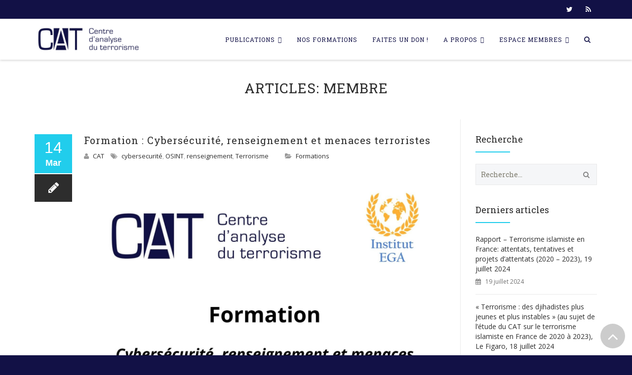

--- FILE ---
content_type: text/html; charset=UTF-8
request_url: https://www.cat-int.org/index.php/category/membre/
body_size: 23493
content:
<!DOCTYPE html>
<!--[if IE 7]>
<html class="ie ie7" lang="fr-FR"
	prefix="og: https://ogp.me/ns#" >
<![endif]-->
<!--[if IE 8]>
<html class="ie ie8" lang="fr-FR"
	prefix="og: https://ogp.me/ns#" >
<![endif]-->
<!--[if !(IE 7) | !(IE 8)  ]><!-->
<html lang="fr-FR"
	prefix="og: https://ogp.me/ns#" >
<!--<![endif]-->
<head>
<meta charset="UTF-8">
<meta name="viewport" content="width=device-width, initial-scale=1">

<link rel="profile" href="http://gmpg.org/xfn/11">
<link rel="pingback" href="https://www.cat-int.org/xmlrpc.php">


		<!-- All in One SEO 4.1.2.2 -->
		<title>Membre | CAT</title>

<link rel="stylesheet" href="https://www.cat-int.org/wp-content/plugins/sitepress-multilingual-cms/res/css/language-selector.css?v=3.3.6" type="text/css" media="all" />
		<meta name="robots" content="noindex, max-snippet:-1, max-image-preview:large, max-video-preview:-1"/>
		<meta name="google-site-verification" content="-vBzto1w7L19kegB1MLJj9E5yymTGVWcoYqDYnYmcHo" />
		<link rel="canonical" href="https://www.cat-int.org/category/membre/" />
		<link rel="next" href="https://www.cat-int.org/index.php/category/membre/page/2/" />
		<script type="application/ld+json" class="aioseo-schema">
			{"@context":"https:\/\/schema.org","@graph":[{"@type":"WebSite","@id":"https:\/\/www.cat-int.org\/#website","url":"https:\/\/www.cat-int.org\/","name":"CAT","description":"Centre d'Analyse du Terrorisme","publisher":{"@id":"https:\/\/www.cat-int.org\/#organization"}},{"@type":"Organization","@id":"https:\/\/www.cat-int.org\/#organization","name":"CAT","url":"https:\/\/www.cat-int.org\/","logo":{"@type":"ImageObject","@id":"https:\/\/www.cat-int.org\/#organizationLogo","url":"https:\/\/www.cat-int.org\/wp-content\/uploads\/2016\/02\/logo-CAT-ok.png","width":"1000","height":"250"},"image":{"@id":"https:\/\/www.cat-int.org\/#organizationLogo"},"sameAs":["https:\/\/twitter.com\/CAT_Centre"]},{"@type":"BreadcrumbList","@id":"https:\/\/www.cat-int.org\/category\/membre\/#breadcrumblist","itemListElement":[{"@type":"ListItem","@id":"https:\/\/www.cat-int.org\/#listItem","position":"1","item":{"@type":"WebPage","@id":"https:\/\/www.cat-int.org\/","name":"Home","description":"Centre d'Analyse du Terrorisme","url":"https:\/\/www.cat-int.org\/"},"nextItem":"https:\/\/www.cat-int.org\/index.php\/category\/membre\/#listItem"},{"@type":"ListItem","@id":"https:\/\/www.cat-int.org\/index.php\/category\/membre\/#listItem","position":"2","item":{"@type":"WebPage","@id":"https:\/\/www.cat-int.org\/index.php\/category\/membre\/","name":"Membre","url":"https:\/\/www.cat-int.org\/index.php\/category\/membre\/"},"previousItem":"https:\/\/www.cat-int.org\/#listItem"}]},{"@type":"CollectionPage","@id":"https:\/\/www.cat-int.org\/category\/membre\/#collectionpage","url":"https:\/\/www.cat-int.org\/category\/membre\/","name":"Membre | CAT","inLanguage":"fr-FR","isPartOf":{"@id":"https:\/\/www.cat-int.org\/#website"},"breadcrumb":{"@id":"https:\/\/www.cat-int.org\/category\/membre\/#breadcrumblist"}}]}
		</script>
		<script type="text/javascript" >
			window.ga=window.ga||function(){(ga.q=ga.q||[]).push(arguments)};ga.l=+new Date;
			ga('create', "UA-75334239-1", { 'cookieDomain': 'cat-int.org' } );
			ga('send', 'pageview');
		</script>
		<script async src="https://www.google-analytics.com/analytics.js"></script>
		<!-- All in One SEO -->

<link rel="alternate" hreflang="en-US" href="https://www.cat-int.org/index.php/category/member/?lang=en" />
<link rel="alternate" hreflang="fr-FR" href="https://www.cat-int.org/index.php/category/membre/" />
<link rel='dns-prefetch' href='//fonts.googleapis.com' />
<link rel='dns-prefetch' href='//s.w.org' />
<link rel="alternate" type="application/rss+xml" title="CAT &raquo; Flux" href="https://www.cat-int.org/index.php/feed/" />
<link rel="alternate" type="application/rss+xml" title="CAT &raquo; Flux des commentaires" href="https://www.cat-int.org/index.php/comments/feed/" />
<link rel="alternate" type="application/rss+xml" title="CAT &raquo; Flux de la catégorie Membre" href="https://www.cat-int.org/index.php/category/membre/feed/" />
		<script type="text/javascript">
			window._wpemojiSettings = {"baseUrl":"https:\/\/s.w.org\/images\/core\/emoji\/13.1.0\/72x72\/","ext":".png","svgUrl":"https:\/\/s.w.org\/images\/core\/emoji\/13.1.0\/svg\/","svgExt":".svg","source":{"concatemoji":"https:\/\/www.cat-int.org\/wp-includes\/js\/wp-emoji-release.min.js?ver=5.8"}};
			!function(e,a,t){var n,r,o,i=a.createElement("canvas"),p=i.getContext&&i.getContext("2d");function s(e,t){var a=String.fromCharCode;p.clearRect(0,0,i.width,i.height),p.fillText(a.apply(this,e),0,0);e=i.toDataURL();return p.clearRect(0,0,i.width,i.height),p.fillText(a.apply(this,t),0,0),e===i.toDataURL()}function c(e){var t=a.createElement("script");t.src=e,t.defer=t.type="text/javascript",a.getElementsByTagName("head")[0].appendChild(t)}for(o=Array("flag","emoji"),t.supports={everything:!0,everythingExceptFlag:!0},r=0;r<o.length;r++)t.supports[o[r]]=function(e){if(!p||!p.fillText)return!1;switch(p.textBaseline="top",p.font="600 32px Arial",e){case"flag":return s([127987,65039,8205,9895,65039],[127987,65039,8203,9895,65039])?!1:!s([55356,56826,55356,56819],[55356,56826,8203,55356,56819])&&!s([55356,57332,56128,56423,56128,56418,56128,56421,56128,56430,56128,56423,56128,56447],[55356,57332,8203,56128,56423,8203,56128,56418,8203,56128,56421,8203,56128,56430,8203,56128,56423,8203,56128,56447]);case"emoji":return!s([10084,65039,8205,55357,56613],[10084,65039,8203,55357,56613])}return!1}(o[r]),t.supports.everything=t.supports.everything&&t.supports[o[r]],"flag"!==o[r]&&(t.supports.everythingExceptFlag=t.supports.everythingExceptFlag&&t.supports[o[r]]);t.supports.everythingExceptFlag=t.supports.everythingExceptFlag&&!t.supports.flag,t.DOMReady=!1,t.readyCallback=function(){t.DOMReady=!0},t.supports.everything||(n=function(){t.readyCallback()},a.addEventListener?(a.addEventListener("DOMContentLoaded",n,!1),e.addEventListener("load",n,!1)):(e.attachEvent("onload",n),a.attachEvent("onreadystatechange",function(){"complete"===a.readyState&&t.readyCallback()})),(n=t.source||{}).concatemoji?c(n.concatemoji):n.wpemoji&&n.twemoji&&(c(n.twemoji),c(n.wpemoji)))}(window,document,window._wpemojiSettings);
		</script>
		<style type="text/css">
img.wp-smiley,
img.emoji {
	display: inline !important;
	border: none !important;
	box-shadow: none !important;
	height: 1em !important;
	width: 1em !important;
	margin: 0 .07em !important;
	vertical-align: -0.1em !important;
	background: none !important;
	padding: 0 !important;
}
</style>
	<link rel='stylesheet' id='dashicons-css'  href='https://www.cat-int.org/wp-includes/css/dashicons.min.css?ver=5.8' type='text/css' media='all' />
<link rel='stylesheet' id='wp-jquery-ui-dialog-css'  href='https://www.cat-int.org/wp-includes/css/jquery-ui-dialog.min.css?ver=5.8' type='text/css' media='all' />
<link rel='stylesheet' id='wp-block-library-css'  href='https://www.cat-int.org/wp-includes/css/dist/block-library/style.min.css?ver=5.8' type='text/css' media='all' />
<link rel='stylesheet' id='contact-form-7-css'  href='https://www.cat-int.org/wp-content/plugins/contact-form-7/includes/css/styles.css?ver=5.4.2' type='text/css' media='all' />
<link rel='stylesheet' id='rs-plugin-settings-css'  href='https://www.cat-int.org/wp-content/plugins/revslider/public/assets/css/settings.css?ver=5.1.6' type='text/css' media='all' />
<style id='rs-plugin-settings-inline-css' type='text/css'>
#rs-demo-id {}
</style>
<link rel='stylesheet' id='swpm.common-css'  href='https://www.cat-int.org/wp-content/plugins/simple-membership/css/swpm.common.css?ver=4.0.8' type='text/css' media='all' />
<link rel='stylesheet' id='hover-css'  href='https://www.cat-int.org/wp-content/themes/howes/css/hover.min.css?ver=5.8' type='text/css' media='all' />
<link rel='stylesheet' id='flexslider-css'  href='https://www.cat-int.org/wp-content/plugins/js_composer/assets/lib/bower/flexslider/flexslider.min.css?ver=5.7' type='text/css' media='all' />
<link rel='stylesheet' id='typicons-css'  href='https://www.cat-int.org/wp-content/themes/howes/css/fonticon-library/typicons/css/thememount-typicons.min.css?ver=5.8' type='text/css' media='all' />
<link rel='stylesheet' id='fontawesome-css'  href='https://www.cat-int.org/wp-content/themes/howes/css/fonticon-library/font-awesome/css/thememount-font-awesome.min.css?ver=5.8' type='text/css' media='all' />
<link rel='stylesheet' id='nivo-slider-css-css'  href='https://www.cat-int.org/wp-content/plugins/js_composer/assets/lib/bower/nivoslider/nivo-slider.min.css?ver=5.7' type='text/css' media='all' />
<link rel='stylesheet' id='nivo-slider-theme-css'  href='https://www.cat-int.org/wp-content/plugins/js_composer/assets/lib/bower/nivoslider/themes/default/default.min.css?ver=5.7' type='text/css' media='all' />
<link rel='stylesheet' id='owl-carousel-css'  href='https://www.cat-int.org/wp-content/themes/howes/css/owl.carousel.min.css?ver=5.8' type='text/css' media='all' />
<link rel='stylesheet' id='prettyphoto-css'  href='https://www.cat-int.org/wp-content/plugins/js_composer/assets/lib/prettyphoto/css/prettyPhoto.min.css?ver=5.7' type='text/css' media='all' />
<link rel='stylesheet' id='js_composer_front-css'  href='https://www.cat-int.org/wp-content/plugins/js_composer/assets/css/js_composer.min.css?ver=5.7' type='text/css' media='all' />
<link rel='stylesheet' id='bootstrap-css'  href='https://www.cat-int.org/wp-content/themes/howes/css/bootstrap.min.css?ver=5.8' type='text/css' media='all' />
<link rel='stylesheet' id='multi-columns-row-css'  href='https://www.cat-int.org/wp-content/themes/howes/css/multi-columns-row.min.css?ver=5.8' type='text/css' media='all' />
<link rel='stylesheet' id='bootstrap-theme-css'  href='https://www.cat-int.org/wp-content/themes/howes/css/bootstrap-theme.min.css?ver=5.8' type='text/css' media='all' />
<link rel='stylesheet' id='howes-main-style-css'  href='https://www.cat-int.org/wp-content/themes/howes-child/style.css?ver=5.8' type='text/css' media='all' />
<link rel='stylesheet' id='howes-dynamic-style-css'  href='https://www.cat-int.org/wp-content/themes/howes/css/dynamic-style.min.css?ver=5.8' type='text/css' media='all' />
<!--[if lt IE 10]>
<link rel='stylesheet' id='howes-ie-css'  href='https://www.cat-int.org/wp-content/themes/howes/css/ie.min.css?ver=5.8' type='text/css' media='all' />
<![endif]-->
<link rel='stylesheet' id='howes-responsive-style-css'  href='https://www.cat-int.org/wp-content/themes/howes/css/responsive.min.css?ver=5.8' type='text/css' media='all' />
<link rel='stylesheet' id='redux-google-fonts-howes-css'  href='https://fonts.googleapis.com/css?family=Open+Sans%3A400%7CRoboto+Slab%3A400&#038;ver=1637079838' type='text/css' media='all' />
<script type='text/javascript' src='https://www.cat-int.org/wp-includes/js/jquery/jquery.min.js?ver=3.6.0' id='jquery-core-js'></script>
<script type='text/javascript' src='https://www.cat-int.org/wp-includes/js/jquery/jquery-migrate.min.js?ver=3.3.2' id='jquery-migrate-js'></script>
<script type='text/javascript' src='https://www.cat-int.org/wp-content/plugins/js_composer/assets/lib/bower/isotope/dist/isotope.pkgd.min.js?ver=5.7' id='isotope-js'></script>
<script type='text/javascript' src='https://www.cat-int.org/wp-content/themes/howes/js/functions.min.js?ver=2013-07-18' id='howes-script-js'></script>
<script type='text/javascript' src='https://www.cat-int.org/wp-content/themes/howes/js/bootstrap-tooltip.min.js?ver=5.8' id='bootstrap-tooltip-js'></script>
<script type='text/javascript' src='https://www.cat-int.org/wp-content/themes/howes/js/jquery.sticky.min.js?ver=5.8' id='sticky-js'></script>
<script type='text/javascript' src='https://www.cat-int.org/wp-content/themes/howes/js/owl.carousel.min.js?ver=5.8' id='owl-carousel-js'></script>
<script type='text/javascript' src='https://www.cat-int.org/wp-content/plugins/sitepress-multilingual-cms/res/js/jquery.cookie.js?ver=3.3.6' id='jquery.cookie-js'></script>
<script type='text/javascript' id='wpml-browser-redirect-js-extra'>
/* <![CDATA[ */
var wpml_browser_redirect_params = {"pageLanguage":"fr","languageUrls":{"en_US":"https:\/\/www.cat-int.org\/index.php\/category\/member\/?lang=en","en":"https:\/\/www.cat-int.org\/index.php\/category\/member\/?lang=en","US":"https:\/\/www.cat-int.org\/index.php\/category\/member\/?lang=en","fr_FR":"https:\/\/www.cat-int.org\/index.php\/category\/membre\/","fr":"https:\/\/www.cat-int.org\/index.php\/category\/membre\/","FR":"https:\/\/www.cat-int.org\/index.php\/category\/membre\/"},"cookie":{"name":"_icl_visitor_lang_js","domain":"www.cat-int.org","path":"\/","expiration":24}};
/* ]]> */
</script>
<script type='text/javascript' src='https://www.cat-int.org/wp-content/plugins/sitepress-multilingual-cms/res/js/browser-redirect.js?ver=3.3.6' id='wpml-browser-redirect-js'></script>
<link rel="https://api.w.org/" href="https://www.cat-int.org/index.php/wp-json/" /><link rel="alternate" type="application/json" href="https://www.cat-int.org/index.php/wp-json/wp/v2/categories/653" /><link rel="EditURI" type="application/rsd+xml" title="RSD" href="https://www.cat-int.org/xmlrpc.php?rsd" />
<link rel="wlwmanifest" type="application/wlwmanifest+xml" href="https://www.cat-int.org/wp-includes/wlwmanifest.xml" /> 
<style type='text/css'>
				iframe.pvfw-pdf-viewer-frame{
					max-width: 100%;
					border: 0px;
				}
				@media screen and (max-width: 799px) {
					iframe.pvfw-pdf-viewer-frame{
						height: 400px;
					}
				}</style>        <script type="text/javascript">
            jQuery(document).ready(function($) {
                $('#respond').html('<div class="swpm-login-to-comment-msg">Veuillez vous connecter pour laisser un commentaire.</div>');
            });
        </script>
        
<style type="text/css">#lang_sel_list a.lang_sel_sel, #lang_sel_list a.lang_sel_sel:visited{color:#444444;}#lang_sel_list a:hover, #lang_sel_list a.lang_sel_sel:hover{color:#000000;}#lang_sel_list a.lang_sel_sel, #lang_sel_list a.lang_sel_sel:visited{background-color:#ffffff;}#lang_sel_list a.lang_sel_sel:hover{background-color:#eeeeee;}#lang_sel_list ul a.lang_sel_other, #lang_sel_list ul a.lang_sel_other:visited{color:#444444;}#lang_sel_list ul a.lang_sel_other:hover{color:#000000;}#lang_sel_list ul a.lang_sel_other, #lang_sel li ul a:link, #lang_sel_list ul a.lang_sel_other:visited{background-color:#ffffff;}#lang_sel_list ul a.lang_sel_other:hover{background-color:#eeeeee;}#lang_sel_list a, #lang_sel_list a:visited{border-color:#cdcdcd;} #lang_sel_list  ul{border-top:1px solid #cdcdcd;}</style>
<link rel="apple-touch-icon" sizes="57x57" href="https://www.cat-int.org/wp-content/uploads/2016/01/apple-touch-icon-57x57-1.png">
<link rel="apple-touch-icon" sizes="60x60" href="https://www.cat-int.org/wp-content/uploads/2016/01/apple-touch-icon-60x60.png">
<link rel="apple-touch-icon" sizes="72x72" href="https://www.cat-int.org/wp-content/uploads/2016/01/apple-touch-icon-72x72.png">
<link rel="apple-touch-icon" sizes="76x76" href="https://www.cat-int.org/wp-content/uploads/2016/01/apple-touch-icon-76x76.png">
<link rel="apple-touch-icon" sizes="114x114" href="https://www.cat-int.org/wp-content/uploads/2016/01/apple-touch-icon-114x114.png">
<link rel="apple-touch-icon" sizes="120x120" href="https://www.cat-int.org/wp-content/uploads/2016/01/apple-touch-icon-120x120.png">
<meta name="apple-mobile-web-app-title" content="CAT">
<meta name="application-name" content="CAT">
<meta name="msapplication-TileColor" content="#ffffff">
	
	<script type="text/javascript">
		var tm_breakpoint = 1200;
	</script>
	
	<style type="text/css">
.tm-header-overlay .thememount-titlebar-wrapper .thememount-titlebar-inner-wrapper{	
	padding-top: 122px;
}
.thememount-header-style-3.tm-header-overlay .thememount-titlebar-wrapper .thememount-titlebar-inner-wrapper{
	padding-top: 177px;
}
</style>
		
		<script type="text/javascript">	var ajaxurl = 'https://www.cat-int.org/wp-admin/admin-ajax.php';	</script><!--[if lte IE 9]><link rel="stylesheet" type="text/css" href="https://www.cat-int.org/wp-content/plugins/js_composer/assets/css/vc_lte_ie9.min.css" media="screen"><![endif]--><meta name="generator" content="Powered by Slider Revolution 5.1.6 - responsive, Mobile-Friendly Slider Plugin for WordPress with comfortable drag and drop interface." />

<style type="text/css">#lang_sel_footer a, #lang_sel_footer a.lang_sel_sel, #lang_sel_footer a.lang_sel_sel:visited{color:#444444;}#lang_sel_footer a:hover, #lang_sel_footer a.lang_sel_sel:hover{color:#000000;}#lang_sel_footer a.lang_sel_sel, #lang_sel_footer a.lang_sel_sel:visited{background-color:#ffffff;}#lang_sel_footer a.lang_sel_sel:hover{background-color:#eeeeee;}#lang_sel_footer ul a, #lang_sel_footer ul a:visited{color:#444444;}#lang_sel_footer ul a:hover{color:#000000;}#lang_sel_footer ul a, #lang_sel_footer ul a:visited{background-color:#ffffff;}#lang_sel_footer ul a:hover{background-color:#eeeeee;}#lang_sel_footer{border-color:#cdcdcd;}#lang_sel_footer{background-color:#eeeeee;}</style>
<link rel="icon" href="https://www.cat-int.org/wp-content/uploads/2016/01/apple-touch-icon-120x120.png" sizes="32x32" />
<link rel="icon" href="https://www.cat-int.org/wp-content/uploads/2016/01/apple-touch-icon-120x120.png" sizes="192x192" />
<link rel="apple-touch-icon" href="https://www.cat-int.org/wp-content/uploads/2016/01/apple-touch-icon-120x120.png" />
<meta name="msapplication-TileImage" content="https://www.cat-int.org/wp-content/uploads/2016/01/apple-touch-icon-120x120.png" />
		<style type="text/css" id="wp-custom-css">
			.thememount-wide.thememount-sticky-footer .site-footer {
	position:inherit;
}
.swpm-login-widget-form #forgot_pass {
	margin-top: 5px;
  margin-bottom: 5px;
}
.swpm-login-widget-form #register {
  display: none;
}
.swpm-login-widget-form {
  margin-right: auto;
  margin-left: auto;
}
.swpm-remember-me {
  margin-top: 5px;
  margin-bottom: 15px;
}

.swpm-logged-label {
	margin-top: 16px;
}
.swpm-profile-membership-level-row {
	 display: none;
}
.swpm-post-not-logged-in-msg a,
.swpm-edit-profile-link a ,
.swpm-logged-logout-link a,
.swpm_mini_login_profile a,
.swpm_mini_login_logout a {
	margin-top: 8px;
	margin-bottom: 16px;
	text-align: center;
	padding: 6px;
	font-size: 14px;
	border-radius: 3px;
	color: #2d2d2d;
	background-color: whitesmoke;
	border: 1px solid whitesmoke;
	display:flex;
	width: auto;
  text-align: center;
	text-wrap: auto-flow;
}
.swpm-post-not-logged-in-msg a {
	width: 150px;;
}
.swpm-post-not-logged-in-msg a:hover,
.swpm-edit-profile-link a:hover ,
.swpm-logged-logout-link a:hover,
.swpm_mini_login_profile a:hover,
.swpm_mini_login_logout a:hover {
border: 1px solid #21cdec;	background-color: #fff;
	color: #21cdec;

}
.swpm-registration-membership-level-row {
	display: none;
}
.swpm-login-action-msg {
	height: auto;
	margin: 20px 0px;
	padding: 10px 0px;
}
.swpm-login-widget-action-msg {
	color: red;
}
.swpm_mini_login_profile, .swpm_mini_login_logout {
	visibility: hidden;
}
.swpm_mini_login_profile a,
.swpm_mini_login_logout a {
	visibility: visible;
}
.widget ul, .widget ol {
	padding-bottom: 50px;
}

.fullscreen-mode {
	margin-top: 8px;
	margin-bottom: 16px;
	text-align: center;
	padding: 6px;
	font-size: 14px;
	border-radius: 3px;
	color: #2d2d2d;
	background-color: whitesmoke;
	border: 1px solid whitesmoke;
	display:inline-block;
	width: auto;
  text-align: center;
	text-wrap: auto-flow;
}
.fullscreen-mode:hover {
border: 1px solid #21cdec;	background-color: #fff;
	color: #21cdec;

}
		</style>
		<style type="text/css" title="dynamic-css" class="options-output">body{background-color:#121146;}body #main{background-color:#ffffff;}body{font-family:"Open Sans",'MS Sans Serif', Geneva, sans-serif;line-height:20px;font-weight:400;font-style:normal;color:#6b6b6b;font-size:14px;}h1{font-family:"Roboto Slab",'Trebuchet MS', Helvetica, sans-serif;line-height:30px;font-weight:400;font-style:normal;color:#282828;font-size:32px;}h2{font-family:"Roboto Slab",'Trebuchet MS', Helvetica, sans-serif;line-height:26px;font-weight:400;font-style:normal;color:#282828;font-size:28px;}h3{font-family:"Roboto Slab",'Trebuchet MS', Helvetica, sans-serif;line-height:22px;font-weight:400;font-style:normal;color:#282828;font-size:24px;}h4{font-family:"Roboto Slab",'Trebuchet MS', Helvetica, sans-serif;line-height:16px;font-weight:400;font-style:normal;color:#282828;font-size:18px;}h5{font-family:"Roboto Slab",'Trebuchet MS', Helvetica, sans-serif;line-height:14px;font-weight:400;font-style:normal;color:#282828;font-size:16px;}h6{font-family:"Roboto Slab",'Trebuchet MS', Helvetica, sans-serif;line-height:12px;font-weight:400;font-style:normal;color:#282828;font-size:14px;}.thememount-heading-wrapper h1,h2,h3,h4,h5,h6{font-family:"Roboto Slab",'Trebuchet MS', Helvetica, sans-serif;line-height:30px;letter-spacing:0px;font-weight:400;font-style:normal;color:#282828;}.thememount-heading-wrapper.thememount-heading-wrapper-align-right p.thememount-subheading, .thememount-heading-wrapper.thememount-heading-wrapper-align-left p.thememount-subheading, .thememount-heading-wrapper.thememount-heading-wrapper-align-center p.thememount-subheading, .thememount-heading-wrapper-align-top p.thememount-subheading{font-family:"Open Sans",'Trebuchet MS', Helvetica, sans-serif;line-height:25px;letter-spacing:0px;font-weight:400;font-style:normal;color:#6b6b6b;}body .widget .widget-title, body .widget .widgettitle, #navbar #site-navigation .mega-menu-wrap .mega-menu.mega-menu-horizontal .mega-sub-menu > li.mega-menu-item > h4.mega-block-title{font-family:"Roboto Slab",'Trebuchet MS', Helvetica, sans-serif;line-height:20px;font-weight:400;font-style:normal;color:#282828;font-size:18px;}.woocommerce button.button, .woocommerce-page button.button, input, .vc_btn, .woocommerce-page a.button, .button, .wpb_button, button, .woocommerce input.button, .woocommerce-page input.button, .tp-button.big, .woocommerce #content input.button, .woocommerce #respond input#submit, .woocommerce a.button, .woocommerce button.button, .woocommerce input.button, .woocommerce-page #content input.button, .woocommerce-page #respond input#submit, .woocommerce-page a.button, .woocommerce-page button.button, .woocommerce-page input.button{font-family:"Roboto Slab",'Trebuchet MS', Helvetica, sans-serif;font-weight:400;font-style:normal;}.wpb_tabs_nav a.ui-tabs-anchor, body .wpb_accordion .wpb_accordion_wrapper .wpb_accordion_header a, .vc_progress_bar .vc_label{font-family:"Roboto Slab",'Trebuchet MS', Helvetica, sans-serif;line-height:15px;font-weight:400;font-style:normal;font-size:13px;}div.thememount-fbar-box-w{background-repeat:no-repeat;background-size:cover;background-position:center center;}ul.nav-menu li a, div.nav-menu > ul li a, #navbar #site-navigation .mega-menu-wrap .mega-menu.mega-menu-horizontal > li.mega-menu-item > a{font-family:"Roboto Slab",'Trebuchet MS', Helvetica, sans-serif;line-height:12px;font-weight:normal;font-style:normal;color:#121146;font-size:12px;}ul.nav-menu li ul li a, div.nav-menu > ul li ul li a, #navbar #site-navigation .mega-menu-wrap .mega-menu.mega-menu-horizontal .mega-sub-menu a, #navbar #site-navigation .mega-menu-wrap .mega-menu.mega-menu-horizontal .mega-sub-menu a.mega-menu-link, #navbar #site-navigation .mega-menu-wrap .mega-menu.mega-menu-horizontal .mega-sub-menu > li.mega-menu-item-type-widget{font-family:"Roboto Slab",'Trebuchet MS', Helvetica, sans-serif;line-height:18px;font-weight:400;font-style:normal;color:#676767;font-size:13px;}ul.nav-menu li ul, div.nav-menu > ul .children, #navbar #site-navigation .mega-menu-wrap .mega-menu.mega-menu-horizontal .mega-sub-menu, #navbar #site-navigation .mega-menu-wrap .mega-menu.mega-menu-horizontal .mega-sub-menu a:hover, #navbar #site-navigation .mega-menu-wrap .mega-menu.mega-menu-horizontal .mega-sub-menu li:hover > a, #navbar #site-navigation .mega-menu-wrap .mega-menu.mega-menu-horizontal .mega-sub-menu a, #navbar #site-navigation .mega-menu-wrap .mega-menu.mega-menu-horizontal .mega-sub-menu a.mega-menu-link{background-color:#ffffff;}#navbar #site-navigation .mega-menu-wrap .mega-menu.mega-menu-horizontal .mega-sub-menu > li.mega-menu-item > h4.mega-block-title{font-family:"Roboto Slab",'Trebuchet MS', Helvetica, sans-serif;line-height:20px;font-weight:400;font-style:normal;color:#282828;font-size:18px;}#page footer.site-footer > div.footer{background-color:#121146;}</style><noscript><style type="text/css"> .wpb_animate_when_almost_visible { opacity: 1; }</style></noscript><style type="text/css">/** Sunday 7th December 2025 16:22:34 UTC (core) **//** THIS FILE IS AUTOMATICALLY GENERATED - DO NOT MAKE MANUAL EDITS! **//** Custom CSS should be added to Mega Menu > Menu Themes > Custom Styling **/.mega-menu-last-modified-1765124554 { content: 'Sunday 7th December 2025 16:22:34 UTC'; }#mega-menu-wrap-primary, #mega-menu-wrap-primary #mega-menu-primary, #mega-menu-wrap-primary #mega-menu-primary ul.mega-sub-menu, #mega-menu-wrap-primary #mega-menu-primary li.mega-menu-item, #mega-menu-wrap-primary #mega-menu-primary li.mega-menu-row, #mega-menu-wrap-primary #mega-menu-primary li.mega-menu-column, #mega-menu-wrap-primary #mega-menu-primary a.mega-menu-link, #mega-menu-wrap-primary #mega-menu-primary span.mega-menu-badge {transition: none;border-radius: 0;box-shadow: none;background: none;border: 0;bottom: auto;box-sizing: border-box;clip: auto;color: #666;display: block;float: none;font-family: inherit;font-size: 14px;height: auto;left: auto;line-height: 1.7;list-style-type: none;margin: 0;min-height: auto;max-height: none;min-width: auto;max-width: none;opacity: 1;outline: none;overflow: visible;padding: 0;position: relative;pointer-events: auto;right: auto;text-align: left;text-decoration: none;text-indent: 0;text-transform: none;transform: none;top: auto;vertical-align: baseline;visibility: inherit;width: auto;word-wrap: break-word;white-space: normal;}#mega-menu-wrap-primary:before, #mega-menu-wrap-primary #mega-menu-primary:before, #mega-menu-wrap-primary #mega-menu-primary ul.mega-sub-menu:before, #mega-menu-wrap-primary #mega-menu-primary li.mega-menu-item:before, #mega-menu-wrap-primary #mega-menu-primary li.mega-menu-row:before, #mega-menu-wrap-primary #mega-menu-primary li.mega-menu-column:before, #mega-menu-wrap-primary #mega-menu-primary a.mega-menu-link:before, #mega-menu-wrap-primary #mega-menu-primary span.mega-menu-badge:before, #mega-menu-wrap-primary:after, #mega-menu-wrap-primary #mega-menu-primary:after, #mega-menu-wrap-primary #mega-menu-primary ul.mega-sub-menu:after, #mega-menu-wrap-primary #mega-menu-primary li.mega-menu-item:after, #mega-menu-wrap-primary #mega-menu-primary li.mega-menu-row:after, #mega-menu-wrap-primary #mega-menu-primary li.mega-menu-column:after, #mega-menu-wrap-primary #mega-menu-primary a.mega-menu-link:after, #mega-menu-wrap-primary #mega-menu-primary span.mega-menu-badge:after {display: none;}#mega-menu-wrap-primary {border-radius: 0;}@media only screen and (min-width: 1201px) {#mega-menu-wrap-primary {background: #222;}}#mega-menu-wrap-primary.mega-keyboard-navigation .mega-menu-toggle:focus, #mega-menu-wrap-primary.mega-keyboard-navigation .mega-toggle-block:focus, #mega-menu-wrap-primary.mega-keyboard-navigation .mega-toggle-block a:focus, #mega-menu-wrap-primary.mega-keyboard-navigation .mega-toggle-block .mega-search input[type=text]:focus, #mega-menu-wrap-primary.mega-keyboard-navigation .mega-toggle-block button.mega-toggle-animated:focus, #mega-menu-wrap-primary.mega-keyboard-navigation #mega-menu-primary a:focus, #mega-menu-wrap-primary.mega-keyboard-navigation #mega-menu-primary input:focus, #mega-menu-wrap-primary.mega-keyboard-navigation #mega-menu-primary li.mega-menu-item a.mega-menu-link:focus {outline: 3px solid #109cde;outline-offset: -3px;}#mega-menu-wrap-primary.mega-keyboard-navigation .mega-toggle-block button.mega-toggle-animated:focus {outline-offset: 2px;}#mega-menu-wrap-primary.mega-keyboard-navigation > li.mega-menu-item > a.mega-menu-link:focus {background: #333;color: #fff;font-weight: normal;text-decoration: none;border-color: #fff;}@media only screen and (max-width: 1200px) {#mega-menu-wrap-primary.mega-keyboard-navigation > li.mega-menu-item > a.mega-menu-link:focus {color: #00e0ff;background: #f1f1f1;}}#mega-menu-wrap-primary #mega-menu-primary {visibility: visible;text-align: left;padding: 0px 0px 0px 0px;}#mega-menu-wrap-primary #mega-menu-primary a.mega-menu-link {cursor: pointer;display: inline;}#mega-menu-wrap-primary #mega-menu-primary a.mega-menu-link .mega-description-group {vertical-align: middle;display: inline-block;transition: none;}#mega-menu-wrap-primary #mega-menu-primary a.mega-menu-link .mega-description-group .mega-menu-title, #mega-menu-wrap-primary #mega-menu-primary a.mega-menu-link .mega-description-group .mega-menu-description {transition: none;line-height: 1.5;display: block;}#mega-menu-wrap-primary #mega-menu-primary a.mega-menu-link .mega-description-group .mega-menu-description {font-style: italic;font-size: 0.8em;text-transform: none;font-weight: normal;}#mega-menu-wrap-primary #mega-menu-primary li.mega-menu-megamenu li.mega-menu-item.mega-icon-left.mega-has-description.mega-has-icon > a.mega-menu-link {display: flex;align-items: center;}#mega-menu-wrap-primary #mega-menu-primary li.mega-menu-megamenu li.mega-menu-item.mega-icon-left.mega-has-description.mega-has-icon > a.mega-menu-link:before {flex: 0 0 auto;align-self: flex-start;}#mega-menu-wrap-primary #mega-menu-primary li.mega-menu-tabbed.mega-menu-megamenu > ul.mega-sub-menu > li.mega-menu-item.mega-icon-left.mega-has-description.mega-has-icon > a.mega-menu-link {display: block;}#mega-menu-wrap-primary #mega-menu-primary li.mega-menu-item.mega-icon-top > a.mega-menu-link {display: table-cell;vertical-align: middle;line-height: initial;}#mega-menu-wrap-primary #mega-menu-primary li.mega-menu-item.mega-icon-top > a.mega-menu-link:before {display: block;margin: 0 0 6px 0;text-align: center;}#mega-menu-wrap-primary #mega-menu-primary li.mega-menu-item.mega-icon-top > a.mega-menu-link > span.mega-title-below {display: inline-block;transition: none;}@media only screen and (max-width: 1200px) {#mega-menu-wrap-primary #mega-menu-primary > li.mega-menu-item.mega-icon-top > a.mega-menu-link {display: block;line-height: 40px;}#mega-menu-wrap-primary #mega-menu-primary > li.mega-menu-item.mega-icon-top > a.mega-menu-link:before {display: inline-block;margin: 0 6px 0 0;text-align: left;}}#mega-menu-wrap-primary #mega-menu-primary li.mega-menu-item.mega-icon-right > a.mega-menu-link:before {float: right;margin: 0 0 0 6px;}#mega-menu-wrap-primary #mega-menu-primary > li.mega-animating > ul.mega-sub-menu {pointer-events: none;}#mega-menu-wrap-primary #mega-menu-primary li.mega-disable-link > a.mega-menu-link, #mega-menu-wrap-primary #mega-menu-primary li.mega-menu-megamenu li.mega-disable-link > a.mega-menu-link {cursor: inherit;}#mega-menu-wrap-primary #mega-menu-primary li.mega-menu-item-has-children.mega-disable-link > a.mega-menu-link, #mega-menu-wrap-primary #mega-menu-primary li.mega-menu-megamenu > li.mega-menu-item-has-children.mega-disable-link > a.mega-menu-link {cursor: pointer;}#mega-menu-wrap-primary #mega-menu-primary p {margin-bottom: 10px;}#mega-menu-wrap-primary #mega-menu-primary input, #mega-menu-wrap-primary #mega-menu-primary img {max-width: 100%;}#mega-menu-wrap-primary #mega-menu-primary li.mega-menu-item > ul.mega-sub-menu {display: block;visibility: hidden;opacity: 1;pointer-events: auto;}@media only screen and (max-width: 1200px) {#mega-menu-wrap-primary #mega-menu-primary li.mega-menu-item > ul.mega-sub-menu {display: none;visibility: visible;opacity: 1;}#mega-menu-wrap-primary #mega-menu-primary li.mega-menu-item.mega-toggle-on > ul.mega-sub-menu, #mega-menu-wrap-primary #mega-menu-primary li.mega-menu-megamenu.mega-menu-item.mega-toggle-on ul.mega-sub-menu {display: block;}#mega-menu-wrap-primary #mega-menu-primary li.mega-menu-megamenu.mega-menu-item.mega-toggle-on li.mega-hide-sub-menu-on-mobile > ul.mega-sub-menu, #mega-menu-wrap-primary #mega-menu-primary li.mega-hide-sub-menu-on-mobile > ul.mega-sub-menu {display: none;}}@media only screen and (min-width: 1201px) {#mega-menu-wrap-primary #mega-menu-primary[data-effect="fade"] li.mega-menu-item > ul.mega-sub-menu {opacity: 0;transition: opacity 200ms ease-in, visibility 200ms ease-in;}#mega-menu-wrap-primary #mega-menu-primary[data-effect="fade"].mega-no-js li.mega-menu-item:hover > ul.mega-sub-menu, #mega-menu-wrap-primary #mega-menu-primary[data-effect="fade"].mega-no-js li.mega-menu-item:focus > ul.mega-sub-menu, #mega-menu-wrap-primary #mega-menu-primary[data-effect="fade"] li.mega-menu-item.mega-toggle-on > ul.mega-sub-menu, #mega-menu-wrap-primary #mega-menu-primary[data-effect="fade"] li.mega-menu-item.mega-menu-megamenu.mega-toggle-on ul.mega-sub-menu {opacity: 1;}#mega-menu-wrap-primary #mega-menu-primary[data-effect="fade_up"] li.mega-menu-item.mega-menu-megamenu > ul.mega-sub-menu, #mega-menu-wrap-primary #mega-menu-primary[data-effect="fade_up"] li.mega-menu-item.mega-menu-flyout ul.mega-sub-menu {opacity: 0;transform: translate(0, 10px);transition: opacity 200ms ease-in, transform 200ms ease-in, visibility 200ms ease-in;}#mega-menu-wrap-primary #mega-menu-primary[data-effect="fade_up"].mega-no-js li.mega-menu-item:hover > ul.mega-sub-menu, #mega-menu-wrap-primary #mega-menu-primary[data-effect="fade_up"].mega-no-js li.mega-menu-item:focus > ul.mega-sub-menu, #mega-menu-wrap-primary #mega-menu-primary[data-effect="fade_up"] li.mega-menu-item.mega-toggle-on > ul.mega-sub-menu, #mega-menu-wrap-primary #mega-menu-primary[data-effect="fade_up"] li.mega-menu-item.mega-menu-megamenu.mega-toggle-on ul.mega-sub-menu {opacity: 1;transform: translate(0, 0);}#mega-menu-wrap-primary #mega-menu-primary[data-effect="slide_up"] li.mega-menu-item.mega-menu-megamenu > ul.mega-sub-menu, #mega-menu-wrap-primary #mega-menu-primary[data-effect="slide_up"] li.mega-menu-item.mega-menu-flyout ul.mega-sub-menu {transform: translate(0, 10px);transition: transform 200ms ease-in, visibility 200ms ease-in;}#mega-menu-wrap-primary #mega-menu-primary[data-effect="slide_up"].mega-no-js li.mega-menu-item:hover > ul.mega-sub-menu, #mega-menu-wrap-primary #mega-menu-primary[data-effect="slide_up"].mega-no-js li.mega-menu-item:focus > ul.mega-sub-menu, #mega-menu-wrap-primary #mega-menu-primary[data-effect="slide_up"] li.mega-menu-item.mega-toggle-on > ul.mega-sub-menu, #mega-menu-wrap-primary #mega-menu-primary[data-effect="slide_up"] li.mega-menu-item.mega-menu-megamenu.mega-toggle-on ul.mega-sub-menu {transform: translate(0, 0);}}#mega-menu-wrap-primary #mega-menu-primary li.mega-menu-item.mega-menu-megamenu ul.mega-sub-menu li.mega-collapse-children > ul.mega-sub-menu {display: none;}#mega-menu-wrap-primary #mega-menu-primary li.mega-menu-item.mega-menu-megamenu ul.mega-sub-menu li.mega-collapse-children.mega-toggle-on > ul.mega-sub-menu {display: block;}#mega-menu-wrap-primary #mega-menu-primary.mega-no-js li.mega-menu-item:hover > ul.mega-sub-menu, #mega-menu-wrap-primary #mega-menu-primary.mega-no-js li.mega-menu-item:focus > ul.mega-sub-menu, #mega-menu-wrap-primary #mega-menu-primary li.mega-menu-item.mega-toggle-on > ul.mega-sub-menu {visibility: visible;}#mega-menu-wrap-primary #mega-menu-primary li.mega-menu-item.mega-menu-megamenu ul.mega-sub-menu ul.mega-sub-menu {visibility: inherit;opacity: 1;display: block;}#mega-menu-wrap-primary #mega-menu-primary li.mega-menu-item.mega-menu-megamenu ul.mega-sub-menu li.mega-1-columns > ul.mega-sub-menu > li.mega-menu-item {float: left;width: 100%;}#mega-menu-wrap-primary #mega-menu-primary li.mega-menu-item.mega-menu-megamenu ul.mega-sub-menu li.mega-2-columns > ul.mega-sub-menu > li.mega-menu-item {float: left;width: 50%;}#mega-menu-wrap-primary #mega-menu-primary li.mega-menu-item.mega-menu-megamenu ul.mega-sub-menu li.mega-3-columns > ul.mega-sub-menu > li.mega-menu-item {float: left;width: 33.33333%;}#mega-menu-wrap-primary #mega-menu-primary li.mega-menu-item.mega-menu-megamenu ul.mega-sub-menu li.mega-4-columns > ul.mega-sub-menu > li.mega-menu-item {float: left;width: 25%;}#mega-menu-wrap-primary #mega-menu-primary li.mega-menu-item.mega-menu-megamenu ul.mega-sub-menu li.mega-5-columns > ul.mega-sub-menu > li.mega-menu-item {float: left;width: 20%;}#mega-menu-wrap-primary #mega-menu-primary li.mega-menu-item.mega-menu-megamenu ul.mega-sub-menu li.mega-6-columns > ul.mega-sub-menu > li.mega-menu-item {float: left;width: 16.66667%;}#mega-menu-wrap-primary #mega-menu-primary li.mega-menu-item a[class^='dashicons']:before {font-family: dashicons;}#mega-menu-wrap-primary #mega-menu-primary li.mega-menu-item a.mega-menu-link:before {display: inline-block;font: inherit;font-family: dashicons;position: static;margin: 0 6px 0 0px;vertical-align: top;-webkit-font-smoothing: antialiased;-moz-osx-font-smoothing: grayscale;color: inherit;background: transparent;height: auto;width: auto;top: auto;}#mega-menu-wrap-primary #mega-menu-primary li.mega-menu-item.mega-hide-text a.mega-menu-link:before {margin: 0;}#mega-menu-wrap-primary #mega-menu-primary li.mega-menu-item.mega-hide-text li.mega-menu-item a.mega-menu-link:before {margin: 0 6px 0 0;}#mega-menu-wrap-primary #mega-menu-primary li.mega-align-bottom-left.mega-toggle-on > a.mega-menu-link {border-radius: 0;}#mega-menu-wrap-primary #mega-menu-primary li.mega-align-bottom-right > ul.mega-sub-menu {right: 0;}#mega-menu-wrap-primary #mega-menu-primary li.mega-align-bottom-right.mega-toggle-on > a.mega-menu-link {border-radius: 0;}#mega-menu-wrap-primary #mega-menu-primary > li.mega-menu-megamenu.mega-menu-item {position: static;}#mega-menu-wrap-primary #mega-menu-primary > li.mega-menu-item {margin: 0 0px 0 0;display: inline-block;height: auto;vertical-align: middle;}#mega-menu-wrap-primary #mega-menu-primary > li.mega-menu-item.mega-item-align-right {float: right;}@media only screen and (min-width: 1201px) {#mega-menu-wrap-primary #mega-menu-primary > li.mega-menu-item.mega-item-align-right {margin: 0 0 0 0px;}}@media only screen and (min-width: 1201px) {#mega-menu-wrap-primary #mega-menu-primary > li.mega-menu-item.mega-item-align-float-left {float: left;}}@media only screen and (min-width: 1201px) {#mega-menu-wrap-primary #mega-menu-primary > li.mega-menu-item > a.mega-menu-link:hover {background: #333;color: #fff;font-weight: normal;text-decoration: none;border-color: #fff;}}#mega-menu-wrap-primary #mega-menu-primary > li.mega-menu-item.mega-toggle-on > a.mega-menu-link {background: #333;color: #fff;font-weight: normal;text-decoration: none;border-color: #fff;}@media only screen and (max-width: 1200px) {#mega-menu-wrap-primary #mega-menu-primary > li.mega-menu-item.mega-toggle-on > a.mega-menu-link {color: #00e0ff;background: #f1f1f1;}}#mega-menu-wrap-primary #mega-menu-primary > li.mega-menu-item.mega-current-menu-item > a.mega-menu-link, #mega-menu-wrap-primary #mega-menu-primary > li.mega-menu-item.mega-current-menu-ancestor > a.mega-menu-link, #mega-menu-wrap-primary #mega-menu-primary > li.mega-menu-item.mega-current-page-ancestor > a.mega-menu-link {background: #333;color: #fff;font-weight: normal;text-decoration: none;border-color: #fff;}@media only screen and (max-width: 1200px) {#mega-menu-wrap-primary #mega-menu-primary > li.mega-menu-item.mega-current-menu-item > a.mega-menu-link, #mega-menu-wrap-primary #mega-menu-primary > li.mega-menu-item.mega-current-menu-ancestor > a.mega-menu-link, #mega-menu-wrap-primary #mega-menu-primary > li.mega-menu-item.mega-current-page-ancestor > a.mega-menu-link {color: #00e0ff;background: #f1f1f1;}}#mega-menu-wrap-primary #mega-menu-primary > li.mega-menu-item > a.mega-menu-link {line-height: 40px;height: 40px;padding: 0px 10px 0px 10px;vertical-align: baseline;width: auto;display: block;color: #fff;text-transform: none;text-decoration: none;text-align: left;text-decoration: none;background: rgba(0, 0, 0, 0);border: 0;border-radius: 0;font-family: inherit;font-size: 14px;font-weight: normal;outline: none;}@media only screen and (min-width: 1201px) {#mega-menu-wrap-primary #mega-menu-primary > li.mega-menu-item.mega-multi-line > a.mega-menu-link {line-height: inherit;display: table-cell;vertical-align: middle;}}@media only screen and (max-width: 1200px) {#mega-menu-wrap-primary #mega-menu-primary > li.mega-menu-item.mega-multi-line > a.mega-menu-link br {display: none;}}@media only screen and (max-width: 1200px) {#mega-menu-wrap-primary #mega-menu-primary > li.mega-menu-item {display: list-item;margin: 0;clear: both;border: 0;}#mega-menu-wrap-primary #mega-menu-primary > li.mega-menu-item.mega-item-align-right {float: none;}#mega-menu-wrap-primary #mega-menu-primary > li.mega-menu-item > a.mega-menu-link {border-radius: 0;border: 0;margin: 0;line-height: 40px;height: 40px;padding: 0 10px;background: transparent;text-align: left;color: #222;font-size: 14px;}}#mega-menu-wrap-primary #mega-menu-primary li.mega-menu-megamenu > ul.mega-sub-menu > li.mega-menu-row {width: 100%;float: left;}#mega-menu-wrap-primary #mega-menu-primary li.mega-menu-megamenu > ul.mega-sub-menu > li.mega-menu-row .mega-menu-column {float: left;min-height: 1px;}@media only screen and (min-width: 1201px) {#mega-menu-wrap-primary #mega-menu-primary li.mega-menu-megamenu > ul.mega-sub-menu > li.mega-menu-row > ul.mega-sub-menu > li.mega-menu-columns-1-of-1 {width: 100%;}#mega-menu-wrap-primary #mega-menu-primary li.mega-menu-megamenu > ul.mega-sub-menu > li.mega-menu-row > ul.mega-sub-menu > li.mega-menu-columns-1-of-2 {width: 50%;}#mega-menu-wrap-primary #mega-menu-primary li.mega-menu-megamenu > ul.mega-sub-menu > li.mega-menu-row > ul.mega-sub-menu > li.mega-menu-columns-2-of-2 {width: 100%;}#mega-menu-wrap-primary #mega-menu-primary li.mega-menu-megamenu > ul.mega-sub-menu > li.mega-menu-row > ul.mega-sub-menu > li.mega-menu-columns-1-of-3 {width: 33.33333%;}#mega-menu-wrap-primary #mega-menu-primary li.mega-menu-megamenu > ul.mega-sub-menu > li.mega-menu-row > ul.mega-sub-menu > li.mega-menu-columns-2-of-3 {width: 66.66667%;}#mega-menu-wrap-primary #mega-menu-primary li.mega-menu-megamenu > ul.mega-sub-menu > li.mega-menu-row > ul.mega-sub-menu > li.mega-menu-columns-3-of-3 {width: 100%;}#mega-menu-wrap-primary #mega-menu-primary li.mega-menu-megamenu > ul.mega-sub-menu > li.mega-menu-row > ul.mega-sub-menu > li.mega-menu-columns-1-of-4 {width: 25%;}#mega-menu-wrap-primary #mega-menu-primary li.mega-menu-megamenu > ul.mega-sub-menu > li.mega-menu-row > ul.mega-sub-menu > li.mega-menu-columns-2-of-4 {width: 50%;}#mega-menu-wrap-primary #mega-menu-primary li.mega-menu-megamenu > ul.mega-sub-menu > li.mega-menu-row > ul.mega-sub-menu > li.mega-menu-columns-3-of-4 {width: 75%;}#mega-menu-wrap-primary #mega-menu-primary li.mega-menu-megamenu > ul.mega-sub-menu > li.mega-menu-row > ul.mega-sub-menu > li.mega-menu-columns-4-of-4 {width: 100%;}#mega-menu-wrap-primary #mega-menu-primary li.mega-menu-megamenu > ul.mega-sub-menu > li.mega-menu-row > ul.mega-sub-menu > li.mega-menu-columns-1-of-5 {width: 20%;}#mega-menu-wrap-primary #mega-menu-primary li.mega-menu-megamenu > ul.mega-sub-menu > li.mega-menu-row > ul.mega-sub-menu > li.mega-menu-columns-2-of-5 {width: 40%;}#mega-menu-wrap-primary #mega-menu-primary li.mega-menu-megamenu > ul.mega-sub-menu > li.mega-menu-row > ul.mega-sub-menu > li.mega-menu-columns-3-of-5 {width: 60%;}#mega-menu-wrap-primary #mega-menu-primary li.mega-menu-megamenu > ul.mega-sub-menu > li.mega-menu-row > ul.mega-sub-menu > li.mega-menu-columns-4-of-5 {width: 80%;}#mega-menu-wrap-primary #mega-menu-primary li.mega-menu-megamenu > ul.mega-sub-menu > li.mega-menu-row > ul.mega-sub-menu > li.mega-menu-columns-5-of-5 {width: 100%;}#mega-menu-wrap-primary #mega-menu-primary li.mega-menu-megamenu > ul.mega-sub-menu > li.mega-menu-row > ul.mega-sub-menu > li.mega-menu-columns-1-of-6 {width: 16.66667%;}#mega-menu-wrap-primary #mega-menu-primary li.mega-menu-megamenu > ul.mega-sub-menu > li.mega-menu-row > ul.mega-sub-menu > li.mega-menu-columns-2-of-6 {width: 33.33333%;}#mega-menu-wrap-primary #mega-menu-primary li.mega-menu-megamenu > ul.mega-sub-menu > li.mega-menu-row > ul.mega-sub-menu > li.mega-menu-columns-3-of-6 {width: 50%;}#mega-menu-wrap-primary #mega-menu-primary li.mega-menu-megamenu > ul.mega-sub-menu > li.mega-menu-row > ul.mega-sub-menu > li.mega-menu-columns-4-of-6 {width: 66.66667%;}#mega-menu-wrap-primary #mega-menu-primary li.mega-menu-megamenu > ul.mega-sub-menu > li.mega-menu-row > ul.mega-sub-menu > li.mega-menu-columns-5-of-6 {width: 83.33333%;}#mega-menu-wrap-primary #mega-menu-primary li.mega-menu-megamenu > ul.mega-sub-menu > li.mega-menu-row > ul.mega-sub-menu > li.mega-menu-columns-6-of-6 {width: 100%;}#mega-menu-wrap-primary #mega-menu-primary li.mega-menu-megamenu > ul.mega-sub-menu > li.mega-menu-row > ul.mega-sub-menu > li.mega-menu-columns-1-of-7 {width: 14.28571%;}#mega-menu-wrap-primary #mega-menu-primary li.mega-menu-megamenu > ul.mega-sub-menu > li.mega-menu-row > ul.mega-sub-menu > li.mega-menu-columns-2-of-7 {width: 28.57143%;}#mega-menu-wrap-primary #mega-menu-primary li.mega-menu-megamenu > ul.mega-sub-menu > li.mega-menu-row > ul.mega-sub-menu > li.mega-menu-columns-3-of-7 {width: 42.85714%;}#mega-menu-wrap-primary #mega-menu-primary li.mega-menu-megamenu > ul.mega-sub-menu > li.mega-menu-row > ul.mega-sub-menu > li.mega-menu-columns-4-of-7 {width: 57.14286%;}#mega-menu-wrap-primary #mega-menu-primary li.mega-menu-megamenu > ul.mega-sub-menu > li.mega-menu-row > ul.mega-sub-menu > li.mega-menu-columns-5-of-7 {width: 71.42857%;}#mega-menu-wrap-primary #mega-menu-primary li.mega-menu-megamenu > ul.mega-sub-menu > li.mega-menu-row > ul.mega-sub-menu > li.mega-menu-columns-6-of-7 {width: 85.71429%;}#mega-menu-wrap-primary #mega-menu-primary li.mega-menu-megamenu > ul.mega-sub-menu > li.mega-menu-row > ul.mega-sub-menu > li.mega-menu-columns-7-of-7 {width: 100%;}#mega-menu-wrap-primary #mega-menu-primary li.mega-menu-megamenu > ul.mega-sub-menu > li.mega-menu-row > ul.mega-sub-menu > li.mega-menu-columns-1-of-8 {width: 12.5%;}#mega-menu-wrap-primary #mega-menu-primary li.mega-menu-megamenu > ul.mega-sub-menu > li.mega-menu-row > ul.mega-sub-menu > li.mega-menu-columns-2-of-8 {width: 25%;}#mega-menu-wrap-primary #mega-menu-primary li.mega-menu-megamenu > ul.mega-sub-menu > li.mega-menu-row > ul.mega-sub-menu > li.mega-menu-columns-3-of-8 {width: 37.5%;}#mega-menu-wrap-primary #mega-menu-primary li.mega-menu-megamenu > ul.mega-sub-menu > li.mega-menu-row > ul.mega-sub-menu > li.mega-menu-columns-4-of-8 {width: 50%;}#mega-menu-wrap-primary #mega-menu-primary li.mega-menu-megamenu > ul.mega-sub-menu > li.mega-menu-row > ul.mega-sub-menu > li.mega-menu-columns-5-of-8 {width: 62.5%;}#mega-menu-wrap-primary #mega-menu-primary li.mega-menu-megamenu > ul.mega-sub-menu > li.mega-menu-row > ul.mega-sub-menu > li.mega-menu-columns-6-of-8 {width: 75%;}#mega-menu-wrap-primary #mega-menu-primary li.mega-menu-megamenu > ul.mega-sub-menu > li.mega-menu-row > ul.mega-sub-menu > li.mega-menu-columns-7-of-8 {width: 87.5%;}#mega-menu-wrap-primary #mega-menu-primary li.mega-menu-megamenu > ul.mega-sub-menu > li.mega-menu-row > ul.mega-sub-menu > li.mega-menu-columns-8-of-8 {width: 100%;}#mega-menu-wrap-primary #mega-menu-primary li.mega-menu-megamenu > ul.mega-sub-menu > li.mega-menu-row > ul.mega-sub-menu > li.mega-menu-columns-1-of-9 {width: 11.11111%;}#mega-menu-wrap-primary #mega-menu-primary li.mega-menu-megamenu > ul.mega-sub-menu > li.mega-menu-row > ul.mega-sub-menu > li.mega-menu-columns-2-of-9 {width: 22.22222%;}#mega-menu-wrap-primary #mega-menu-primary li.mega-menu-megamenu > ul.mega-sub-menu > li.mega-menu-row > ul.mega-sub-menu > li.mega-menu-columns-3-of-9 {width: 33.33333%;}#mega-menu-wrap-primary #mega-menu-primary li.mega-menu-megamenu > ul.mega-sub-menu > li.mega-menu-row > ul.mega-sub-menu > li.mega-menu-columns-4-of-9 {width: 44.44444%;}#mega-menu-wrap-primary #mega-menu-primary li.mega-menu-megamenu > ul.mega-sub-menu > li.mega-menu-row > ul.mega-sub-menu > li.mega-menu-columns-5-of-9 {width: 55.55556%;}#mega-menu-wrap-primary #mega-menu-primary li.mega-menu-megamenu > ul.mega-sub-menu > li.mega-menu-row > ul.mega-sub-menu > li.mega-menu-columns-6-of-9 {width: 66.66667%;}#mega-menu-wrap-primary #mega-menu-primary li.mega-menu-megamenu > ul.mega-sub-menu > li.mega-menu-row > ul.mega-sub-menu > li.mega-menu-columns-7-of-9 {width: 77.77778%;}#mega-menu-wrap-primary #mega-menu-primary li.mega-menu-megamenu > ul.mega-sub-menu > li.mega-menu-row > ul.mega-sub-menu > li.mega-menu-columns-8-of-9 {width: 88.88889%;}#mega-menu-wrap-primary #mega-menu-primary li.mega-menu-megamenu > ul.mega-sub-menu > li.mega-menu-row > ul.mega-sub-menu > li.mega-menu-columns-9-of-9 {width: 100%;}#mega-menu-wrap-primary #mega-menu-primary li.mega-menu-megamenu > ul.mega-sub-menu > li.mega-menu-row > ul.mega-sub-menu > li.mega-menu-columns-1-of-10 {width: 10%;}#mega-menu-wrap-primary #mega-menu-primary li.mega-menu-megamenu > ul.mega-sub-menu > li.mega-menu-row > ul.mega-sub-menu > li.mega-menu-columns-2-of-10 {width: 20%;}#mega-menu-wrap-primary #mega-menu-primary li.mega-menu-megamenu > ul.mega-sub-menu > li.mega-menu-row > ul.mega-sub-menu > li.mega-menu-columns-3-of-10 {width: 30%;}#mega-menu-wrap-primary #mega-menu-primary li.mega-menu-megamenu > ul.mega-sub-menu > li.mega-menu-row > ul.mega-sub-menu > li.mega-menu-columns-4-of-10 {width: 40%;}#mega-menu-wrap-primary #mega-menu-primary li.mega-menu-megamenu > ul.mega-sub-menu > li.mega-menu-row > ul.mega-sub-menu > li.mega-menu-columns-5-of-10 {width: 50%;}#mega-menu-wrap-primary #mega-menu-primary li.mega-menu-megamenu > ul.mega-sub-menu > li.mega-menu-row > ul.mega-sub-menu > li.mega-menu-columns-6-of-10 {width: 60%;}#mega-menu-wrap-primary #mega-menu-primary li.mega-menu-megamenu > ul.mega-sub-menu > li.mega-menu-row > ul.mega-sub-menu > li.mega-menu-columns-7-of-10 {width: 70%;}#mega-menu-wrap-primary #mega-menu-primary li.mega-menu-megamenu > ul.mega-sub-menu > li.mega-menu-row > ul.mega-sub-menu > li.mega-menu-columns-8-of-10 {width: 80%;}#mega-menu-wrap-primary #mega-menu-primary li.mega-menu-megamenu > ul.mega-sub-menu > li.mega-menu-row > ul.mega-sub-menu > li.mega-menu-columns-9-of-10 {width: 90%;}#mega-menu-wrap-primary #mega-menu-primary li.mega-menu-megamenu > ul.mega-sub-menu > li.mega-menu-row > ul.mega-sub-menu > li.mega-menu-columns-10-of-10 {width: 100%;}#mega-menu-wrap-primary #mega-menu-primary li.mega-menu-megamenu > ul.mega-sub-menu > li.mega-menu-row > ul.mega-sub-menu > li.mega-menu-columns-1-of-11 {width: 9.09091%;}#mega-menu-wrap-primary #mega-menu-primary li.mega-menu-megamenu > ul.mega-sub-menu > li.mega-menu-row > ul.mega-sub-menu > li.mega-menu-columns-2-of-11 {width: 18.18182%;}#mega-menu-wrap-primary #mega-menu-primary li.mega-menu-megamenu > ul.mega-sub-menu > li.mega-menu-row > ul.mega-sub-menu > li.mega-menu-columns-3-of-11 {width: 27.27273%;}#mega-menu-wrap-primary #mega-menu-primary li.mega-menu-megamenu > ul.mega-sub-menu > li.mega-menu-row > ul.mega-sub-menu > li.mega-menu-columns-4-of-11 {width: 36.36364%;}#mega-menu-wrap-primary #mega-menu-primary li.mega-menu-megamenu > ul.mega-sub-menu > li.mega-menu-row > ul.mega-sub-menu > li.mega-menu-columns-5-of-11 {width: 45.45455%;}#mega-menu-wrap-primary #mega-menu-primary li.mega-menu-megamenu > ul.mega-sub-menu > li.mega-menu-row > ul.mega-sub-menu > li.mega-menu-columns-6-of-11 {width: 54.54545%;}#mega-menu-wrap-primary #mega-menu-primary li.mega-menu-megamenu > ul.mega-sub-menu > li.mega-menu-row > ul.mega-sub-menu > li.mega-menu-columns-7-of-11 {width: 63.63636%;}#mega-menu-wrap-primary #mega-menu-primary li.mega-menu-megamenu > ul.mega-sub-menu > li.mega-menu-row > ul.mega-sub-menu > li.mega-menu-columns-8-of-11 {width: 72.72727%;}#mega-menu-wrap-primary #mega-menu-primary li.mega-menu-megamenu > ul.mega-sub-menu > li.mega-menu-row > ul.mega-sub-menu > li.mega-menu-columns-9-of-11 {width: 81.81818%;}#mega-menu-wrap-primary #mega-menu-primary li.mega-menu-megamenu > ul.mega-sub-menu > li.mega-menu-row > ul.mega-sub-menu > li.mega-menu-columns-10-of-11 {width: 90.90909%;}#mega-menu-wrap-primary #mega-menu-primary li.mega-menu-megamenu > ul.mega-sub-menu > li.mega-menu-row > ul.mega-sub-menu > li.mega-menu-columns-11-of-11 {width: 100%;}#mega-menu-wrap-primary #mega-menu-primary li.mega-menu-megamenu > ul.mega-sub-menu > li.mega-menu-row > ul.mega-sub-menu > li.mega-menu-columns-1-of-12 {width: 8.33333%;}#mega-menu-wrap-primary #mega-menu-primary li.mega-menu-megamenu > ul.mega-sub-menu > li.mega-menu-row > ul.mega-sub-menu > li.mega-menu-columns-2-of-12 {width: 16.66667%;}#mega-menu-wrap-primary #mega-menu-primary li.mega-menu-megamenu > ul.mega-sub-menu > li.mega-menu-row > ul.mega-sub-menu > li.mega-menu-columns-3-of-12 {width: 25%;}#mega-menu-wrap-primary #mega-menu-primary li.mega-menu-megamenu > ul.mega-sub-menu > li.mega-menu-row > ul.mega-sub-menu > li.mega-menu-columns-4-of-12 {width: 33.33333%;}#mega-menu-wrap-primary #mega-menu-primary li.mega-menu-megamenu > ul.mega-sub-menu > li.mega-menu-row > ul.mega-sub-menu > li.mega-menu-columns-5-of-12 {width: 41.66667%;}#mega-menu-wrap-primary #mega-menu-primary li.mega-menu-megamenu > ul.mega-sub-menu > li.mega-menu-row > ul.mega-sub-menu > li.mega-menu-columns-6-of-12 {width: 50%;}#mega-menu-wrap-primary #mega-menu-primary li.mega-menu-megamenu > ul.mega-sub-menu > li.mega-menu-row > ul.mega-sub-menu > li.mega-menu-columns-7-of-12 {width: 58.33333%;}#mega-menu-wrap-primary #mega-menu-primary li.mega-menu-megamenu > ul.mega-sub-menu > li.mega-menu-row > ul.mega-sub-menu > li.mega-menu-columns-8-of-12 {width: 66.66667%;}#mega-menu-wrap-primary #mega-menu-primary li.mega-menu-megamenu > ul.mega-sub-menu > li.mega-menu-row > ul.mega-sub-menu > li.mega-menu-columns-9-of-12 {width: 75%;}#mega-menu-wrap-primary #mega-menu-primary li.mega-menu-megamenu > ul.mega-sub-menu > li.mega-menu-row > ul.mega-sub-menu > li.mega-menu-columns-10-of-12 {width: 83.33333%;}#mega-menu-wrap-primary #mega-menu-primary li.mega-menu-megamenu > ul.mega-sub-menu > li.mega-menu-row > ul.mega-sub-menu > li.mega-menu-columns-11-of-12 {width: 91.66667%;}#mega-menu-wrap-primary #mega-menu-primary li.mega-menu-megamenu > ul.mega-sub-menu > li.mega-menu-row > ul.mega-sub-menu > li.mega-menu-columns-12-of-12 {width: 100%;}}@media only screen and (max-width: 1200px) {#mega-menu-wrap-primary #mega-menu-primary li.mega-menu-megamenu > ul.mega-sub-menu > li.mega-menu-row > ul.mega-sub-menu > li.mega-menu-column {width: 100%;clear: both;}}#mega-menu-wrap-primary #mega-menu-primary li.mega-menu-megamenu > ul.mega-sub-menu > li.mega-menu-row .mega-menu-column > ul.mega-sub-menu > li.mega-menu-item {padding: 15px 15px 15px 15px;width: 100%;}#mega-menu-wrap-primary #mega-menu-primary > li.mega-menu-megamenu > ul.mega-sub-menu {z-index: 999;border-radius: 0;background: #f1f1f1;border: 0;padding: 0px 0px 0px 0px;position: absolute;width: 100%;max-width: none;left: 0;}@media only screen and (max-width: 1200px) {#mega-menu-wrap-primary #mega-menu-primary > li.mega-menu-megamenu > ul.mega-sub-menu {float: left;position: static;width: 100%;}}@media only screen and (min-width: 1201px) {#mega-menu-wrap-primary #mega-menu-primary > li.mega-menu-megamenu > ul.mega-sub-menu li.mega-menu-columns-1-of-1 {width: 100%;}#mega-menu-wrap-primary #mega-menu-primary > li.mega-menu-megamenu > ul.mega-sub-menu li.mega-menu-columns-1-of-2 {width: 50%;}#mega-menu-wrap-primary #mega-menu-primary > li.mega-menu-megamenu > ul.mega-sub-menu li.mega-menu-columns-2-of-2 {width: 100%;}#mega-menu-wrap-primary #mega-menu-primary > li.mega-menu-megamenu > ul.mega-sub-menu li.mega-menu-columns-1-of-3 {width: 33.33333%;}#mega-menu-wrap-primary #mega-menu-primary > li.mega-menu-megamenu > ul.mega-sub-menu li.mega-menu-columns-2-of-3 {width: 66.66667%;}#mega-menu-wrap-primary #mega-menu-primary > li.mega-menu-megamenu > ul.mega-sub-menu li.mega-menu-columns-3-of-3 {width: 100%;}#mega-menu-wrap-primary #mega-menu-primary > li.mega-menu-megamenu > ul.mega-sub-menu li.mega-menu-columns-1-of-4 {width: 25%;}#mega-menu-wrap-primary #mega-menu-primary > li.mega-menu-megamenu > ul.mega-sub-menu li.mega-menu-columns-2-of-4 {width: 50%;}#mega-menu-wrap-primary #mega-menu-primary > li.mega-menu-megamenu > ul.mega-sub-menu li.mega-menu-columns-3-of-4 {width: 75%;}#mega-menu-wrap-primary #mega-menu-primary > li.mega-menu-megamenu > ul.mega-sub-menu li.mega-menu-columns-4-of-4 {width: 100%;}#mega-menu-wrap-primary #mega-menu-primary > li.mega-menu-megamenu > ul.mega-sub-menu li.mega-menu-columns-1-of-5 {width: 20%;}#mega-menu-wrap-primary #mega-menu-primary > li.mega-menu-megamenu > ul.mega-sub-menu li.mega-menu-columns-2-of-5 {width: 40%;}#mega-menu-wrap-primary #mega-menu-primary > li.mega-menu-megamenu > ul.mega-sub-menu li.mega-menu-columns-3-of-5 {width: 60%;}#mega-menu-wrap-primary #mega-menu-primary > li.mega-menu-megamenu > ul.mega-sub-menu li.mega-menu-columns-4-of-5 {width: 80%;}#mega-menu-wrap-primary #mega-menu-primary > li.mega-menu-megamenu > ul.mega-sub-menu li.mega-menu-columns-5-of-5 {width: 100%;}#mega-menu-wrap-primary #mega-menu-primary > li.mega-menu-megamenu > ul.mega-sub-menu li.mega-menu-columns-1-of-6 {width: 16.66667%;}#mega-menu-wrap-primary #mega-menu-primary > li.mega-menu-megamenu > ul.mega-sub-menu li.mega-menu-columns-2-of-6 {width: 33.33333%;}#mega-menu-wrap-primary #mega-menu-primary > li.mega-menu-megamenu > ul.mega-sub-menu li.mega-menu-columns-3-of-6 {width: 50%;}#mega-menu-wrap-primary #mega-menu-primary > li.mega-menu-megamenu > ul.mega-sub-menu li.mega-menu-columns-4-of-6 {width: 66.66667%;}#mega-menu-wrap-primary #mega-menu-primary > li.mega-menu-megamenu > ul.mega-sub-menu li.mega-menu-columns-5-of-6 {width: 83.33333%;}#mega-menu-wrap-primary #mega-menu-primary > li.mega-menu-megamenu > ul.mega-sub-menu li.mega-menu-columns-6-of-6 {width: 100%;}#mega-menu-wrap-primary #mega-menu-primary > li.mega-menu-megamenu > ul.mega-sub-menu li.mega-menu-columns-1-of-7 {width: 14.28571%;}#mega-menu-wrap-primary #mega-menu-primary > li.mega-menu-megamenu > ul.mega-sub-menu li.mega-menu-columns-2-of-7 {width: 28.57143%;}#mega-menu-wrap-primary #mega-menu-primary > li.mega-menu-megamenu > ul.mega-sub-menu li.mega-menu-columns-3-of-7 {width: 42.85714%;}#mega-menu-wrap-primary #mega-menu-primary > li.mega-menu-megamenu > ul.mega-sub-menu li.mega-menu-columns-4-of-7 {width: 57.14286%;}#mega-menu-wrap-primary #mega-menu-primary > li.mega-menu-megamenu > ul.mega-sub-menu li.mega-menu-columns-5-of-7 {width: 71.42857%;}#mega-menu-wrap-primary #mega-menu-primary > li.mega-menu-megamenu > ul.mega-sub-menu li.mega-menu-columns-6-of-7 {width: 85.71429%;}#mega-menu-wrap-primary #mega-menu-primary > li.mega-menu-megamenu > ul.mega-sub-menu li.mega-menu-columns-7-of-7 {width: 100%;}#mega-menu-wrap-primary #mega-menu-primary > li.mega-menu-megamenu > ul.mega-sub-menu li.mega-menu-columns-1-of-8 {width: 12.5%;}#mega-menu-wrap-primary #mega-menu-primary > li.mega-menu-megamenu > ul.mega-sub-menu li.mega-menu-columns-2-of-8 {width: 25%;}#mega-menu-wrap-primary #mega-menu-primary > li.mega-menu-megamenu > ul.mega-sub-menu li.mega-menu-columns-3-of-8 {width: 37.5%;}#mega-menu-wrap-primary #mega-menu-primary > li.mega-menu-megamenu > ul.mega-sub-menu li.mega-menu-columns-4-of-8 {width: 50%;}#mega-menu-wrap-primary #mega-menu-primary > li.mega-menu-megamenu > ul.mega-sub-menu li.mega-menu-columns-5-of-8 {width: 62.5%;}#mega-menu-wrap-primary #mega-menu-primary > li.mega-menu-megamenu > ul.mega-sub-menu li.mega-menu-columns-6-of-8 {width: 75%;}#mega-menu-wrap-primary #mega-menu-primary > li.mega-menu-megamenu > ul.mega-sub-menu li.mega-menu-columns-7-of-8 {width: 87.5%;}#mega-menu-wrap-primary #mega-menu-primary > li.mega-menu-megamenu > ul.mega-sub-menu li.mega-menu-columns-8-of-8 {width: 100%;}#mega-menu-wrap-primary #mega-menu-primary > li.mega-menu-megamenu > ul.mega-sub-menu li.mega-menu-columns-1-of-9 {width: 11.11111%;}#mega-menu-wrap-primary #mega-menu-primary > li.mega-menu-megamenu > ul.mega-sub-menu li.mega-menu-columns-2-of-9 {width: 22.22222%;}#mega-menu-wrap-primary #mega-menu-primary > li.mega-menu-megamenu > ul.mega-sub-menu li.mega-menu-columns-3-of-9 {width: 33.33333%;}#mega-menu-wrap-primary #mega-menu-primary > li.mega-menu-megamenu > ul.mega-sub-menu li.mega-menu-columns-4-of-9 {width: 44.44444%;}#mega-menu-wrap-primary #mega-menu-primary > li.mega-menu-megamenu > ul.mega-sub-menu li.mega-menu-columns-5-of-9 {width: 55.55556%;}#mega-menu-wrap-primary #mega-menu-primary > li.mega-menu-megamenu > ul.mega-sub-menu li.mega-menu-columns-6-of-9 {width: 66.66667%;}#mega-menu-wrap-primary #mega-menu-primary > li.mega-menu-megamenu > ul.mega-sub-menu li.mega-menu-columns-7-of-9 {width: 77.77778%;}#mega-menu-wrap-primary #mega-menu-primary > li.mega-menu-megamenu > ul.mega-sub-menu li.mega-menu-columns-8-of-9 {width: 88.88889%;}#mega-menu-wrap-primary #mega-menu-primary > li.mega-menu-megamenu > ul.mega-sub-menu li.mega-menu-columns-9-of-9 {width: 100%;}#mega-menu-wrap-primary #mega-menu-primary > li.mega-menu-megamenu > ul.mega-sub-menu li.mega-menu-columns-1-of-10 {width: 10%;}#mega-menu-wrap-primary #mega-menu-primary > li.mega-menu-megamenu > ul.mega-sub-menu li.mega-menu-columns-2-of-10 {width: 20%;}#mega-menu-wrap-primary #mega-menu-primary > li.mega-menu-megamenu > ul.mega-sub-menu li.mega-menu-columns-3-of-10 {width: 30%;}#mega-menu-wrap-primary #mega-menu-primary > li.mega-menu-megamenu > ul.mega-sub-menu li.mega-menu-columns-4-of-10 {width: 40%;}#mega-menu-wrap-primary #mega-menu-primary > li.mega-menu-megamenu > ul.mega-sub-menu li.mega-menu-columns-5-of-10 {width: 50%;}#mega-menu-wrap-primary #mega-menu-primary > li.mega-menu-megamenu > ul.mega-sub-menu li.mega-menu-columns-6-of-10 {width: 60%;}#mega-menu-wrap-primary #mega-menu-primary > li.mega-menu-megamenu > ul.mega-sub-menu li.mega-menu-columns-7-of-10 {width: 70%;}#mega-menu-wrap-primary #mega-menu-primary > li.mega-menu-megamenu > ul.mega-sub-menu li.mega-menu-columns-8-of-10 {width: 80%;}#mega-menu-wrap-primary #mega-menu-primary > li.mega-menu-megamenu > ul.mega-sub-menu li.mega-menu-columns-9-of-10 {width: 90%;}#mega-menu-wrap-primary #mega-menu-primary > li.mega-menu-megamenu > ul.mega-sub-menu li.mega-menu-columns-10-of-10 {width: 100%;}#mega-menu-wrap-primary #mega-menu-primary > li.mega-menu-megamenu > ul.mega-sub-menu li.mega-menu-columns-1-of-11 {width: 9.09091%;}#mega-menu-wrap-primary #mega-menu-primary > li.mega-menu-megamenu > ul.mega-sub-menu li.mega-menu-columns-2-of-11 {width: 18.18182%;}#mega-menu-wrap-primary #mega-menu-primary > li.mega-menu-megamenu > ul.mega-sub-menu li.mega-menu-columns-3-of-11 {width: 27.27273%;}#mega-menu-wrap-primary #mega-menu-primary > li.mega-menu-megamenu > ul.mega-sub-menu li.mega-menu-columns-4-of-11 {width: 36.36364%;}#mega-menu-wrap-primary #mega-menu-primary > li.mega-menu-megamenu > ul.mega-sub-menu li.mega-menu-columns-5-of-11 {width: 45.45455%;}#mega-menu-wrap-primary #mega-menu-primary > li.mega-menu-megamenu > ul.mega-sub-menu li.mega-menu-columns-6-of-11 {width: 54.54545%;}#mega-menu-wrap-primary #mega-menu-primary > li.mega-menu-megamenu > ul.mega-sub-menu li.mega-menu-columns-7-of-11 {width: 63.63636%;}#mega-menu-wrap-primary #mega-menu-primary > li.mega-menu-megamenu > ul.mega-sub-menu li.mega-menu-columns-8-of-11 {width: 72.72727%;}#mega-menu-wrap-primary #mega-menu-primary > li.mega-menu-megamenu > ul.mega-sub-menu li.mega-menu-columns-9-of-11 {width: 81.81818%;}#mega-menu-wrap-primary #mega-menu-primary > li.mega-menu-megamenu > ul.mega-sub-menu li.mega-menu-columns-10-of-11 {width: 90.90909%;}#mega-menu-wrap-primary #mega-menu-primary > li.mega-menu-megamenu > ul.mega-sub-menu li.mega-menu-columns-11-of-11 {width: 100%;}#mega-menu-wrap-primary #mega-menu-primary > li.mega-menu-megamenu > ul.mega-sub-menu li.mega-menu-columns-1-of-12 {width: 8.33333%;}#mega-menu-wrap-primary #mega-menu-primary > li.mega-menu-megamenu > ul.mega-sub-menu li.mega-menu-columns-2-of-12 {width: 16.66667%;}#mega-menu-wrap-primary #mega-menu-primary > li.mega-menu-megamenu > ul.mega-sub-menu li.mega-menu-columns-3-of-12 {width: 25%;}#mega-menu-wrap-primary #mega-menu-primary > li.mega-menu-megamenu > ul.mega-sub-menu li.mega-menu-columns-4-of-12 {width: 33.33333%;}#mega-menu-wrap-primary #mega-menu-primary > li.mega-menu-megamenu > ul.mega-sub-menu li.mega-menu-columns-5-of-12 {width: 41.66667%;}#mega-menu-wrap-primary #mega-menu-primary > li.mega-menu-megamenu > ul.mega-sub-menu li.mega-menu-columns-6-of-12 {width: 50%;}#mega-menu-wrap-primary #mega-menu-primary > li.mega-menu-megamenu > ul.mega-sub-menu li.mega-menu-columns-7-of-12 {width: 58.33333%;}#mega-menu-wrap-primary #mega-menu-primary > li.mega-menu-megamenu > ul.mega-sub-menu li.mega-menu-columns-8-of-12 {width: 66.66667%;}#mega-menu-wrap-primary #mega-menu-primary > li.mega-menu-megamenu > ul.mega-sub-menu li.mega-menu-columns-9-of-12 {width: 75%;}#mega-menu-wrap-primary #mega-menu-primary > li.mega-menu-megamenu > ul.mega-sub-menu li.mega-menu-columns-10-of-12 {width: 83.33333%;}#mega-menu-wrap-primary #mega-menu-primary > li.mega-menu-megamenu > ul.mega-sub-menu li.mega-menu-columns-11-of-12 {width: 91.66667%;}#mega-menu-wrap-primary #mega-menu-primary > li.mega-menu-megamenu > ul.mega-sub-menu li.mega-menu-columns-12-of-12 {width: 100%;}}#mega-menu-wrap-primary #mega-menu-primary > li.mega-menu-megamenu > ul.mega-sub-menu .mega-description-group .mega-menu-description {margin: 5px 0;}#mega-menu-wrap-primary #mega-menu-primary > li.mega-menu-megamenu > ul.mega-sub-menu > li.mega-menu-item ul.mega-sub-menu {clear: both;}#mega-menu-wrap-primary #mega-menu-primary > li.mega-menu-megamenu > ul.mega-sub-menu > li.mega-menu-item ul.mega-sub-menu li.mega-menu-item ul.mega-sub-menu {margin-left: 10px;}#mega-menu-wrap-primary #mega-menu-primary > li.mega-menu-megamenu > ul.mega-sub-menu li.mega-menu-column > ul.mega-sub-menu ul.mega-sub-menu ul.mega-sub-menu {margin-left: 10px;}#mega-menu-wrap-primary #mega-menu-primary > li.mega-menu-megamenu > ul.mega-sub-menu > li.mega-menu-item, #mega-menu-wrap-primary #mega-menu-primary > li.mega-menu-megamenu > ul.mega-sub-menu li.mega-menu-column > ul.mega-sub-menu > li.mega-menu-item {color: #666;font-family: inherit;font-size: 14px;display: block;float: left;clear: none;padding: 15px 15px 15px 15px;vertical-align: top;}#mega-menu-wrap-primary #mega-menu-primary > li.mega-menu-megamenu > ul.mega-sub-menu > li.mega-menu-item.mega-menu-clear, #mega-menu-wrap-primary #mega-menu-primary > li.mega-menu-megamenu > ul.mega-sub-menu li.mega-menu-column > ul.mega-sub-menu > li.mega-menu-item.mega-menu-clear {clear: left;}#mega-menu-wrap-primary #mega-menu-primary > li.mega-menu-megamenu > ul.mega-sub-menu > li.mega-menu-item h4.mega-block-title, #mega-menu-wrap-primary #mega-menu-primary > li.mega-menu-megamenu > ul.mega-sub-menu li.mega-menu-column > ul.mega-sub-menu > li.mega-menu-item h4.mega-block-title {color: #555;font-family: inherit;font-size: 16px;text-transform: uppercase;text-decoration: none;font-weight: bold;text-align: left;margin: 0px 0px 0px 0px;padding: 0px 0px 5px 0px;vertical-align: top;display: block;visibility: inherit;border: 0;}#mega-menu-wrap-primary #mega-menu-primary > li.mega-menu-megamenu > ul.mega-sub-menu > li.mega-menu-item h4.mega-block-title:hover, #mega-menu-wrap-primary #mega-menu-primary > li.mega-menu-megamenu > ul.mega-sub-menu li.mega-menu-column > ul.mega-sub-menu > li.mega-menu-item h4.mega-block-title:hover {border-color: rgba(0, 0, 0, 0);}#mega-menu-wrap-primary #mega-menu-primary > li.mega-menu-megamenu > ul.mega-sub-menu > li.mega-menu-item > a.mega-menu-link, #mega-menu-wrap-primary #mega-menu-primary > li.mega-menu-megamenu > ul.mega-sub-menu li.mega-menu-column > ul.mega-sub-menu > li.mega-menu-item > a.mega-menu-link {/* Mega Menu > Menu Themes > Mega Menus > Second Level Menu Items */color: #555;font-family: inherit;font-size: 16px;text-transform: uppercase;text-decoration: none;font-weight: bold;text-align: left;margin: 0px 0px 0px 0px;padding: 0px 0px 0px 0px;vertical-align: top;display: block;border: 0;}#mega-menu-wrap-primary #mega-menu-primary > li.mega-menu-megamenu > ul.mega-sub-menu > li.mega-menu-item > a.mega-menu-link:hover, #mega-menu-wrap-primary #mega-menu-primary > li.mega-menu-megamenu > ul.mega-sub-menu li.mega-menu-column > ul.mega-sub-menu > li.mega-menu-item > a.mega-menu-link:hover {border-color: rgba(0, 0, 0, 0);}#mega-menu-wrap-primary #mega-menu-primary > li.mega-menu-megamenu > ul.mega-sub-menu > li.mega-menu-item > a.mega-menu-link:hover, #mega-menu-wrap-primary #mega-menu-primary > li.mega-menu-megamenu > ul.mega-sub-menu li.mega-menu-column > ul.mega-sub-menu > li.mega-menu-item > a.mega-menu-link:hover, #mega-menu-wrap-primary #mega-menu-primary > li.mega-menu-megamenu > ul.mega-sub-menu > li.mega-menu-item > a.mega-menu-link:focus, #mega-menu-wrap-primary #mega-menu-primary > li.mega-menu-megamenu > ul.mega-sub-menu li.mega-menu-column > ul.mega-sub-menu > li.mega-menu-item > a.mega-menu-link:focus {/* Mega Menu > Menu Themes > Mega Menus > Second Level Menu Items (Hover) */color: #555;font-weight: bold;text-decoration: none;background: rgba(0, 0, 0, 0);}#mega-menu-wrap-primary #mega-menu-primary > li.mega-menu-megamenu > ul.mega-sub-menu > li.mega-menu-item > a.mega-menu-link:hover > span.mega-title-below, #mega-menu-wrap-primary #mega-menu-primary > li.mega-menu-megamenu > ul.mega-sub-menu li.mega-menu-column > ul.mega-sub-menu > li.mega-menu-item > a.mega-menu-link:hover > span.mega-title-below, #mega-menu-wrap-primary #mega-menu-primary > li.mega-menu-megamenu > ul.mega-sub-menu > li.mega-menu-item > a.mega-menu-link:focus > span.mega-title-below, #mega-menu-wrap-primary #mega-menu-primary > li.mega-menu-megamenu > ul.mega-sub-menu li.mega-menu-column > ul.mega-sub-menu > li.mega-menu-item > a.mega-menu-link:focus > span.mega-title-below {text-decoration: none;}#mega-menu-wrap-primary #mega-menu-primary > li.mega-menu-megamenu > ul.mega-sub-menu > li.mega-menu-item li.mega-menu-item > a.mega-menu-link, #mega-menu-wrap-primary #mega-menu-primary > li.mega-menu-megamenu > ul.mega-sub-menu li.mega-menu-column > ul.mega-sub-menu > li.mega-menu-item li.mega-menu-item > a.mega-menu-link {/* Mega Menu > Menu Themes > Mega Menus > Third Level Menu Items */color: #666;font-family: inherit;font-size: 14px;text-transform: none;text-decoration: none;font-weight: normal;text-align: left;margin: 0px 0px 0px 0px;padding: 0px 0px 0px 0px;vertical-align: top;display: block;border: 0;}#mega-menu-wrap-primary #mega-menu-primary > li.mega-menu-megamenu > ul.mega-sub-menu > li.mega-menu-item li.mega-menu-item > a.mega-menu-link:hover, #mega-menu-wrap-primary #mega-menu-primary > li.mega-menu-megamenu > ul.mega-sub-menu li.mega-menu-column > ul.mega-sub-menu > li.mega-menu-item li.mega-menu-item > a.mega-menu-link:hover {border-color: rgba(0, 0, 0, 0);}#mega-menu-wrap-primary #mega-menu-primary > li.mega-menu-megamenu > ul.mega-sub-menu > li.mega-menu-item li.mega-menu-item.mega-icon-left.mega-has-description.mega-has-icon > a.mega-menu-link, #mega-menu-wrap-primary #mega-menu-primary > li.mega-menu-megamenu > ul.mega-sub-menu li.mega-menu-column > ul.mega-sub-menu > li.mega-menu-item li.mega-menu-item.mega-icon-left.mega-has-description.mega-has-icon > a.mega-menu-link {display: flex;}#mega-menu-wrap-primary #mega-menu-primary > li.mega-menu-megamenu > ul.mega-sub-menu > li.mega-menu-item li.mega-menu-item > a.mega-menu-link:hover, #mega-menu-wrap-primary #mega-menu-primary > li.mega-menu-megamenu > ul.mega-sub-menu li.mega-menu-column > ul.mega-sub-menu > li.mega-menu-item li.mega-menu-item > a.mega-menu-link:hover, #mega-menu-wrap-primary #mega-menu-primary > li.mega-menu-megamenu > ul.mega-sub-menu > li.mega-menu-item li.mega-menu-item > a.mega-menu-link:focus, #mega-menu-wrap-primary #mega-menu-primary > li.mega-menu-megamenu > ul.mega-sub-menu li.mega-menu-column > ul.mega-sub-menu > li.mega-menu-item li.mega-menu-item > a.mega-menu-link:focus {/* Mega Menu > Menu Themes > Mega Menus > Third Level Menu Items (Hover) */color: #666;font-weight: normal;text-decoration: none;background: rgba(0, 0, 0, 0);}@media only screen and (max-width: 1200px) {#mega-menu-wrap-primary #mega-menu-primary > li.mega-menu-megamenu > ul.mega-sub-menu {border: 0;padding: 10px;border-radius: 0;}#mega-menu-wrap-primary #mega-menu-primary > li.mega-menu-megamenu > ul.mega-sub-menu > li.mega-menu-item {width: 100%;clear: both;}}#mega-menu-wrap-primary #mega-menu-primary > li.mega-menu-megamenu.mega-no-headers > ul.mega-sub-menu > li.mega-menu-item > a.mega-menu-link, #mega-menu-wrap-primary #mega-menu-primary > li.mega-menu-megamenu.mega-no-headers > ul.mega-sub-menu li.mega-menu-column > ul.mega-sub-menu > li.mega-menu-item > a.mega-menu-link {color: #666;font-family: inherit;font-size: 14px;text-transform: none;text-decoration: none;font-weight: normal;margin: 0;border: 0;padding: 0px 0px 0px 0px;vertical-align: top;display: block;}#mega-menu-wrap-primary #mega-menu-primary > li.mega-menu-megamenu.mega-no-headers > ul.mega-sub-menu > li.mega-menu-item > a.mega-menu-link:hover, #mega-menu-wrap-primary #mega-menu-primary > li.mega-menu-megamenu.mega-no-headers > ul.mega-sub-menu > li.mega-menu-item > a.mega-menu-link:focus, #mega-menu-wrap-primary #mega-menu-primary > li.mega-menu-megamenu.mega-no-headers > ul.mega-sub-menu li.mega-menu-column > ul.mega-sub-menu > li.mega-menu-item > a.mega-menu-link:hover, #mega-menu-wrap-primary #mega-menu-primary > li.mega-menu-megamenu.mega-no-headers > ul.mega-sub-menu li.mega-menu-column > ul.mega-sub-menu > li.mega-menu-item > a.mega-menu-link:focus {color: #666;font-weight: normal;text-decoration: none;background: rgba(0, 0, 0, 0);}#mega-menu-wrap-primary #mega-menu-primary > li.mega-menu-flyout ul.mega-sub-menu {z-index: 999;position: absolute;width: 150px;max-width: none;padding: 0px 0px 0px 0px;border: 0;background: #f1f1f1;border-radius: 0;}@media only screen and (max-width: 1200px) {#mega-menu-wrap-primary #mega-menu-primary > li.mega-menu-flyout ul.mega-sub-menu {float: left;position: static;width: 100%;padding: 0;border: 0;border-radius: 0;}}@media only screen and (max-width: 1200px) {#mega-menu-wrap-primary #mega-menu-primary > li.mega-menu-flyout ul.mega-sub-menu li.mega-menu-item {clear: both;}}#mega-menu-wrap-primary #mega-menu-primary > li.mega-menu-flyout ul.mega-sub-menu li.mega-menu-item a.mega-menu-link {display: block;background: #f1f1f1;color: #666;font-family: inherit;font-size: 14px;font-weight: normal;padding: 0px 10px 0px 10px;line-height: 35px;text-decoration: none;text-transform: none;vertical-align: baseline;}#mega-menu-wrap-primary #mega-menu-primary > li.mega-menu-flyout ul.mega-sub-menu li.mega-menu-item:first-child > a.mega-menu-link {border-top-left-radius: 0px;border-top-right-radius: 0px;}@media only screen and (max-width: 1200px) {#mega-menu-wrap-primary #mega-menu-primary > li.mega-menu-flyout ul.mega-sub-menu li.mega-menu-item:first-child > a.mega-menu-link {border-top-left-radius: 0;border-top-right-radius: 0;}}#mega-menu-wrap-primary #mega-menu-primary > li.mega-menu-flyout ul.mega-sub-menu li.mega-menu-item:last-child > a.mega-menu-link {border-bottom-right-radius: 0px;border-bottom-left-radius: 0px;}@media only screen and (max-width: 1200px) {#mega-menu-wrap-primary #mega-menu-primary > li.mega-menu-flyout ul.mega-sub-menu li.mega-menu-item:last-child > a.mega-menu-link {border-bottom-right-radius: 0;border-bottom-left-radius: 0;}}#mega-menu-wrap-primary #mega-menu-primary > li.mega-menu-flyout ul.mega-sub-menu li.mega-menu-item a.mega-menu-link:hover, #mega-menu-wrap-primary #mega-menu-primary > li.mega-menu-flyout ul.mega-sub-menu li.mega-menu-item a.mega-menu-link:focus {background: #ddd;font-weight: normal;text-decoration: none;color: #666;}#mega-menu-wrap-primary #mega-menu-primary > li.mega-menu-flyout ul.mega-sub-menu li.mega-menu-item ul.mega-sub-menu {position: absolute;left: 100%;top: 0;}@media only screen and (max-width: 1200px) {#mega-menu-wrap-primary #mega-menu-primary > li.mega-menu-flyout ul.mega-sub-menu li.mega-menu-item ul.mega-sub-menu {position: static;left: 0;width: 100%;}#mega-menu-wrap-primary #mega-menu-primary > li.mega-menu-flyout ul.mega-sub-menu li.mega-menu-item ul.mega-sub-menu a.mega-menu-link {padding-left: 20px;}#mega-menu-wrap-primary #mega-menu-primary > li.mega-menu-flyout ul.mega-sub-menu li.mega-menu-item ul.mega-sub-menu ul.mega-sub-menu a.mega-menu-link {padding-left: 30px;}}#mega-menu-wrap-primary #mega-menu-primary li.mega-menu-item-has-children > a.mega-menu-link > span.mega-indicator:after {content: '\f140';font-family: dashicons;font-weight: normal;display: inline-block;margin: 0 0 0 6px;vertical-align: top;-webkit-font-smoothing: antialiased;-moz-osx-font-smoothing: grayscale;transform: rotate(0);color: inherit;position: relative;background: transparent;height: auto;width: auto;right: auto;line-height: inherit;}#mega-menu-wrap-primary #mega-menu-primary li.mega-menu-item-has-children > a.mega-menu-link > span.mega-indicator {display: inline;height: auto;width: auto;background: transparent;position: relative;pointer-events: auto;left: auto;min-width: auto;line-height: inherit;color: inherit;font-size: inherit;padding: 0;}#mega-menu-wrap-primary #mega-menu-primary li.mega-menu-item-has-children li.mega-menu-item-has-children > a.mega-menu-link > span.mega-indicator {float: right;}#mega-menu-wrap-primary #mega-menu-primary li.mega-menu-item-has-children.mega-collapse-children.mega-toggle-on > a.mega-menu-link > span.mega-indicator:after {content: '\f142';}@media only screen and (max-width: 1200px) {#mega-menu-wrap-primary #mega-menu-primary li.mega-menu-item-has-children > a.mega-menu-link > span.mega-indicator {float: right;}#mega-menu-wrap-primary #mega-menu-primary li.mega-menu-item-has-children.mega-toggle-on > a.mega-menu-link > span.mega-indicator:after {content: '\f142';}#mega-menu-wrap-primary #mega-menu-primary li.mega-menu-item-has-children.mega-hide-sub-menu-on-mobile > a.mega-menu-link > span.mega-indicator {display: none;}}#mega-menu-wrap-primary #mega-menu-primary li.mega-menu-megamenu:not(.mega-menu-tabbed) li.mega-menu-item-has-children:not(.mega-collapse-children) > a.mega-menu-link > span.mega-indicator, #mega-menu-wrap-primary #mega-menu-primary li.mega-menu-item-has-children.mega-hide-arrow > a.mega-menu-link > span.mega-indicator {display: none;}@media only screen and (min-width: 1201px) {#mega-menu-wrap-primary #mega-menu-primary li.mega-menu-flyout li.mega-menu-item a.mega-menu-link > span.mega-indicator:after {content: '\f139';}#mega-menu-wrap-primary #mega-menu-primary li.mega-menu-flyout.mega-align-bottom-right li.mega-menu-item a.mega-menu-link {text-align: right;}#mega-menu-wrap-primary #mega-menu-primary li.mega-menu-flyout.mega-align-bottom-right li.mega-menu-item a.mega-menu-link > span.mega-indicator {float: left;}#mega-menu-wrap-primary #mega-menu-primary li.mega-menu-flyout.mega-align-bottom-right li.mega-menu-item a.mega-menu-link > span.mega-indicator:after {content: '\f141';margin: 0 6px 0 0;}#mega-menu-wrap-primary #mega-menu-primary li.mega-menu-flyout.mega-align-bottom-right li.mega-menu-item a.mega-menu-link:before {float: right;margin: 0 0 0 6px;}#mega-menu-wrap-primary #mega-menu-primary li.mega-menu-flyout.mega-align-bottom-right ul.mega-sub-menu li.mega-menu-item ul.mega-sub-menu {left: -100%;top: 0;}}@media only screen and (min-width: 1201px) {#mega-menu-wrap-primary #mega-menu-primary.mega-menu-accordion > li.mega-menu-item-has-children > a.mega-menu-link > span.mega-indicator {float: right;}}#mega-menu-wrap-primary #mega-menu-primary li[class^='mega-lang-item'] > a.mega-menu-link > img {display: inline;}#mega-menu-wrap-primary #mega-menu-primary a.mega-menu-link > img.wpml-ls-flag, #mega-menu-wrap-primary #mega-menu-primary a.mega-menu-link > img.iclflag {display: inline;margin-right: 8px;}@media only screen and (max-width: 1200px) {#mega-menu-wrap-primary #mega-menu-primary li.mega-hide-on-mobile, #mega-menu-wrap-primary #mega-menu-primary > li.mega-menu-megamenu > ul.mega-sub-menu > li.mega-hide-on-mobile, #mega-menu-wrap-primary #mega-menu-primary > li.mega-menu-megamenu > ul.mega-sub-menu li.mega-menu-column > ul.mega-sub-menu > li.mega-menu-item.mega-hide-on-mobile {display: none;}}@media only screen and (min-width: 1201px) {#mega-menu-wrap-primary #mega-menu-primary li.mega-hide-on-desktop, #mega-menu-wrap-primary #mega-menu-primary > li.mega-menu-megamenu > ul.mega-sub-menu > li.mega-hide-on-desktop, #mega-menu-wrap-primary #mega-menu-primary > li.mega-menu-megamenu > ul.mega-sub-menu li.mega-menu-column > ul.mega-sub-menu > li.mega-menu-item.mega-hide-on-desktop {display: none;}}@media only screen and (max-width: 1200px) {#mega-menu-wrap-primary:after {content: "";display: table;clear: both;}}#mega-menu-wrap-primary .mega-menu-toggle {display: none;z-index: 1;cursor: pointer;background: #fff;background: linear-gradient(to bottom, #ddd, #fff);filter: progid:DXImageTransform.Microsoft.gradient(startColorstr='#FFDDDDDD', endColorstr='#FFFFFFFF');border-radius: 2px 2px 2px 2px;line-height: 40px;height: 40px;text-align: left;user-select: none;-webkit-tap-highlight-color: transparent;outline: none;white-space: nowrap;}#mega-menu-wrap-primary .mega-menu-toggle img {max-width: 100%;padding: 0;}@media only screen and (max-width: 1200px) {#mega-menu-wrap-primary .mega-menu-toggle {display: -webkit-box;display: -ms-flexbox;display: -webkit-flex;display: flex;}}#mega-menu-wrap-primary .mega-menu-toggle .mega-toggle-blocks-left, #mega-menu-wrap-primary .mega-menu-toggle .mega-toggle-blocks-center, #mega-menu-wrap-primary .mega-menu-toggle .mega-toggle-blocks-right {display: -webkit-box;display: -ms-flexbox;display: -webkit-flex;display: flex;-ms-flex-preferred-size: 33.33%;-webkit-flex-basis: 33.33%;flex-basis: 33.33%;}#mega-menu-wrap-primary .mega-menu-toggle .mega-toggle-blocks-left {-webkit-box-flex: 1;-ms-flex: 1;-webkit-flex: 1;flex: 1;-webkit-box-pack: start;-ms-flex-pack: start;-webkit-justify-content: flex-start;justify-content: flex-start;}#mega-menu-wrap-primary .mega-menu-toggle .mega-toggle-blocks-left .mega-toggle-block {margin-left: 6px;}#mega-menu-wrap-primary .mega-menu-toggle .mega-toggle-blocks-left .mega-toggle-block:only-child {margin-right: 6px;}#mega-menu-wrap-primary .mega-menu-toggle .mega-toggle-blocks-center {-webkit-box-pack: center;-ms-flex-pack: center;-webkit-justify-content: center;justify-content: center;}#mega-menu-wrap-primary .mega-menu-toggle .mega-toggle-blocks-center .mega-toggle-block {margin-left: 3px;margin-right: 3px;}#mega-menu-wrap-primary .mega-menu-toggle .mega-toggle-blocks-right {-webkit-box-flex: 1;-ms-flex: 1;-webkit-flex: 1;flex: 1;-webkit-box-pack: end;-ms-flex-pack: end;-webkit-justify-content: flex-end;justify-content: flex-end;}#mega-menu-wrap-primary .mega-menu-toggle .mega-toggle-blocks-right .mega-toggle-block {margin-right: 6px;}#mega-menu-wrap-primary .mega-menu-toggle .mega-toggle-blocks-right .mega-toggle-block:only-child {margin-left: 6px;}#mega-menu-wrap-primary .mega-menu-toggle .mega-toggle-block {display: -webkit-box;display: -ms-flexbox;display: -webkit-flex;display: flex;height: 100%;outline: 0;-webkit-align-self: center;-ms-flex-item-align: center;align-self: center;-ms-flex-negative: 0;-webkit-flex-shrink: 0;flex-shrink: 0;}@media only screen and (max-width: 1200px) {#mega-menu-wrap-primary .mega-menu-toggle + #mega-menu-primary {background: #fff;padding: 0px 0px 0px 0px;display: none;}#mega-menu-wrap-primary .mega-menu-toggle.mega-menu-open + #mega-menu-primary {display: block;}}#mega-menu-wrap-primary .mega-menu-toggle .mega-toggle-block-0 {/*! * Hamburgers * @description Tasty CSS-animated hamburgers * @author Jonathan Suh @jonsuh * @site https://jonsuh.com/hamburgers * @link https://github.com/jonsuh/hamburgers */cursor: pointer;}#mega-menu-wrap-primary .mega-menu-toggle .mega-toggle-block-0 .mega-toggle-animated {padding: 0;display: -webkit-box;display: -ms-flexbox;display: -webkit-flex;display: flex;cursor: pointer;transition-property: opacity, filter;transition-duration: 0.15s;transition-timing-function: linear;font: inherit;color: inherit;text-transform: none;background-color: transparent;border: 0;margin: 0;overflow: visible;transform: scale(0.8);align-self: center;outline: 0;background: none;}#mega-menu-wrap-primary .mega-menu-toggle .mega-toggle-block-0 .mega-toggle-animated-box {width: 40px;height: 24px;display: inline-block;position: relative;outline: 0;}#mega-menu-wrap-primary .mega-menu-toggle .mega-toggle-block-0 .mega-toggle-animated-inner {display: block;top: 50%;margin-top: -2px;}#mega-menu-wrap-primary .mega-menu-toggle .mega-toggle-block-0 .mega-toggle-animated-inner, #mega-menu-wrap-primary .mega-menu-toggle .mega-toggle-block-0 .mega-toggle-animated-inner::before, #mega-menu-wrap-primary .mega-menu-toggle .mega-toggle-block-0 .mega-toggle-animated-inner::after {width: 40px;height: 4px;background-color: #ddd;border-radius: 4px;position: absolute;transition-property: transform;transition-duration: 0.15s;transition-timing-function: ease;}#mega-menu-wrap-primary .mega-menu-toggle .mega-toggle-block-0 .mega-toggle-animated-inner::before, #mega-menu-wrap-primary .mega-menu-toggle .mega-toggle-block-0 .mega-toggle-animated-inner::after {content: "";display: block;}#mega-menu-wrap-primary .mega-menu-toggle .mega-toggle-block-0 .mega-toggle-animated-inner::before {top: -10px;}#mega-menu-wrap-primary .mega-menu-toggle .mega-toggle-block-0 .mega-toggle-animated-inner::after {bottom: -10px;}#mega-menu-wrap-primary .mega-menu-toggle .mega-toggle-block-0 .mega-toggle-animated-slider .mega-toggle-animated-inner {top: 2px;}#mega-menu-wrap-primary .mega-menu-toggle .mega-toggle-block-0 .mega-toggle-animated-slider .mega-toggle-animated-inner::before {top: 10px;transition-property: transform, opacity;transition-timing-function: ease;transition-duration: 0.15s;}#mega-menu-wrap-primary .mega-menu-toggle .mega-toggle-block-0 .mega-toggle-animated-slider .mega-toggle-animated-inner::after {top: 20px;}#mega-menu-wrap-primary .mega-menu-toggle.mega-menu-open .mega-toggle-block-0 .mega-toggle-animated-slider .mega-toggle-animated-inner {transform: translate3d(0, 10px, 0) rotate(45deg);}#mega-menu-wrap-primary .mega-menu-toggle.mega-menu-open .mega-toggle-block-0 .mega-toggle-animated-slider .mega-toggle-animated-inner::before {transform: rotate(-45deg) translate3d(-5.71429px, -6px, 0);opacity: 0;}#mega-menu-wrap-primary .mega-menu-toggle.mega-menu-open .mega-toggle-block-0 .mega-toggle-animated-slider .mega-toggle-animated-inner::after {transform: translate3d(0, -20px, 0) rotate(-90deg);}#mega-menu-wrap-primary {clear: both;}</style>

<!--[if lt IE 9]>
	<script src="https://www.cat-int.org/wp-content/themes/howes/js/html5.js"></script>
<![endif]-->

</head>

<body class="archive category category-membre category-653 mega-menu-primary thememount-responsive-on thememount-sticky-footer thememount-wide thememount-header-style-1 thememount-sidebar-right thememount-maxmegamenu-active no-avatars wpb-js-composer js-comp-ver-5.7 vc_responsive">


<div class="main-holder animsition">
<div id="page" class="hfeed site">
<header id="masthead" class="site-header  header-text-color-dark" role="banner">
  <div class="headerblock tm-mmenu-active-color-skin tm-dmenu-active-color-skin tm-dmenu-sep-grey">
        
			<div class="thememount-topbar thememount-topbar-textcolor-white ">
				<div class="container">
					<div class="table-row">
						<div class="thememount-tb-content thememount-flexible-width-left"></div><div class="thememount-tb-social thememount-flexible-width-right"><ul class="social-icons"><li class="twitter"><a target="_blank" href="http://twitter.com/CAT_Centre" title="Twitter" data-toggle="tooltip"><i class="tmicon-fa-twitter"></i></a></li><li class="rss"><a target="_blank" href="https://www.cat-int.org/index.php/feed/" title="RSS" data-toggle="tooltip"><i class="tmicon-fa-rss"></i></a></li></ul></div>
					</div>
				</div>
			</div>    <div id="stickable-header" class="header-inner masthead-header-stickyOnScroll">
      <div class="container">
        <div class="headercontent clearfix">
          <div class="headerlogo thememount-logotype-image tm-stickylogo-yes">
            <span class="site-title"> <a class="home-link" href="https://www.cat-int.org/" title="CAT" rel="home">
                            <img class="thememount-logo-img standardlogo" src="https://www.cat-int.org/wp-content/uploads/2016/02/logo-CAT-ok.png" alt="CAT" width="1000" height="250">
			  
			  				<img class="thememount-logo-img stickylogo" src="https://www.cat-int.org/wp-content/uploads/2016/01/logo-CAT-reduc.png" alt="CAT" width="195" height="100">
			  			  
                            </a> </span>
            <h2 class="site-description">
              Centre d&rsquo;Analyse du Terrorisme            </h2>
          </div>
		  
		  		  
          <div id="navbar" class="k_searchbutton">
            <nav id="site-navigation" class="navigation main-navigation" role="navigation" data-sticky-height="66">
            <div class="header-controls">
				
				                <div class="search_box"> <a href="#"><i class="tmicon-fa-search"></i></a>
                  <div class="k_flying_searchform_wrapper">
                    <form method="get" id="flying_searchform" action="https://www.cat-int.org" >
                      <div class="w-search-form-h">
                        <div class="w-search-form-row">
                          <div class="w-search-label">
                            <label for="searchval">Recherche</label>
                          </div>
                          <div class="w-search-input">
                            <input type="text" class="field searchform-s" name="s" id="searchval" placeholder="mot-clé" value="">
                          </div>
                          <a class="w-search-close" href="javascript:void(0)" title="Quitter"><i class="tmicon-fa-times"></i></a> </div>
                      </div>
                    </form>
                  </div>
                </div>
								
				
                              </div>
              <h3 class="menu-toggle">
                <span>Toggle menu</span><i class="tmicon-fa-navicon"></i>              </h3>
              <a class="screen-reader-text skip-link" href="#content" title="Skip to content">
              Skip to content              </a>
              <nav id="mega-menu-wrap-primary" class="mega-menu-wrap"><div class="mega-menu-toggle"><div class="mega-toggle-blocks-left"></div><div class="mega-toggle-blocks-center"></div><div class="mega-toggle-blocks-right"><div class='mega-toggle-block mega-menu-toggle-animated-block mega-toggle-block-0' id='mega-toggle-block-0'><button aria-label="Toggle Menu" class="mega-toggle-animated mega-toggle-animated-slider" type="button" aria-expanded="false">
                  <span class="mega-toggle-animated-box">
                    <span class="mega-toggle-animated-inner"></span>
                  </span>
                </button></div></div></div><ul id="mega-menu-primary" class="mega-menu max-mega-menu mega-menu-horizontal mega-no-js" data-event="hover_intent" data-effect="disabled" data-effect-speed="200" data-effect-mobile="disabled" data-effect-speed-mobile="0" data-mobile-force-width="false" data-second-click="go" data-document-click="collapse" data-vertical-behaviour="standard" data-breakpoint="1200" data-unbind="true" data-mobile-state="collapse_all" data-hover-intent-timeout="300" data-hover-intent-interval="100"><li class='mega-menu-item mega-menu-item-type-post_type mega-menu-item-object-page mega-menu-item-has-children mega-align-bottom-left mega-menu-flyout mega-menu-item-2723' id='mega-menu-item-2723'><a class="mega-menu-link" href="https://www.cat-int.org/index.php/accueil/publications/" aria-haspopup="true" aria-expanded="false" tabindex="0">Publications<span class="mega-indicator"></span></a>
<ul class="mega-sub-menu">
<li class='mega-menu-item mega-menu-item-type-post_type mega-menu-item-object-page mega-menu-item-2787' id='mega-menu-item-2787'><a class="mega-menu-link" href="https://www.cat-int.org/index.php/accueil/actualites/">Actualités</a></li></ul>
</li><li class='mega-menu-item mega-menu-item-type-post_type mega-menu-item-object-page mega-align-bottom-left mega-menu-flyout mega-menu-item-9558' id='mega-menu-item-9558'><a class="mega-menu-link" href="https://www.cat-int.org/index.php/accueil/actualites/nos-formations/" tabindex="0">Nos formations</a></li><li class='mega-menu-item mega-menu-item-type-post_type mega-menu-item-object-page mega-align-bottom-left mega-menu-flyout mega-menu-item-2603' id='mega-menu-item-2603'><a class="mega-menu-link" href="https://www.cat-int.org/index.php/accueil/le-cat/soutenez-nous/" tabindex="0">Faites un don !</a></li><li class='mega-menu-item mega-menu-item-type-post_type mega-menu-item-object-page mega-menu-item-has-children mega-align-bottom-left mega-menu-flyout mega-menu-item-2329' id='mega-menu-item-2329'><a class="mega-menu-link" href="https://www.cat-int.org/index.php/accueil/le-cat/" aria-haspopup="true" aria-expanded="false" tabindex="0">A propos<span class="mega-indicator"></span></a>
<ul class="mega-sub-menu">
<li class='mega-menu-item mega-menu-item-type-custom mega-menu-item-object-custom mega-menu-item-2388' id='mega-menu-item-2388'><a class="mega-menu-link" href="index.php/le-cat/#lecat-mission">Mission</a></li><li class='mega-menu-item mega-menu-item-type-custom mega-menu-item-object-custom mega-menu-item-2387' id='mega-menu-item-2387'><a class="mega-menu-link" href="index.php/accueil/le-cat/#lecat-lequipe">L'équipe</a></li><li class='mega-menu-item mega-menu-item-type-custom mega-menu-item-object-custom mega-menu-item-2386' id='mega-menu-item-2386'><a class="mega-menu-link" href="index.php/accueil/le-cat/#lecat-comite">Le comité d'honneur</a></li><li class='mega-menu-item mega-menu-item-type-custom mega-menu-item-object-custom mega-menu-item-2385' id='mega-menu-item-2385'><a class="mega-menu-link" href="index.php/accueil/le-cat/#lecat-comite2">Le comité consultatif</a></li></ul>
</li><li class='mega-menu-item mega-menu-item-type-post_type mega-menu-item-object-page mega-menu-item-has-children mega-align-bottom-left mega-menu-flyout mega-menu-item-4896' id='mega-menu-item-4896'><a class="mega-menu-link" href="https://www.cat-int.org/index.php/membership-login/" aria-haspopup="true" aria-expanded="false" tabindex="0">Espace Membres<span class="mega-indicator"></span></a>
<ul class="mega-sub-menu">
<li class='mega-menu-item mega-menu-item-type-post_type mega-menu-item-object-page mega-menu-item-4899' id='mega-menu-item-4899'><a class="mega-menu-link" href="https://www.cat-int.org/index.php/membership-login/">Connexion</a></li><li class='mega-menu-item mega-menu-item-type-post_type mega-menu-item-object-page mega-menu-item-4897' id='mega-menu-item-4897'><a class="mega-menu-link" href="https://www.cat-int.org/index.php/accueil/bibliotheque-numerique/">Bibliothèque numérique</a></li><li class='mega-menu-item mega-menu-item-type-post_type mega-menu-item-object-page mega-menu-item-4898' id='mega-menu-item-4898'><a class="mega-menu-link" href="https://www.cat-int.org/index.php/membership-join/">Devenir Membre</a></li></ul>
</li></ul></nav>                            
            </nav>
            <!-- #site-navigation --> 
			
			<script type="text/javascript">
				tm_hide_togle_link();
			</script>
			
          </div>
		  		  <!-- #navbar --> 
        </div>
        <!-- .row --> 
      </div>
    </div>
  </div>
  		

				<div class="thememount-titlebar-wrapper entry-header thememount-without-subtitle thememount-no-breadcrumb thememount-without-proj-navigation thememount-header-without-breadcrumb thememount-titlebar-bgimg-imgNo thememount-titlebar-textcolor-dark tm-titlebar-view-default" >
			<div class="thememount-titlebar-inner-wrapper">
				<div class="thememount-titlebar-main">
					<div class="container">
						<div class="entry-title-wrapper ">
							<h1 class="entry-title">Articles:  <span>Membre</span></h1>
						</div>
											</div><!-- .container -->
				</div><!-- .thememount-titlebar-main -->
			</div><!-- .thememount-titlebar-inner-wrapper -->
		</div><!-- .thememount-titlebar-wrapper -->

		
		  </header>
<!-- #masthead -->

<div id="main" class="site-main">
<div class="container">
	<div class="row">	
		
	<div id="primary" class="content-area col-md-9 col-lg-9 col-xs-12">
		<div id="content" class="site-content" role="main">

					
										
<article id="post-9541" class="post-9541 post type-post status-publish format-standard hentry category-formations tag-cybersecurite tag-osint tag-renseignement tag-terrorisme">


	<div class="thememount-post-left">
		<div class="thememount-post-date-wrapper"><div class="thememount-entry-date-wrapper"><span class="thememount-entry-date"><time class="entry-date" datetime="2024-03-14T17:29:55+01:00" >14<span class="entry-month entry-year">Mar<span class="entry-year">2024</span></span></time></span><div class="thememount-entry-icon"><div class="thememount-post-icon-wrapper"><i class="tmicon-fa-pencil"></i></div></div></div></div>	</div><!-- .thememount-post-left -->
	
  <div class="thememount-post-right">
	
		  
      <div class="postcontent">
  <header class="entry-header">
        
        <h2 class="entry-title">
							<a href="https://www.cat-int.org/index.php/2024/03/14/formation-cybersecurite-renseignement-et-menaces-terroristes/" rel="bookmark">Formation : Cybersécurité, renseignement et menaces terroristes</a>
			</h2>
	
	    <div class="entry-meta">
		<div class="thememount-meta-details"><span class="tm-date-wrapper"><i class="tmicon-fa-clock-o"></i> 14 mars 2024</span><div class="thememount-post-user"><span class="author vcard"><i class="tmicon-fa-user"></i> <a class="url fn n" href="https://www.cat-int.org/index.php/author/cat/" title="Voir tous les articles de CAT" rel="author">CAT</a></span></div><span class="tags-links"><i class="tmicon-fa-tags"></i> <a href="https://www.cat-int.org/index.php/tag/cybersecurite/" rel="tag">cybersecurité</a>, <a href="https://www.cat-int.org/index.php/tag/osint/" rel="tag">OSINT</a>, <a href="https://www.cat-int.org/index.php/tag/renseignement/" rel="tag">renseignement</a>, <a href="https://www.cat-int.org/index.php/tag/terrorisme/" rel="tag">Terrorisme</a></span><span class="categories-links"><i class="tmicon-fa-folder-open"></i> <a href="https://www.cat-int.org/index.php/category/membre/reportages-et-contenus-videos/formations/" rel="category tag">Formations</a></span></div>			</div><!-- .entry-meta -->
		
        
  </header><!-- .entry-header -->
           
           
                    <div class="entry-content">
             <div class="vc_row wpb_row vc_row-fluid"><div class="section clearfix grid_section "><div class="wpb_column vc_column_container vc_col-sm-12"><div class="vc_column-inner"><div class="wpb_wrapper">
	<div class="wpb_text_column wpb_content_element " >
		<div class="wpb_wrapper">
			<p><a href="https://www.cat-int.org/index.php/nos-formations/"><img loading="lazy" class="aligncenter size-full wp-image-9533" src="https://www.cat-int.org/wp-content/uploads/2024/03/1.jpg" alt="" width="2000" height="1545" srcset="https://www.cat-int.org/wp-content/uploads/2024/03/1.jpg 2000w, https://www.cat-int.org/wp-content/uploads/2024/03/1-300x232.jpg 300w, https://www.cat-int.org/wp-content/uploads/2024/03/1-1024x791.jpg 1024w, https://www.cat-int.org/wp-content/uploads/2024/03/1-768x593.jpg 768w, https://www.cat-int.org/wp-content/uploads/2024/03/1-1536x1187.jpg 1536w, https://www.cat-int.org/wp-content/uploads/2024/03/1-808x624.jpg 808w, https://www.cat-int.org/wp-content/uploads/2024/03/1-526x406.jpg 526w, https://www.cat-int.org/wp-content/uploads/2024/03/1-546x422.jpg 546w, https://www.cat-int.org/wp-content/uploads/2024/03/1-278x215.jpg 278w, https://www.cat-int.org/wp-content/uploads/2024/03/1-215x166.jpg 215w" sizes="(max-width: 2000px) 100vw, 2000px" /></a><br />
Formation &#x1f516; | Cybersécurité, renseignement et menaces terroristes</p>
<p>&#x1f4cc;L&rsquo;Institut d&rsquo;études de géopolitique appliquée (lega) et le Centre d&rsquo;analyse du terrorisme (CAT) proposent une formation certifiante intitulée « Cybersécurité, renseignement et menaces terroristes ». Celle-ci vise à traiter de façon transversale les enjeux contemporains relatifs aux nouvelles technologies et à l&rsquo;intelligence artificielle, afin d&rsquo;étudier leur impact sécuritaire pour les États ainsi que pour les sociétés civiles.</p>
<p>&#x1f4a1;Les séances sont dispensées par des experts, praticiens et enseignants sur les questions de sécurité et défense ainsi qu&rsquo;en matière de contre-terrorisme. Elles auront lieu en direct puis seront accessibles en différé sans conditions horaires depuis une plateforme pédagogique.</p>
<p>Le tronc commun :</p>
<p>&#x1f449; Module n°1 &#8211; L&rsquo;usage de l&rsquo;OSINT dans le cyber renseignement<br />
&#x1f449; Module n°2 &#8211; Cyber et risques contemporains<br />
&#x1f449; Module n°3 &#8211; Les Jeux Olympiques à l&rsquo;aune des menaces terroristes et cyber<br />
&#x1f449; Module n°4 &#8211; Les ingérences étrangères : quels risques pour la sécurité de la France ?<br />
&#x1f449; Module n°5 &#8211; La guerre informationnelle à travers les réseaux sociaux</p>

		</div>
	</div>
</div></div></div></div></div><div class="vc_row wpb_row vc_row-fluid"><div class="section clearfix grid_section "><div class="wpb_column vc_column_container vc_col-sm-12"><div class="vc_column-inner"><div class="wpb_wrapper"><section class="vc_cta3-container" >
	<div class="vc_general vc_cta3 vc_cta3-style-3d vc_cta3-shape-rounded vc_cta3-align-center vc_cta3-color-white vc_cta3-icon-size-md vc_cta3-actions-bottom vc_custom_1710441292643">
						<div class="vc_cta3_content-container">
									<div class="vc_cta3-content">
				<header class="vc_cta3-content-header">
					<h2>&#x1f5a5;&#xfe0f; La formation est à suivre en ligne.</h2>					<h4>La formation proposée donne lieu à la remise d'un certificat remis par l'Iega et le CAT attestant du suivi de la formation. La remise du certificat n'est pas conditionnée par la réalisation d'exercices.</h4>				</header>
							</div>
			<div class="vc_cta3-actions"><div class="vc_btn3-container vc_btn3-center" >
	<a class="vc_general vc_btn3 vc_btn3-size-lg vc_btn3-shape-square vc_btn3-style-modern vc_btn3-color-sky" href="https://www.cat-int.org/index.php/nos-formations/" title="">Inscription</a></div>
</div>					</div>
					</div>
</section>

</div></div></div></div></div><div class="vc_row wpb_row vc_row-fluid"><div class="section clearfix grid_section "><div class="wpb_column vc_column_container vc_col-sm-12"><div class="vc_column-inner"><div class="wpb_wrapper"><div  class="vc_tweetmeme-element"><a href="https://twitter.com/share" class="twitter-share-button" data-size="large" data-via="CAT_Centre" data-lang="fr">Tweet</a><script>!function(d,s,id){var js,fjs=d.getElementsByTagName(s)[0],p=/^http:/.test(d.location)?'http':'https';if(!d.getElementById(id)){js=d.createElement(s);js.id=id;js.src=p+'://platform.twitter.com/widgets.js';fjs.parentNode.insertBefore(js,fjs);}}(document, 'script', 'twitter-wjs');</script></div></div></div></div></div></div>
                       </div><!-- .entry-content -->
           
           
          		
              </div>
	

		
	</div><!-- .thememount-post-right -->
	
	<div class="clearfix"></div>
	
</article><!-- #post -->
							
<article id="post-9506" class="post-9506 post type-post status-publish format-standard hentry category-formations category-membre">


	<div class="thememount-post-left">
		<div class="thememount-post-date-wrapper"><div class="thememount-entry-date-wrapper"><span class="thememount-entry-date"><time class="entry-date" datetime="2023-10-06T16:03:04+01:00" >6<span class="entry-month entry-year">Oct<span class="entry-year">2023</span></span></time></span><div class="thememount-entry-icon"><div class="thememount-post-icon-wrapper"><i class="tmicon-fa-pencil"></i></div></div></div></div>	</div><!-- .thememount-post-left -->
	
  <div class="thememount-post-right">
	
		  
      <div class="postcontent">
  <header class="entry-header">
        
        <h2 class="entry-title">
							<a href="https://www.cat-int.org/index.php/2023/10/06/9506/" rel="bookmark">Formation: Les nouveaux enjeux sécuritaires internationaux</a>
			</h2>
	
	    <div class="entry-meta">
		<div class="thememount-meta-details"><span class="tm-date-wrapper"><i class="tmicon-fa-clock-o"></i> 6 octobre 2023</span><div class="thememount-post-user"><span class="author vcard"><i class="tmicon-fa-user"></i> <a class="url fn n" href="https://www.cat-int.org/index.php/author/cat/" title="Voir tous les articles de CAT" rel="author">CAT</a></span></div><span class="categories-links"><i class="tmicon-fa-folder-open"></i> <a href="https://www.cat-int.org/index.php/category/membre/reportages-et-contenus-videos/formations/" rel="category tag">Formations</a>, <a href="https://www.cat-int.org/index.php/category/membre/" rel="category tag">Membre</a></span></div>			</div><!-- .entry-meta -->
		
        
  </header><!-- .entry-header -->
           
           
                    <div class="entry-content">
             <div class="vc_row wpb_row vc_row-fluid"><div class="section clearfix grid_section "><div class="wpb_column vc_column_container vc_col-sm-12"><div class="vc_column-inner"><div class="wpb_wrapper">
	<div class="wpb_text_column wpb_content_element " >
		<div class="wpb_wrapper">
			<p><a href="http://www.cat-int.org/index.php/nos-formations"><img loading="lazy" class="alignnone wp-image-9496 size-full" src="https://www.cat-int.org/wp-content/uploads/2023/10/1.png" alt="" width="2000" height="1545" srcset="https://www.cat-int.org/wp-content/uploads/2023/10/1.png 2000w, https://www.cat-int.org/wp-content/uploads/2023/10/1-300x232.png 300w, https://www.cat-int.org/wp-content/uploads/2023/10/1-1024x791.png 1024w, https://www.cat-int.org/wp-content/uploads/2023/10/1-768x593.png 768w, https://www.cat-int.org/wp-content/uploads/2023/10/1-1536x1187.png 1536w, https://www.cat-int.org/wp-content/uploads/2023/10/1-808x624.png 808w, https://www.cat-int.org/wp-content/uploads/2023/10/1-526x406.png 526w, https://www.cat-int.org/wp-content/uploads/2023/10/1-546x422.png 546w, https://www.cat-int.org/wp-content/uploads/2023/10/1-278x215.png 278w, https://www.cat-int.org/wp-content/uploads/2023/10/1-215x166.png 215w" sizes="(max-width: 2000px) 100vw, 2000px" /></a></p>
<p>Formation &#x1f516; | Les nouveaux enjeux sécuritaires internationaux</p>
<p>&#x1f4cc; L&rsquo;Institut d&rsquo;études de géopolitique appliquée et le Centre d&rsquo;Analyse du Terrorisme &#8211; Center for the Analysis of Terrorism proposent une formation certifiante intitulée « Enjeux sécuritaires internationaux et contemporains », qui vise à mieux appréhender les menaces à la paix et à la sécurité internationales.</p>
<p>&#x1f4a1;Les enseignements donnent une grille de lecture transversale des enjeux contemporains auxquels sont confrontés de nombreux acteurs, à l&rsquo;instar des États, des organisations internationales, des entreprises ou encore de la société civile.<br />
Les séances sont dispensées par des experts, praticiens et enseignants sur les questions de sécurité et défense ainsi qu&rsquo;en matière de contre-terrorisme.</p>
<p>Le tronc commun :</p>
<p>&#x1f449; Module n°1 &#8211; Les conséquences sécuritaires régionales et internationales de la guerre d&rsquo;Ukraine<br />
&#x1f449; Module n°2 &#8211; La reconfiguration de la menace terroriste en Afghanistan depuis la prise de pouvoir par les Taliban<br />
&#x1f449; Module n°3 &#8211; La recomposition de la menace djihadiste en zone irako-syrienne<br />
Module n°4 &#8211; L&rsquo;impact des sociétés militaires privées sur l&rsquo;environnement sécuritaire global<br />
&#x1f449; Module n°5 &#8211; Les nouvelles technologies face aux menaces sécuritaires actuelles<br />
&#x1f449; Module n°6 &#8211; L&rsquo;intelligence artificielle et le métavers : quel impact sur la conduite de la guerre ?</p>
<p>&#x1f5a5;&#xfe0f; La formation est à suivre en ligne.</p>
<p>La formation proposée donne lieu à la remise d&rsquo;un certificat remis par l&rsquo;Iega et le Car attestant du suivi de la formation. La remise du certificat n&rsquo;est pas conditionnée par la réalisation d&rsquo;exercices.</p>

		</div>
	</div>
</div></div></div></div></div>
                       </div><!-- .entry-content -->
           
           
          		
              </div>
	

		
	</div><!-- .thememount-post-right -->
	
	<div class="clearfix"></div>
	
</article><!-- #post -->
							
<article id="post-9443" class="post-9443 post type-post status-publish format-standard hentry category-publication category-les-travaux-du-cat">


	<div class="thememount-post-left">
		<div class="thememount-post-date-wrapper"><div class="thememount-entry-date-wrapper"><span class="thememount-entry-date"><time class="entry-date" datetime="2023-06-09T13:57:08+01:00" >9<span class="entry-month entry-year">Juin<span class="entry-year">2023</span></span></time></span><div class="thememount-entry-icon"><div class="thememount-post-icon-wrapper"><i class="tmicon-fa-pencil"></i></div></div></div></div>	</div><!-- .thememount-post-left -->
	
  <div class="thememount-post-right">
	
		  
      <div class="postcontent">
  <header class="entry-header">
        
        <h2 class="entry-title">
							<a href="https://www.cat-int.org/index.php/2023/06/09/9443/" rel="bookmark">FOCUS : Christian Ganczarski</a>
			</h2>
	
	    <div class="entry-meta">
		<div class="thememount-meta-details"><span class="tm-date-wrapper"><i class="tmicon-fa-clock-o"></i> 9 juin 2023</span><div class="thememount-post-user"><span class="author vcard"><i class="tmicon-fa-user"></i> <a class="url fn n" href="https://www.cat-int.org/index.php/author/cat/" title="Voir tous les articles de CAT" rel="author">CAT</a></span></div><span class="categories-links"><i class="tmicon-fa-folder-open"></i> <a href="https://www.cat-int.org/index.php/category/publication/" rel="category tag">Publications</a>, <a href="https://www.cat-int.org/index.php/category/membre/les-travaux-du-cat/" rel="category tag">Travaux du CAT</a></span></div>			</div><!-- .entry-meta -->
		
        
  </header><!-- .entry-header -->
           
           
                    <div class="entry-content">
             <div class="vc_row wpb_row vc_row-fluid"><div class="section clearfix grid_section "><div class="wpb_column vc_column_container vc_col-sm-12"><div class="vc_column-inner"><div class="wpb_wrapper">
	<div class="wpb_text_column wpb_content_element " >
		<div class="wpb_wrapper">
			<p><a href="https://www.cat-int.org/wp-content/uploads/2023/06/FOCUS-Ganczarski.pdf">FOCUS Ganczarski</a></p>

		</div>
	</div>
</div></div></div></div></div>
                       </div><!-- .entry-content -->
           
           
          		
              </div>
	

		
	</div><!-- .thememount-post-right -->
	
	<div class="clearfix"></div>
	
</article><!-- #post -->
							
<article id="post-9410" class="post-9410 post type-post status-publish format-standard has-post-thumbnail hentry category-reportages-et-contenus-videos category-formations category-membre category-non-classe category-les-travaux-du-cat">


	<div class="thememount-post-left">
		<div class="thememount-post-date-wrapper"><div class="thememount-entry-date-wrapper"><span class="thememount-entry-date"><time class="entry-date" datetime="2023-04-08T16:43:18+01:00" >8<span class="entry-month entry-year">Avr<span class="entry-year">2023</span></span></time></span><div class="thememount-entry-icon"><div class="thememount-post-icon-wrapper"><i class="tmicon-fa-pencil"></i></div></div></div></div>	</div><!-- .thememount-post-left -->
	
  <div class="thememount-post-right">
	
		<div class="thememount-blog-media entry-thumbnail">
		<img width="215" height="121" src="https://www.cat-int.org/wp-content/uploads/2023/04/Terrorisme-et-contre-terrorisme-5-215x121.png" class="attachment-post-thumbnail size-post-thumbnail wp-post-image" alt="" loading="lazy" srcset="https://www.cat-int.org/wp-content/uploads/2023/04/Terrorisme-et-contre-terrorisme-5-215x121.png 215w, https://www.cat-int.org/wp-content/uploads/2023/04/Terrorisme-et-contre-terrorisme-5-300x169.png 300w, https://www.cat-int.org/wp-content/uploads/2023/04/Terrorisme-et-contre-terrorisme-5-1024x576.png 1024w, https://www.cat-int.org/wp-content/uploads/2023/04/Terrorisme-et-contre-terrorisme-5-768x432.png 768w, https://www.cat-int.org/wp-content/uploads/2023/04/Terrorisme-et-contre-terrorisme-5-1536x864.png 1536w, https://www.cat-int.org/wp-content/uploads/2023/04/Terrorisme-et-contre-terrorisme-5-1110x624.png 1110w, https://www.cat-int.org/wp-content/uploads/2023/04/Terrorisme-et-contre-terrorisme-5-720x406.png 720w, https://www.cat-int.org/wp-content/uploads/2023/04/Terrorisme-et-contre-terrorisme-5-750x422.png 750w, https://www.cat-int.org/wp-content/uploads/2023/04/Terrorisme-et-contre-terrorisme-5-382x215.png 382w, https://www.cat-int.org/wp-content/uploads/2023/04/Terrorisme-et-contre-terrorisme-5.png 1920w" sizes="(max-width: 215px) 100vw, 215px" />	</div>
		  
      <div class="postcontent">
  <header class="entry-header">
            
        <h2 class="entry-title">
							<a href="https://www.cat-int.org/index.php/2023/04/08/9410/" rel="bookmark">Formation &#8211; La menace terroriste en Afrique  | Wassim Nasr</a>
			</h2>
	
	    <div class="entry-meta">
		<div class="thememount-meta-details"><span class="tm-date-wrapper"><i class="tmicon-fa-clock-o"></i> 8 avril 2023</span><div class="thememount-post-user"><span class="author vcard"><i class="tmicon-fa-user"></i> <a class="url fn n" href="https://www.cat-int.org/index.php/author/cat/" title="Voir tous les articles de CAT" rel="author">CAT</a></span></div><span class="categories-links"><i class="tmicon-fa-folder-open"></i> <a href="https://www.cat-int.org/index.php/category/membre/reportages-et-contenus-videos/" rel="category tag">Contenus videos</a>, <a href="https://www.cat-int.org/index.php/category/membre/reportages-et-contenus-videos/formations/" rel="category tag">Formations</a>, <a href="https://www.cat-int.org/index.php/category/membre/" rel="category tag">Membre</a>, <a href="https://www.cat-int.org/index.php/category/non-classe/" rel="category tag">Non classé</a>, <a href="https://www.cat-int.org/index.php/category/membre/les-travaux-du-cat/" rel="category tag">Travaux du CAT</a></span></div>			</div><!-- .entry-meta -->
		
        
  </header><!-- .entry-header -->
           
           
                    <div class="entry-content">
             <div class="swpm-post-not-logged-in-msg">Vous devez vous connecter pour voir le contenu Please <a class="swpm-login-link" href="https://cat-int.org/index.php/membership-login/">Connexion</a>. Vous n’êtes pas encore membre ? <a href="https://cat-int.org/index.php/membership-join/">Devenez membre</a></div>                       </div><!-- .entry-content -->
           
           
          		
              </div>
	

		
	</div><!-- .thememount-post-right -->
	
	<div class="clearfix"></div>
	
</article><!-- #post -->
							
<article id="post-9400" class="post-9400 post type-post status-publish format-standard has-post-thumbnail hentry category-reportages-et-contenus-videos category-formations category-membre category-les-travaux-du-cat">


	<div class="thememount-post-left">
		<div class="thememount-post-date-wrapper"><div class="thememount-entry-date-wrapper"><span class="thememount-entry-date"><time class="entry-date" datetime="2023-03-22T00:52:58+01:00" >22<span class="entry-month entry-year">Mar<span class="entry-year">2023</span></span></time></span><div class="thememount-entry-icon"><div class="thememount-post-icon-wrapper"><i class="tmicon-fa-pencil"></i></div></div></div></div>	</div><!-- .thememount-post-left -->
	
  <div class="thememount-post-right">
	
		<div class="thememount-blog-media entry-thumbnail">
		<img width="215" height="121" src="https://www.cat-int.org/wp-content/uploads/2023/03/Terrorisme-et-contre-terrorisme-4-215x121.png" class="attachment-post-thumbnail size-post-thumbnail wp-post-image" alt="" loading="lazy" srcset="https://www.cat-int.org/wp-content/uploads/2023/03/Terrorisme-et-contre-terrorisme-4-215x121.png 215w, https://www.cat-int.org/wp-content/uploads/2023/03/Terrorisme-et-contre-terrorisme-4-300x169.png 300w, https://www.cat-int.org/wp-content/uploads/2023/03/Terrorisme-et-contre-terrorisme-4-1024x576.png 1024w, https://www.cat-int.org/wp-content/uploads/2023/03/Terrorisme-et-contre-terrorisme-4-768x432.png 768w, https://www.cat-int.org/wp-content/uploads/2023/03/Terrorisme-et-contre-terrorisme-4-1536x864.png 1536w, https://www.cat-int.org/wp-content/uploads/2023/03/Terrorisme-et-contre-terrorisme-4-1110x624.png 1110w, https://www.cat-int.org/wp-content/uploads/2023/03/Terrorisme-et-contre-terrorisme-4-720x406.png 720w, https://www.cat-int.org/wp-content/uploads/2023/03/Terrorisme-et-contre-terrorisme-4-750x422.png 750w, https://www.cat-int.org/wp-content/uploads/2023/03/Terrorisme-et-contre-terrorisme-4-382x215.png 382w, https://www.cat-int.org/wp-content/uploads/2023/03/Terrorisme-et-contre-terrorisme-4.png 1920w" sizes="(max-width: 215px) 100vw, 215px" />	</div>
		  
      <div class="postcontent">
  <header class="entry-header">
            
        <h2 class="entry-title">
							<a href="https://www.cat-int.org/index.php/2023/03/22/9400/" rel="bookmark">Formation &#8211; La recomposition de la menace terroriste en Asie et en Afghanistan | Kevin Jackson</a>
			</h2>
	
	    <div class="entry-meta">
		<div class="thememount-meta-details"><span class="tm-date-wrapper"><i class="tmicon-fa-clock-o"></i> 22 mars 2023</span><div class="thememount-post-user"><span class="author vcard"><i class="tmicon-fa-user"></i> <a class="url fn n" href="https://www.cat-int.org/index.php/author/cat/" title="Voir tous les articles de CAT" rel="author">CAT</a></span></div><span class="categories-links"><i class="tmicon-fa-folder-open"></i> <a href="https://www.cat-int.org/index.php/category/membre/reportages-et-contenus-videos/" rel="category tag">Contenus videos</a>, <a href="https://www.cat-int.org/index.php/category/membre/reportages-et-contenus-videos/formations/" rel="category tag">Formations</a>, <a href="https://www.cat-int.org/index.php/category/membre/" rel="category tag">Membre</a>, <a href="https://www.cat-int.org/index.php/category/membre/les-travaux-du-cat/" rel="category tag">Travaux du CAT</a></span></div>			</div><!-- .entry-meta -->
		
        
  </header><!-- .entry-header -->
           
           
                    <div class="entry-content">
             <div class="swpm-post-not-logged-in-msg">Vous devez vous connecter pour voir le contenu Please <a class="swpm-login-link" href="https://cat-int.org/index.php/membership-login/">Connexion</a>. Vous n’êtes pas encore membre ? <a href="https://cat-int.org/index.php/membership-join/">Devenez membre</a></div>                       </div><!-- .entry-content -->
           
           
          		
              </div>
	

		
	</div><!-- .thememount-post-right -->
	
	<div class="clearfix"></div>
	
</article><!-- #post -->
							
<article id="post-9392" class="post-9392 post type-post status-publish format-standard has-post-thumbnail hentry category-reportages-et-contenus-videos category-formations category-membre category-les-travaux-du-cat">


	<div class="thememount-post-left">
		<div class="thememount-post-date-wrapper"><div class="thememount-entry-date-wrapper"><span class="thememount-entry-date"><time class="entry-date" datetime="2023-03-22T00:38:42+01:00" >22<span class="entry-month entry-year">Mar<span class="entry-year">2023</span></span></time></span><div class="thememount-entry-icon"><div class="thememount-post-icon-wrapper"><i class="tmicon-fa-pencil"></i></div></div></div></div>	</div><!-- .thememount-post-left -->
	
  <div class="thememount-post-right">
	
		<div class="thememount-blog-media entry-thumbnail">
		<img width="215" height="121" src="https://www.cat-int.org/wp-content/uploads/2023/03/22-215x121.png" class="attachment-post-thumbnail size-post-thumbnail wp-post-image" alt="" loading="lazy" srcset="https://www.cat-int.org/wp-content/uploads/2023/03/22-215x121.png 215w, https://www.cat-int.org/wp-content/uploads/2023/03/22-300x169.png 300w, https://www.cat-int.org/wp-content/uploads/2023/03/22-1024x576.png 1024w, https://www.cat-int.org/wp-content/uploads/2023/03/22-768x432.png 768w, https://www.cat-int.org/wp-content/uploads/2023/03/22-1536x864.png 1536w, https://www.cat-int.org/wp-content/uploads/2023/03/22-1110x624.png 1110w, https://www.cat-int.org/wp-content/uploads/2023/03/22-720x406.png 720w, https://www.cat-int.org/wp-content/uploads/2023/03/22-750x422.png 750w, https://www.cat-int.org/wp-content/uploads/2023/03/22-382x215.png 382w, https://www.cat-int.org/wp-content/uploads/2023/03/22.png 1920w" sizes="(max-width: 215px) 100vw, 215px" />	</div>
		  
      <div class="postcontent">
  <header class="entry-header">
            
        <h2 class="entry-title">
							<a href="https://www.cat-int.org/index.php/2023/03/22/9392/" rel="bookmark">Formation &#8211; Les nouvelles formes de financement du terrorisme | Jean Charles Brisard</a>
			</h2>
	
	    <div class="entry-meta">
		<div class="thememount-meta-details"><span class="tm-date-wrapper"><i class="tmicon-fa-clock-o"></i> 22 mars 2023</span><div class="thememount-post-user"><span class="author vcard"><i class="tmicon-fa-user"></i> <a class="url fn n" href="https://www.cat-int.org/index.php/author/cat/" title="Voir tous les articles de CAT" rel="author">CAT</a></span></div><span class="categories-links"><i class="tmicon-fa-folder-open"></i> <a href="https://www.cat-int.org/index.php/category/membre/reportages-et-contenus-videos/" rel="category tag">Contenus videos</a>, <a href="https://www.cat-int.org/index.php/category/membre/reportages-et-contenus-videos/formations/" rel="category tag">Formations</a>, <a href="https://www.cat-int.org/index.php/category/membre/" rel="category tag">Membre</a>, <a href="https://www.cat-int.org/index.php/category/membre/les-travaux-du-cat/" rel="category tag">Travaux du CAT</a></span></div>			</div><!-- .entry-meta -->
		
        
  </header><!-- .entry-header -->
           
           
                    <div class="entry-content">
             <div class="swpm-post-not-logged-in-msg">Vous devez vous connecter pour voir le contenu Please <a class="swpm-login-link" href="https://cat-int.org/index.php/membership-login/">Connexion</a>. Vous n’êtes pas encore membre ? <a href="https://cat-int.org/index.php/membership-join/">Devenez membre</a></div>                       </div><!-- .entry-content -->
           
           
          		
              </div>
	

		
	</div><!-- .thememount-post-right -->
	
	<div class="clearfix"></div>
	
</article><!-- #post -->
							
<article id="post-9383" class="post-9383 post type-post status-publish format-standard has-post-thumbnail hentry category-reportages-et-contenus-videos category-formations category-membre category-les-travaux-du-cat">


	<div class="thememount-post-left">
		<div class="thememount-post-date-wrapper"><div class="thememount-entry-date-wrapper"><span class="thememount-entry-date"><time class="entry-date" datetime="2023-03-22T00:34:20+01:00" >22<span class="entry-month entry-year">Mar<span class="entry-year">2023</span></span></time></span><div class="thememount-entry-icon"><div class="thememount-post-icon-wrapper"><i class="tmicon-fa-pencil"></i></div></div></div></div>	</div><!-- .thememount-post-left -->
	
  <div class="thememount-post-right">
	
		<div class="thememount-blog-media entry-thumbnail">
		<img width="215" height="121" src="https://www.cat-int.org/wp-content/uploads/2023/03/21-1-215x121.png" class="attachment-post-thumbnail size-post-thumbnail wp-post-image" alt="" loading="lazy" srcset="https://www.cat-int.org/wp-content/uploads/2023/03/21-1-215x121.png 215w, https://www.cat-int.org/wp-content/uploads/2023/03/21-1-300x169.png 300w, https://www.cat-int.org/wp-content/uploads/2023/03/21-1-1024x576.png 1024w, https://www.cat-int.org/wp-content/uploads/2023/03/21-1-768x432.png 768w, https://www.cat-int.org/wp-content/uploads/2023/03/21-1-1536x864.png 1536w, https://www.cat-int.org/wp-content/uploads/2023/03/21-1-1110x624.png 1110w, https://www.cat-int.org/wp-content/uploads/2023/03/21-1-720x406.png 720w, https://www.cat-int.org/wp-content/uploads/2023/03/21-1-750x422.png 750w, https://www.cat-int.org/wp-content/uploads/2023/03/21-1-382x215.png 382w, https://www.cat-int.org/wp-content/uploads/2023/03/21-1.png 1920w" sizes="(max-width: 215px) 100vw, 215px" />	</div>
		  
      <div class="postcontent">
  <header class="entry-header">
            
        <h2 class="entry-title">
							<a href="https://www.cat-int.org/index.php/2023/03/22/9383/" rel="bookmark">Formation &#8211; Etat actuel de la menace terroriste en France et en Europe | Kevin Jackson</a>
			</h2>
	
	    <div class="entry-meta">
		<div class="thememount-meta-details"><span class="tm-date-wrapper"><i class="tmicon-fa-clock-o"></i> 22 mars 2023</span><div class="thememount-post-user"><span class="author vcard"><i class="tmicon-fa-user"></i> <a class="url fn n" href="https://www.cat-int.org/index.php/author/cat/" title="Voir tous les articles de CAT" rel="author">CAT</a></span></div><span class="categories-links"><i class="tmicon-fa-folder-open"></i> <a href="https://www.cat-int.org/index.php/category/membre/reportages-et-contenus-videos/" rel="category tag">Contenus videos</a>, <a href="https://www.cat-int.org/index.php/category/membre/reportages-et-contenus-videos/formations/" rel="category tag">Formations</a>, <a href="https://www.cat-int.org/index.php/category/membre/" rel="category tag">Membre</a>, <a href="https://www.cat-int.org/index.php/category/membre/les-travaux-du-cat/" rel="category tag">Travaux du CAT</a></span></div>			</div><!-- .entry-meta -->
		
        
  </header><!-- .entry-header -->
           
           
                    <div class="entry-content">
             <div class="swpm-post-not-logged-in-msg">Vous devez vous connecter pour voir le contenu Please <a class="swpm-login-link" href="https://cat-int.org/index.php/membership-login/">Connexion</a>. Vous n’êtes pas encore membre ? <a href="https://cat-int.org/index.php/membership-join/">Devenez membre</a></div>                       </div><!-- .entry-content -->
           
           
          		
              </div>
	

		
	</div><!-- .thememount-post-right -->
	
	<div class="clearfix"></div>
	
</article><!-- #post -->
							
<article id="post-9312" class="post-9312 post type-post status-publish format-standard has-post-thumbnail hentry category-focus category-membre category-publication category-les-travaux-du-cat">


	<div class="thememount-post-left">
		<div class="thememount-post-date-wrapper"><div class="thememount-entry-date-wrapper"><span class="thememount-entry-date"><time class="entry-date" datetime="2022-12-15T17:45:29+01:00" >15<span class="entry-month entry-year">Déc<span class="entry-year">2022</span></span></time></span><div class="thememount-entry-icon"><div class="thememount-post-icon-wrapper"><i class="tmicon-fa-pencil"></i></div></div></div></div>	</div><!-- .thememount-post-left -->
	
  <div class="thememount-post-right">
	
		<div class="thememount-blog-media entry-thumbnail">
		<img width="152" height="215" src="https://www.cat-int.org/wp-content/uploads/2022/12/Sans-titre-152x215.png" class="attachment-post-thumbnail size-post-thumbnail wp-post-image" alt="" loading="lazy" srcset="https://www.cat-int.org/wp-content/uploads/2022/12/Sans-titre-152x215.png 152w, https://www.cat-int.org/wp-content/uploads/2022/12/Sans-titre-212x300.png 212w, https://www.cat-int.org/wp-content/uploads/2022/12/Sans-titre-724x1024.png 724w, https://www.cat-int.org/wp-content/uploads/2022/12/Sans-titre-768x1086.png 768w, https://www.cat-int.org/wp-content/uploads/2022/12/Sans-titre-1086x1536.png 1086w, https://www.cat-int.org/wp-content/uploads/2022/12/Sans-titre-441x624.png 441w, https://www.cat-int.org/wp-content/uploads/2022/12/Sans-titre-287x406.png 287w, https://www.cat-int.org/wp-content/uploads/2022/12/Sans-titre-298x422.png 298w, https://www.cat-int.org/wp-content/uploads/2022/12/Sans-titre.png 1414w" sizes="(max-width: 152px) 100vw, 152px" />	</div>
		  
      <div class="postcontent">
  <header class="entry-header">
            
        <h2 class="entry-title">
							<a href="https://www.cat-int.org/index.php/2022/12/15/9312/" rel="bookmark">FOCUS : Rachid Kassim</a>
			</h2>
	
	    <div class="entry-meta">
		<div class="thememount-meta-details"><span class="tm-date-wrapper"><i class="tmicon-fa-clock-o"></i> 15 décembre 2022</span><div class="thememount-post-user"><span class="author vcard"><i class="tmicon-fa-user"></i> <a class="url fn n" href="https://www.cat-int.org/index.php/author/cat/" title="Voir tous les articles de CAT" rel="author">CAT</a></span></div><span class="categories-links"><i class="tmicon-fa-folder-open"></i> <a href="https://www.cat-int.org/index.php/category/publication/focus/" rel="category tag">Focus</a>, <a href="https://www.cat-int.org/index.php/category/membre/" rel="category tag">Membre</a>, <a href="https://www.cat-int.org/index.php/category/publication/" rel="category tag">Publications</a>, <a href="https://www.cat-int.org/index.php/category/membre/les-travaux-du-cat/" rel="category tag">Travaux du CAT</a></span></div>			</div><!-- .entry-meta -->
		
        
  </header><!-- .entry-header -->
           
           
                    <div class="entry-content">
             <p>&nbsp;</p>
<p><img loading="lazy" class="wp-image-9311 aligncenter" src="https://www.cat-int.org/wp-content/uploads/2022/12/FOCUS-Rachid-Kassim_page-0001-212x300.png" alt="" width="698" height="987" srcset="https://www.cat-int.org/wp-content/uploads/2022/12/FOCUS-Rachid-Kassim_page-0001-212x300.png 212w, https://www.cat-int.org/wp-content/uploads/2022/12/FOCUS-Rachid-Kassim_page-0001-725x1024.png 725w, https://www.cat-int.org/wp-content/uploads/2022/12/FOCUS-Rachid-Kassim_page-0001-768x1085.png 768w, https://www.cat-int.org/wp-content/uploads/2022/12/FOCUS-Rachid-Kassim_page-0001-1087x1536.png 1087w, https://www.cat-int.org/wp-content/uploads/2022/12/FOCUS-Rachid-Kassim_page-0001-441x624.png 441w, https://www.cat-int.org/wp-content/uploads/2022/12/FOCUS-Rachid-Kassim_page-0001-287x406.png 287w, https://www.cat-int.org/wp-content/uploads/2022/12/FOCUS-Rachid-Kassim_page-0001-299x422.png 299w, https://www.cat-int.org/wp-content/uploads/2022/12/FOCUS-Rachid-Kassim_page-0001-152x215.png 152w, https://www.cat-int.org/wp-content/uploads/2022/12/FOCUS-Rachid-Kassim_page-0001.png 1241w" sizes="(max-width: 698px) 100vw, 698px" /></p>
<p><img loading="lazy" class=" wp-image-9318 aligncenter" src="https://www.cat-int.org/wp-content/uploads/2022/12/FOCUS-Rachid-Kassim_page-0002-1-212x300.png" alt="" width="707" height="1000" srcset="https://www.cat-int.org/wp-content/uploads/2022/12/FOCUS-Rachid-Kassim_page-0002-1-212x300.png 212w, https://www.cat-int.org/wp-content/uploads/2022/12/FOCUS-Rachid-Kassim_page-0002-1-725x1024.png 725w, https://www.cat-int.org/wp-content/uploads/2022/12/FOCUS-Rachid-Kassim_page-0002-1-768x1085.png 768w, https://www.cat-int.org/wp-content/uploads/2022/12/FOCUS-Rachid-Kassim_page-0002-1-1087x1536.png 1087w, https://www.cat-int.org/wp-content/uploads/2022/12/FOCUS-Rachid-Kassim_page-0002-1-441x624.png 441w, https://www.cat-int.org/wp-content/uploads/2022/12/FOCUS-Rachid-Kassim_page-0002-1-287x406.png 287w, https://www.cat-int.org/wp-content/uploads/2022/12/FOCUS-Rachid-Kassim_page-0002-1-299x422.png 299w, https://www.cat-int.org/wp-content/uploads/2022/12/FOCUS-Rachid-Kassim_page-0002-1-152x215.png 152w, https://www.cat-int.org/wp-content/uploads/2022/12/FOCUS-Rachid-Kassim_page-0002-1.png 1241w" sizes="(max-width: 707px) 100vw, 707px" /></p>
<p>&nbsp;</p>
<p>&nbsp;</p>
<p><img loading="lazy" class=" wp-image-9309 aligncenter" src="https://www.cat-int.org/wp-content/uploads/2022/12/FOCUS-Rachid-Kassim_page-0003-212x300.png" alt="" width="704" height="996" srcset="https://www.cat-int.org/wp-content/uploads/2022/12/FOCUS-Rachid-Kassim_page-0003-212x300.png 212w, https://www.cat-int.org/wp-content/uploads/2022/12/FOCUS-Rachid-Kassim_page-0003-768x1085.png 768w, https://www.cat-int.org/wp-content/uploads/2022/12/FOCUS-Rachid-Kassim_page-0003-1087x1536.png 1087w, https://www.cat-int.org/wp-content/uploads/2022/12/FOCUS-Rachid-Kassim_page-0003-441x624.png 441w, https://www.cat-int.org/wp-content/uploads/2022/12/FOCUS-Rachid-Kassim_page-0003-287x406.png 287w, https://www.cat-int.org/wp-content/uploads/2022/12/FOCUS-Rachid-Kassim_page-0003-299x422.png 299w, https://www.cat-int.org/wp-content/uploads/2022/12/FOCUS-Rachid-Kassim_page-0003-152x215.png 152w, https://www.cat-int.org/wp-content/uploads/2022/12/FOCUS-Rachid-Kassim_page-0003.png 1241w" sizes="(max-width: 704px) 100vw, 704px" /></p>
<p>&nbsp;</p>
                       </div><!-- .entry-content -->
           
           
          		
              </div>
	

		
	</div><!-- .thememount-post-right -->
	
	<div class="clearfix"></div>
	
</article><!-- #post -->
							
<article id="post-9156" class="post-9156 post type-post status-publish format-standard has-post-thumbnail hentry category-reportages-et-contenus-videos category-formations category-membre category-non-classe category-les-travaux-du-cat">


	<div class="thememount-post-left">
		<div class="thememount-post-date-wrapper"><div class="thememount-entry-date-wrapper"><span class="thememount-entry-date"><time class="entry-date" datetime="2022-07-04T00:27:18+01:00" >4<span class="entry-month entry-year">Juil<span class="entry-year">2022</span></span></time></span><div class="thememount-entry-icon"><div class="thememount-post-icon-wrapper"><i class="tmicon-fa-pencil"></i></div></div></div></div>	</div><!-- .thememount-post-left -->
	
  <div class="thememount-post-right">
	
		<div class="thememount-blog-media entry-thumbnail">
		<img width="152" height="215" src="https://www.cat-int.org/wp-content/uploads/2022/07/Sans-titre-23-152x215.png" class="attachment-post-thumbnail size-post-thumbnail wp-post-image" alt="" loading="lazy" srcset="https://www.cat-int.org/wp-content/uploads/2022/07/Sans-titre-23-152x215.png 152w, https://www.cat-int.org/wp-content/uploads/2022/07/Sans-titre-23-212x300.png 212w, https://www.cat-int.org/wp-content/uploads/2022/07/Sans-titre-23-724x1024.png 724w, https://www.cat-int.org/wp-content/uploads/2022/07/Sans-titre-23-768x1086.png 768w, https://www.cat-int.org/wp-content/uploads/2022/07/Sans-titre-23-1086x1536.png 1086w, https://www.cat-int.org/wp-content/uploads/2022/07/Sans-titre-23-1448x2048.png 1448w, https://www.cat-int.org/wp-content/uploads/2022/07/Sans-titre-23-441x624.png 441w, https://www.cat-int.org/wp-content/uploads/2022/07/Sans-titre-23-287x406.png 287w, https://www.cat-int.org/wp-content/uploads/2022/07/Sans-titre-23-298x422.png 298w, https://www.cat-int.org/wp-content/uploads/2022/07/Sans-titre-23.png 1587w" sizes="(max-width: 152px) 100vw, 152px" />	</div>
		  
      <div class="postcontent">
  <header class="entry-header">
            
        <h2 class="entry-title">
							<a href="https://www.cat-int.org/index.php/2022/07/04/9156/" rel="bookmark">Formation &#8211; La lutte contre le financement du terrorisme | Jean-Charles Brisard</a>
			</h2>
	
	    <div class="entry-meta">
		<div class="thememount-meta-details"><span class="tm-date-wrapper"><i class="tmicon-fa-clock-o"></i> 4 juillet 2022</span><div class="thememount-post-user"><span class="author vcard"><i class="tmicon-fa-user"></i> <a class="url fn n" href="https://www.cat-int.org/index.php/author/cat/" title="Voir tous les articles de CAT" rel="author">CAT</a></span></div><span class="categories-links"><i class="tmicon-fa-folder-open"></i> <a href="https://www.cat-int.org/index.php/category/membre/reportages-et-contenus-videos/" rel="category tag">Contenus videos</a>, <a href="https://www.cat-int.org/index.php/category/membre/reportages-et-contenus-videos/formations/" rel="category tag">Formations</a>, <a href="https://www.cat-int.org/index.php/category/membre/" rel="category tag">Membre</a>, <a href="https://www.cat-int.org/index.php/category/non-classe/" rel="category tag">Non classé</a>, <a href="https://www.cat-int.org/index.php/category/membre/les-travaux-du-cat/" rel="category tag">Travaux du CAT</a></span></div>			</div><!-- .entry-meta -->
		
        
  </header><!-- .entry-header -->
           
           
                    <div class="entry-content">
             <div class="swpm-post-not-logged-in-msg">Vous devez vous connecter pour voir le contenu Please <a class="swpm-login-link" href="https://cat-int.org/index.php/membership-login/">Connexion</a>. Vous n’êtes pas encore membre ? <a href="https://cat-int.org/index.php/membership-join/">Devenez membre</a></div>                       </div><!-- .entry-content -->
           
           
          		
              </div>
	

		
	</div><!-- .thememount-post-right -->
	
	<div class="clearfix"></div>
	
</article><!-- #post -->
							
<article id="post-9152" class="post-9152 post type-post status-publish format-standard has-post-thumbnail hentry category-reportages-et-contenus-videos category-formations category-membre category-non-classe category-les-travaux-du-cat">


	<div class="thememount-post-left">
		<div class="thememount-post-date-wrapper"><div class="thememount-entry-date-wrapper"><span class="thememount-entry-date"><time class="entry-date" datetime="2022-07-04T00:24:23+01:00" >4<span class="entry-month entry-year">Juil<span class="entry-year">2022</span></span></time></span><div class="thememount-entry-icon"><div class="thememount-post-icon-wrapper"><i class="tmicon-fa-pencil"></i></div></div></div></div>	</div><!-- .thememount-post-left -->
	
  <div class="thememount-post-right">
	
		<div class="thememount-blog-media entry-thumbnail">
		<img width="152" height="215" src="https://www.cat-int.org/wp-content/uploads/2022/07/Sans-titre-24-152x215.png" class="attachment-post-thumbnail size-post-thumbnail wp-post-image" alt="" loading="lazy" srcset="https://www.cat-int.org/wp-content/uploads/2022/07/Sans-titre-24-152x215.png 152w, https://www.cat-int.org/wp-content/uploads/2022/07/Sans-titre-24-212x300.png 212w, https://www.cat-int.org/wp-content/uploads/2022/07/Sans-titre-24-724x1024.png 724w, https://www.cat-int.org/wp-content/uploads/2022/07/Sans-titre-24-768x1086.png 768w, https://www.cat-int.org/wp-content/uploads/2022/07/Sans-titre-24-1086x1536.png 1086w, https://www.cat-int.org/wp-content/uploads/2022/07/Sans-titre-24-1448x2048.png 1448w, https://www.cat-int.org/wp-content/uploads/2022/07/Sans-titre-24-441x624.png 441w, https://www.cat-int.org/wp-content/uploads/2022/07/Sans-titre-24-287x406.png 287w, https://www.cat-int.org/wp-content/uploads/2022/07/Sans-titre-24-298x422.png 298w, https://www.cat-int.org/wp-content/uploads/2022/07/Sans-titre-24.png 1587w" sizes="(max-width: 152px) 100vw, 152px" />	</div>
		  
      <div class="postcontent">
  <header class="entry-header">
            
        <h2 class="entry-title">
							<a href="https://www.cat-int.org/index.php/2022/07/04/9152/" rel="bookmark">Formation &#8211; La guerre contre le terrorisme | Général Serge Cholley</a>
			</h2>
	
	    <div class="entry-meta">
		<div class="thememount-meta-details"><span class="tm-date-wrapper"><i class="tmicon-fa-clock-o"></i> 4 juillet 2022</span><div class="thememount-post-user"><span class="author vcard"><i class="tmicon-fa-user"></i> <a class="url fn n" href="https://www.cat-int.org/index.php/author/cat/" title="Voir tous les articles de CAT" rel="author">CAT</a></span></div><span class="categories-links"><i class="tmicon-fa-folder-open"></i> <a href="https://www.cat-int.org/index.php/category/membre/reportages-et-contenus-videos/" rel="category tag">Contenus videos</a>, <a href="https://www.cat-int.org/index.php/category/membre/reportages-et-contenus-videos/formations/" rel="category tag">Formations</a>, <a href="https://www.cat-int.org/index.php/category/membre/" rel="category tag">Membre</a>, <a href="https://www.cat-int.org/index.php/category/non-classe/" rel="category tag">Non classé</a>, <a href="https://www.cat-int.org/index.php/category/membre/les-travaux-du-cat/" rel="category tag">Travaux du CAT</a></span></div>			</div><!-- .entry-meta -->
		
        
  </header><!-- .entry-header -->
           
           
                    <div class="entry-content">
             <div class="swpm-post-not-logged-in-msg">Vous devez vous connecter pour voir le contenu Please <a class="swpm-login-link" href="https://cat-int.org/index.php/membership-login/">Connexion</a>. Vous n’êtes pas encore membre ? <a href="https://cat-int.org/index.php/membership-join/">Devenez membre</a></div>                       </div><!-- .entry-content -->
           
           
          		
              </div>
	

		
	</div><!-- .thememount-post-right -->
	
	<div class="clearfix"></div>
	
</article><!-- #post -->
			
			<div class="thememount-pagination"><span aria-current="page" class="page-numbers current">1</span>
<a class="page-numbers" href="https://www.cat-int.org/index.php/category/membre/page/2/">2</a>
<a class="page-numbers" href="https://www.cat-int.org/index.php/category/membre/page/3/">3</a>
<span class="page-numbers dots">&hellip;</span>
<a class="page-numbers" href="https://www.cat-int.org/index.php/category/membre/page/75/">75</a>
<a class="next page-numbers" href="https://www.cat-int.org/index.php/category/membre/page/2/"> <i class="tmicon-fa-angle-right"></i> </a></div>
		
		</div><!-- #content -->
	</div><!-- #primary -->
	
	
	
	<aside id="sidebar-right" class="widget-area col-md-3 col-lg-3 col-xs-12 sidebar" role="complementary">
		<aside id="search-9" class="widget widget_search"><h3 class="widget-title">Recherche</h3><form role="search" method="get" class="search-form" action="https://www.cat-int.org/">
				<label>
					<span class="screen-reader-text">Rechercher&nbsp;:</span>
					<input type="search" class="search-field" placeholder="Recherche&hellip;" value="" name="s" />
				</label>
				<input type="submit" class="search-submit" value="Rechercher" />
			<input type='hidden' name='lang' value='fr' /></form></aside>		<aside id="thememount-recent-posts-3" class="widget thememount_widget_recent_entries">		<h3 class="widget-title">Derniers articles</h3>		<ul>
					<li>
								<a href="https://www.cat-int.org/index.php/2024/07/19/rapport-terrorisme-islamiste-en-france-attentats-tentatives-et-projets-dattentats-2020-2023-19-juillet-2024/">Rapport &#8211; Terrorisme islamiste en France: attentats, tentatives et projets d’attentats (2020 &#8211; 2023), 19 juillet 2024</a>
				<span class="post-date">19 juillet 2024</span>
			</li>
					<li>
								<a href="https://www.cat-int.org/index.php/2024/07/19/terrorisme-des-djihadistes-plus-jeunes-et-plus-instables-au-sujet-de-letude-du-cat-sur-le-terrorisme-islamiste-en-france-de-2020-a-2023-le-figaro-18-juillet-2024/">« Terrorisme : des djihadistes plus jeunes et plus instables » (au sujet de l’étude du CAT sur le terrorisme islamiste en France de 2020 à 2023), Le Figaro, 18 juillet 2024</a>
				<span class="post-date">19 juillet 2024</span>
			</li>
					<li>
								<a href="https://www.cat-int.org/index.php/2024/07/19/la-lutte-antiterroriste-doit-etre-une-priorite-tribune-de-jean-charles-brisard-president-du-cat-dans-le-jdd-23-juin-2024/">« La lutte antiterroriste doit être une priorité », Tribune de Jean-Charles Brisard, Président du CAT dans le JDD, 23 juin 2024</a>
				<span class="post-date">19 juillet 2024</span>
			</li>
					<li>
								<a href="https://www.cat-int.org/index.php/2024/07/11/focus-physionomie-de-la-menace-terroriste-en-france-en-2024/">FOCUS Physionomie de la menace terroriste en France en 2024</a>
				<span class="post-date">11 juillet 2024</span>
			</li>
					<li>
								<a href="https://www.cat-int.org/index.php/2024/07/04/focus-letat-islamique-au-khorassan-iskp/">FOCUS : L’Etat Islamique au Khorassan (ISKP)</a>
				<span class="post-date">4 juillet 2024</span>
			</li>
				</ul>
		</aside><aside id="tag_cloud-8" class="widget widget_tag_cloud"><h3 class="widget-title">Étiquettes</h3><div class="tagcloud"><a href="https://www.cat-int.org/index.php/tag/abaaoud/" class="tag-cloud-link tag-link-470 tag-link-position-1" style="font-size: 9.5949367088608pt;" aria-label="Abaaoud (5 éléments)">Abaaoud</a>
<a href="https://www.cat-int.org/index.php/tag/agriculture/" class="tag-cloud-link tag-link-229 tag-link-position-2" style="font-size: 8.8860759493671pt;" aria-label="agriculture (4 éléments)">agriculture</a>
<a href="https://www.cat-int.org/index.php/tag/armement/" class="tag-cloud-link tag-link-415 tag-link-position-3" style="font-size: 10.215189873418pt;" aria-label="armement (6 éléments)">armement</a>
<a href="https://www.cat-int.org/index.php/tag/attentat/" class="tag-cloud-link tag-link-340 tag-link-position-4" style="font-size: 10.658227848101pt;" aria-label="Attentat (7 éléments)">Attentat</a>
<a href="https://www.cat-int.org/index.php/tag/attentats-2/" class="tag-cloud-link tag-link-183 tag-link-position-5" style="font-size: 9.5949367088608pt;" aria-label="attentats (5 éléments)">attentats</a>
<a href="https://www.cat-int.org/index.php/tag/attentats-de-paris-2/" class="tag-cloud-link tag-link-193 tag-link-position-6" style="font-size: 8pt;" aria-label="attentats de Paris (3 éléments)">attentats de Paris</a>
<a href="https://www.cat-int.org/index.php/tag/bataclan-2/" class="tag-cloud-link tag-link-194 tag-link-position-7" style="font-size: 8pt;" aria-label="Bataclan (3 éléments)">Bataclan</a>
<a href="https://www.cat-int.org/index.php/tag/ctc-sentinel/" class="tag-cloud-link tag-link-663 tag-link-position-8" style="font-size: 21.911392405063pt;" aria-label="CTC Sentinel (148 éléments)">CTC Sentinel</a>
<a href="https://www.cat-int.org/index.php/tag/daech/" class="tag-cloud-link tag-link-99 tag-link-position-9" style="font-size: 12.873417721519pt;" aria-label="Daech (13 éléments)">Daech</a>
<a href="https://www.cat-int.org/index.php/tag/djihad/" class="tag-cloud-link tag-link-69 tag-link-position-10" style="font-size: 14.911392405063pt;" aria-label="Djihad (23 éléments)">Djihad</a>
<a href="https://www.cat-int.org/index.php/tag/ei/" class="tag-cloud-link tag-link-263 tag-link-position-11" style="font-size: 8pt;" aria-label="EI (3 éléments)">EI</a>
<a href="https://www.cat-int.org/index.php/tag/etat-islamique/" class="tag-cloud-link tag-link-100 tag-link-position-12" style="font-size: 15.53164556962pt;" aria-label="Etat islamique (27 éléments)">Etat islamique</a>
<a href="https://www.cat-int.org/index.php/tag/europe/" class="tag-cloud-link tag-link-144 tag-link-position-13" style="font-size: 8.8860759493671pt;" aria-label="Europe (4 éléments)">Europe</a>
<a href="https://www.cat-int.org/index.php/tag/european-jihad-watch/" class="tag-cloud-link tag-link-396 tag-link-position-14" style="font-size: 10.658227848101pt;" aria-label="European jihad watch (7 éléments)">European jihad watch</a>
<a href="https://www.cat-int.org/index.php/tag/extorsions-2/" class="tag-cloud-link tag-link-210 tag-link-position-15" style="font-size: 8pt;" aria-label="extorsions (3 éléments)">extorsions</a>
<a href="https://www.cat-int.org/index.php/tag/faux-papiers/" class="tag-cloud-link tag-link-433 tag-link-position-16" style="font-size: 9.5949367088608pt;" aria-label="faux-papiers (5 éléments)">faux-papiers</a>
<a href="https://www.cat-int.org/index.php/tag/financement/" class="tag-cloud-link tag-link-105 tag-link-position-17" style="font-size: 12.253164556962pt;" aria-label="financement (11 éléments)">financement</a>
<a href="https://www.cat-int.org/index.php/tag/financement-des-attentats/" class="tag-cloud-link tag-link-414 tag-link-position-18" style="font-size: 11.544303797468pt;" aria-label="financement des attentats (9 éléments)">financement des attentats</a>
<a href="https://www.cat-int.org/index.php/tag/financement-du-terrorisme/" class="tag-cloud-link tag-link-82 tag-link-position-19" style="font-size: 8pt;" aria-label="Financement du terrorisme (3 éléments)">Financement du terrorisme</a>
<a href="https://www.cat-int.org/index.php/tag/france/" class="tag-cloud-link tag-link-143 tag-link-position-20" style="font-size: 8pt;" aria-label="France (3 éléments)">France</a>
<a href="https://www.cat-int.org/index.php/tag/gaz/" class="tag-cloud-link tag-link-107 tag-link-position-21" style="font-size: 8.8860759493671pt;" aria-label="gaz (4 éléments)">gaz</a>
<a href="https://www.cat-int.org/index.php/tag/gaz-naturel/" class="tag-cloud-link tag-link-264 tag-link-position-22" style="font-size: 8.8860759493671pt;" aria-label="gaz naturel (4 éléments)">gaz naturel</a>
<a href="https://www.cat-int.org/index.php/tag/irak/" class="tag-cloud-link tag-link-71 tag-link-position-23" style="font-size: 14.379746835443pt;" aria-label="Irak (20 éléments)">Irak</a>
<a href="https://www.cat-int.org/index.php/tag/isis/" class="tag-cloud-link tag-link-81 tag-link-position-24" style="font-size: 11.101265822785pt;" aria-label="ISIS (8 éléments)">ISIS</a>
<a href="https://www.cat-int.org/index.php/tag/journal-of-policing-intelligence-and-counter-terrorism/" class="tag-cloud-link tag-link-672 tag-link-position-25" style="font-size: 11.101265822785pt;" aria-label="Journal of Policing Intelligence and Counter Terrorism (8 éléments)">Journal of Policing Intelligence and Counter Terrorism</a>
<a href="https://www.cat-int.org/index.php/tag/judiciarisation/" class="tag-cloud-link tag-link-547 tag-link-position-26" style="font-size: 11.101265822785pt;" aria-label="judiciarisation (8 éléments)">judiciarisation</a>
<a href="https://www.cat-int.org/index.php/tag/justice/" class="tag-cloud-link tag-link-631 tag-link-position-27" style="font-size: 12.253164556962pt;" aria-label="Justice (11 éléments)">Justice</a>
<a href="https://www.cat-int.org/index.php/tag/logements-conspiratifs/" class="tag-cloud-link tag-link-422 tag-link-position-28" style="font-size: 8.8860759493671pt;" aria-label="logements conspiratifs (4 éléments)">logements conspiratifs</a>
<a href="https://www.cat-int.org/index.php/tag/menace/" class="tag-cloud-link tag-link-390 tag-link-position-29" style="font-size: 11.544303797468pt;" aria-label="Menace (9 éléments)">Menace</a>
<a href="https://www.cat-int.org/index.php/tag/paris/" class="tag-cloud-link tag-link-327 tag-link-position-30" style="font-size: 9.5949367088608pt;" aria-label="Paris (5 éléments)">Paris</a>
<a href="https://www.cat-int.org/index.php/tag/perspectives-on-terrorism/" class="tag-cloud-link tag-link-666 tag-link-position-31" style="font-size: 18.898734177215pt;" aria-label="Perspectives on Terrorism (66 éléments)">Perspectives on Terrorism</a>
<a href="https://www.cat-int.org/index.php/tag/phosphates/" class="tag-cloud-link tag-link-228 tag-link-position-32" style="font-size: 8.8860759493671pt;" aria-label="phosphates (4 éléments)">phosphates</a>
<a href="https://www.cat-int.org/index.php/tag/petrole/" class="tag-cloud-link tag-link-102 tag-link-position-33" style="font-size: 11.898734177215pt;" aria-label="pétrole (10 éléments)">pétrole</a>
<a href="https://www.cat-int.org/index.php/tag/radicalisation/" class="tag-cloud-link tag-link-110 tag-link-position-34" style="font-size: 9.5949367088608pt;" aria-label="radicalisation (5 éléments)">radicalisation</a>
<a href="https://www.cat-int.org/index.php/tag/renseignement/" class="tag-cloud-link tag-link-247 tag-link-position-35" style="font-size: 12.253164556962pt;" aria-label="renseignement (11 éléments)">renseignement</a>
<a href="https://www.cat-int.org/index.php/tag/retours/" class="tag-cloud-link tag-link-397 tag-link-position-36" style="font-size: 12.518987341772pt;" aria-label="retours (12 éléments)">retours</a>
<a href="https://www.cat-int.org/index.php/tag/revenants/" class="tag-cloud-link tag-link-398 tag-link-position-37" style="font-size: 13.848101265823pt;" aria-label="revenants (17 éléments)">revenants</a>
<a href="https://www.cat-int.org/index.php/tag/saint-etienne-du-rouvray/" class="tag-cloud-link tag-link-378 tag-link-position-38" style="font-size: 8.8860759493671pt;" aria-label="Saint-Etienne-Du-Rouvray (4 éléments)">Saint-Etienne-Du-Rouvray</a>
<a href="https://www.cat-int.org/index.php/tag/schengen/" class="tag-cloud-link tag-link-104 tag-link-position-39" style="font-size: 8pt;" aria-label="Schengen (3 éléments)">Schengen</a>
<a href="https://www.cat-int.org/index.php/tag/strasbourg/" class="tag-cloud-link tag-link-496 tag-link-position-40" style="font-size: 8.8860759493671pt;" aria-label="Strasbourg (4 éléments)">Strasbourg</a>
<a href="https://www.cat-int.org/index.php/tag/studies-in-conflict-terrorism/" class="tag-cloud-link tag-link-671 tag-link-position-41" style="font-size: 22pt;" aria-label="Studies in Conflict &amp; Terrorism (152 éléments)">Studies in Conflict &amp; Terrorism</a>
<a href="https://www.cat-int.org/index.php/tag/syrie/" class="tag-cloud-link tag-link-70 tag-link-position-42" style="font-size: 16.772151898734pt;" aria-label="Syrie (38 éléments)">Syrie</a>
<a href="https://www.cat-int.org/index.php/tag/terrorism-and-political-violence/" class="tag-cloud-link tag-link-668 tag-link-position-43" style="font-size: 21.025316455696pt;" aria-label="Terrorism and Political Violence (116 éléments)">Terrorism and Political Violence</a>
<a href="https://www.cat-int.org/index.php/tag/terrorisme/" class="tag-cloud-link tag-link-97 tag-link-position-44" style="font-size: 17.303797468354pt;" aria-label="Terrorisme (44 éléments)">Terrorisme</a>
<a href="https://www.cat-int.org/index.php/tag/telephonie/" class="tag-cloud-link tag-link-416 tag-link-position-45" style="font-size: 10.215189873418pt;" aria-label="téléphonie (6 éléments)">téléphonie</a></div>
</aside><aside id="archives-2" class="widget widget_archive"><h3 class="widget-title">Archives</h3>
			<ul>
					<li><a href='https://www.cat-int.org/index.php/2024/07/'>juillet 2024</a></li>
	<li><a href='https://www.cat-int.org/index.php/2024/05/'>mai 2024</a></li>
	<li><a href='https://www.cat-int.org/index.php/2024/04/'>avril 2024</a></li>
	<li><a href='https://www.cat-int.org/index.php/2024/03/'>mars 2024</a></li>
	<li><a href='https://www.cat-int.org/index.php/2023/12/'>décembre 2023</a></li>
	<li><a href='https://www.cat-int.org/index.php/2023/10/'>octobre 2023</a></li>
	<li><a href='https://www.cat-int.org/index.php/2023/06/'>juin 2023</a></li>
	<li><a href='https://www.cat-int.org/index.php/2023/05/'>mai 2023</a></li>
	<li><a href='https://www.cat-int.org/index.php/2023/04/'>avril 2023</a></li>
	<li><a href='https://www.cat-int.org/index.php/2023/03/'>mars 2023</a></li>
	<li><a href='https://www.cat-int.org/index.php/2023/01/'>janvier 2023</a></li>
	<li><a href='https://www.cat-int.org/index.php/2022/12/'>décembre 2022</a></li>
	<li><a href='https://www.cat-int.org/index.php/2022/07/'>juillet 2022</a></li>
	<li><a href='https://www.cat-int.org/index.php/2022/05/'>mai 2022</a></li>
	<li><a href='https://www.cat-int.org/index.php/2022/02/'>février 2022</a></li>
	<li><a href='https://www.cat-int.org/index.php/2022/01/'>janvier 2022</a></li>
	<li><a href='https://www.cat-int.org/index.php/2021/12/'>décembre 2021</a></li>
	<li><a href='https://www.cat-int.org/index.php/2021/11/'>novembre 2021</a></li>
	<li><a href='https://www.cat-int.org/index.php/2021/06/'>juin 2021</a></li>
	<li><a href='https://www.cat-int.org/index.php/2021/04/'>avril 2021</a></li>
	<li><a href='https://www.cat-int.org/index.php/2021/03/'>mars 2021</a></li>
	<li><a href='https://www.cat-int.org/index.php/2021/02/'>février 2021</a></li>
	<li><a href='https://www.cat-int.org/index.php/2021/01/'>janvier 2021</a></li>
	<li><a href='https://www.cat-int.org/index.php/2020/12/'>décembre 2020</a></li>
	<li><a href='https://www.cat-int.org/index.php/2020/11/'>novembre 2020</a></li>
	<li><a href='https://www.cat-int.org/index.php/2020/10/'>octobre 2020</a></li>
	<li><a href='https://www.cat-int.org/index.php/2020/09/'>septembre 2020</a></li>
	<li><a href='https://www.cat-int.org/index.php/2020/08/'>août 2020</a></li>
	<li><a href='https://www.cat-int.org/index.php/2020/07/'>juillet 2020</a></li>
	<li><a href='https://www.cat-int.org/index.php/2020/06/'>juin 2020</a></li>
	<li><a href='https://www.cat-int.org/index.php/2020/05/'>mai 2020</a></li>
	<li><a href='https://www.cat-int.org/index.php/2020/04/'>avril 2020</a></li>
	<li><a href='https://www.cat-int.org/index.php/2020/03/'>mars 2020</a></li>
	<li><a href='https://www.cat-int.org/index.php/2020/02/'>février 2020</a></li>
	<li><a href='https://www.cat-int.org/index.php/2020/01/'>janvier 2020</a></li>
	<li><a href='https://www.cat-int.org/index.php/2019/12/'>décembre 2019</a></li>
	<li><a href='https://www.cat-int.org/index.php/2019/11/'>novembre 2019</a></li>
	<li><a href='https://www.cat-int.org/index.php/2019/10/'>octobre 2019</a></li>
	<li><a href='https://www.cat-int.org/index.php/2019/09/'>septembre 2019</a></li>
	<li><a href='https://www.cat-int.org/index.php/2019/08/'>août 2019</a></li>
	<li><a href='https://www.cat-int.org/index.php/2019/07/'>juillet 2019</a></li>
	<li><a href='https://www.cat-int.org/index.php/2019/06/'>juin 2019</a></li>
	<li><a href='https://www.cat-int.org/index.php/2019/05/'>mai 2019</a></li>
	<li><a href='https://www.cat-int.org/index.php/2019/04/'>avril 2019</a></li>
	<li><a href='https://www.cat-int.org/index.php/2019/03/'>mars 2019</a></li>
	<li><a href='https://www.cat-int.org/index.php/2019/02/'>février 2019</a></li>
	<li><a href='https://www.cat-int.org/index.php/2019/01/'>janvier 2019</a></li>
	<li><a href='https://www.cat-int.org/index.php/2018/12/'>décembre 2018</a></li>
	<li><a href='https://www.cat-int.org/index.php/2018/11/'>novembre 2018</a></li>
	<li><a href='https://www.cat-int.org/index.php/2018/10/'>octobre 2018</a></li>
	<li><a href='https://www.cat-int.org/index.php/2018/09/'>septembre 2018</a></li>
	<li><a href='https://www.cat-int.org/index.php/2018/08/'>août 2018</a></li>
	<li><a href='https://www.cat-int.org/index.php/2018/06/'>juin 2018</a></li>
	<li><a href='https://www.cat-int.org/index.php/2018/05/'>mai 2018</a></li>
	<li><a href='https://www.cat-int.org/index.php/2018/04/'>avril 2018</a></li>
	<li><a href='https://www.cat-int.org/index.php/2018/03/'>mars 2018</a></li>
	<li><a href='https://www.cat-int.org/index.php/2018/02/'>février 2018</a></li>
	<li><a href='https://www.cat-int.org/index.php/2018/01/'>janvier 2018</a></li>
	<li><a href='https://www.cat-int.org/index.php/2017/12/'>décembre 2017</a></li>
	<li><a href='https://www.cat-int.org/index.php/2017/11/'>novembre 2017</a></li>
	<li><a href='https://www.cat-int.org/index.php/2017/10/'>octobre 2017</a></li>
	<li><a href='https://www.cat-int.org/index.php/2017/09/'>septembre 2017</a></li>
	<li><a href='https://www.cat-int.org/index.php/2017/08/'>août 2017</a></li>
	<li><a href='https://www.cat-int.org/index.php/2017/07/'>juillet 2017</a></li>
	<li><a href='https://www.cat-int.org/index.php/2017/06/'>juin 2017</a></li>
	<li><a href='https://www.cat-int.org/index.php/2017/05/'>mai 2017</a></li>
	<li><a href='https://www.cat-int.org/index.php/2017/04/'>avril 2017</a></li>
	<li><a href='https://www.cat-int.org/index.php/2017/03/'>mars 2017</a></li>
	<li><a href='https://www.cat-int.org/index.php/2017/02/'>février 2017</a></li>
	<li><a href='https://www.cat-int.org/index.php/2017/01/'>janvier 2017</a></li>
	<li><a href='https://www.cat-int.org/index.php/2016/12/'>décembre 2016</a></li>
	<li><a href='https://www.cat-int.org/index.php/2016/11/'>novembre 2016</a></li>
	<li><a href='https://www.cat-int.org/index.php/2016/10/'>octobre 2016</a></li>
	<li><a href='https://www.cat-int.org/index.php/2016/07/'>juillet 2016</a></li>
	<li><a href='https://www.cat-int.org/index.php/2016/06/'>juin 2016</a></li>
	<li><a href='https://www.cat-int.org/index.php/2016/05/'>mai 2016</a></li>
	<li><a href='https://www.cat-int.org/index.php/2016/04/'>avril 2016</a></li>
	<li><a href='https://www.cat-int.org/index.php/2016/03/'>mars 2016</a></li>
	<li><a href='https://www.cat-int.org/index.php/2016/01/'>janvier 2016</a></li>
	<li><a href='https://www.cat-int.org/index.php/2015/12/'>décembre 2015</a></li>
	<li><a href='https://www.cat-int.org/index.php/2015/11/'>novembre 2015</a></li>
	<li><a href='https://www.cat-int.org/index.php/2015/06/'>juin 2015</a></li>
	<li><a href='https://www.cat-int.org/index.php/2015/05/'>mai 2015</a></li>
	<li><a href='https://www.cat-int.org/index.php/2015/04/'>avril 2015</a></li>
	<li><a href='https://www.cat-int.org/index.php/2015/03/'>mars 2015</a></li>
	<li><a href='https://www.cat-int.org/index.php/2015/02/'>février 2015</a></li>
	<li><a href='https://www.cat-int.org/index.php/2015/01/'>janvier 2015</a></li>
	<li><a href='https://www.cat-int.org/index.php/2014/10/'>octobre 2014</a></li>
	<li><a href='https://www.cat-int.org/index.php/2014/06/'>juin 2014</a></li>
	<li><a href='https://www.cat-int.org/index.php/2014/05/'>mai 2014</a></li>
	<li><a href='https://www.cat-int.org/index.php/2014/04/'>avril 2014</a></li>
	<li><a href='https://www.cat-int.org/index.php/2013/06/'>juin 2013</a></li>
	<li><a href='https://www.cat-int.org/index.php/2013/05/'>mai 2013</a></li>
	<li><a href='https://www.cat-int.org/index.php/2013/04/'>avril 2013</a></li>
	<li><a href='https://www.cat-int.org/index.php/2013/01/'>janvier 2013</a></li>
	<li><a href='https://www.cat-int.org/index.php/2012/05/'>mai 2012</a></li>
	<li><a href='https://www.cat-int.org/index.php/2012/04/'>avril 2012</a></li>
	<li><a href='https://www.cat-int.org/index.php/2011/06/'>juin 2011</a></li>
	<li><a href='https://www.cat-int.org/index.php/2011/05/'>mai 2011</a></li>
	<li><a href='https://www.cat-int.org/index.php/2011/04/'>avril 2011</a></li>
	<li><a href='https://www.cat-int.org/index.php/2010/12/'>décembre 2010</a></li>
	<li><a href='https://www.cat-int.org/index.php/2010/10/'>octobre 2010</a></li>
	<li><a href='https://www.cat-int.org/index.php/2010/07/'>juillet 2010</a></li>
	<li><a href='https://www.cat-int.org/index.php/2010/06/'>juin 2010</a></li>
	<li><a href='https://www.cat-int.org/index.php/2010/05/'>mai 2010</a></li>
	<li><a href='https://www.cat-int.org/index.php/2010/03/'>mars 2010</a></li>
	<li><a href='https://www.cat-int.org/index.php/2009/12/'>décembre 2009</a></li>
	<li><a href='https://www.cat-int.org/index.php/2009/09/'>septembre 2009</a></li>
	<li><a href='https://www.cat-int.org/index.php/2009/08/'>août 2009</a></li>
	<li><a href='https://www.cat-int.org/index.php/2009/07/'>juillet 2009</a></li>
	<li><a href='https://www.cat-int.org/index.php/2009/06/'>juin 2009</a></li>
	<li><a href='https://www.cat-int.org/index.php/2009/05/'>mai 2009</a></li>
	<li><a href='https://www.cat-int.org/index.php/2009/04/'>avril 2009</a></li>
	<li><a href='https://www.cat-int.org/index.php/2008/10/'>octobre 2008</a></li>
	<li><a href='https://www.cat-int.org/index.php/2008/08/'>août 2008</a></li>
	<li><a href='https://www.cat-int.org/index.php/2008/07/'>juillet 2008</a></li>
	<li><a href='https://www.cat-int.org/index.php/2008/06/'>juin 2008</a></li>
	<li><a href='https://www.cat-int.org/index.php/2008/05/'>mai 2008</a></li>
	<li><a href='https://www.cat-int.org/index.php/2008/04/'>avril 2008</a></li>
	<li><a href='https://www.cat-int.org/index.php/2008/03/'>mars 2008</a></li>
	<li><a href='https://www.cat-int.org/index.php/2008/02/'>février 2008</a></li>
	<li><a href='https://www.cat-int.org/index.php/2008/01/'>janvier 2008</a></li>
	<li><a href='https://www.cat-int.org/index.php/2007/12/'>décembre 2007</a></li>
	<li><a href='https://www.cat-int.org/index.php/2007/11/'>novembre 2007</a></li>
	<li><a href='https://www.cat-int.org/index.php/2007/06/'>juin 2007</a></li>
	<li><a href='https://www.cat-int.org/index.php/2007/05/'>mai 2007</a></li>
	<li><a href='https://www.cat-int.org/index.php/2007/04/'>avril 2007</a></li>
	<li><a href='https://www.cat-int.org/index.php/2006/06/'>juin 2006</a></li>
	<li><a href='https://www.cat-int.org/index.php/2006/05/'>mai 2006</a></li>
	<li><a href='https://www.cat-int.org/index.php/2006/04/'>avril 2006</a></li>
	<li><a href='https://www.cat-int.org/index.php/2005/06/'>juin 2005</a></li>
	<li><a href='https://www.cat-int.org/index.php/2005/05/'>mai 2005</a></li>
	<li><a href='https://www.cat-int.org/index.php/2005/04/'>avril 2005</a></li>
	<li><a href='https://www.cat-int.org/index.php/2004/06/'>juin 2004</a></li>
	<li><a href='https://www.cat-int.org/index.php/2004/05/'>mai 2004</a></li>
	<li><a href='https://www.cat-int.org/index.php/2004/04/'>avril 2004</a></li>
	<li><a href='https://www.cat-int.org/index.php/2003/06/'>juin 2003</a></li>
	<li><a href='https://www.cat-int.org/index.php/2003/05/'>mai 2003</a></li>
	<li><a href='https://www.cat-int.org/index.php/2003/04/'>avril 2003</a></li>
	<li><a href='https://www.cat-int.org/index.php/2003/01/'>janvier 2003</a></li>
	<li><a href='https://www.cat-int.org/index.php/2002/06/'>juin 2002</a></li>
	<li><a href='https://www.cat-int.org/index.php/2002/05/'>mai 2002</a></li>
	<li><a href='https://www.cat-int.org/index.php/2001/05/'>mai 2001</a></li>
	<li><a href='https://www.cat-int.org/index.php/2001/04/'>avril 2001</a></li>
	<li><a href='https://www.cat-int.org/index.php/2001/01/'>janvier 2001</a></li>
	<li><a href='https://www.cat-int.org/index.php/2000/06/'>juin 2000</a></li>
	<li><a href='https://www.cat-int.org/index.php/2000/05/'>mai 2000</a></li>
	<li><a href='https://www.cat-int.org/index.php/2000/04/'>avril 2000</a></li>
	<li><a href='https://www.cat-int.org/index.php/2000/01/'>janvier 2000</a></li>
	<li><a href='https://www.cat-int.org/index.php/1998/05/'>mai 1998</a></li>
	<li><a href='https://www.cat-int.org/index.php/1997/06/'>juin 1997</a></li>
	<li><a href='https://www.cat-int.org/index.php/1996/06/'>juin 1996</a></li>
	<li><a href='https://www.cat-int.org/index.php/1995/04/'>avril 1995</a></li>
	<li><a href='https://www.cat-int.org/index.php/1992/06/'>juin 1992</a></li>
	<li><a href='https://www.cat-int.org/index.php/1991/04/'>avril 1991</a></li>
	<li><a href='https://www.cat-int.org/index.php/1990/06/'>juin 1990</a></li>
	<li><a href='https://www.cat-int.org/index.php/1989/06/'>juin 1989</a></li>
			</ul>

			</aside>		
	</aside><!-- #sidebar-right -->
		
		
	
		
	</div><!-- .row -->
</div><!-- .container -->

				
		</div><!-- #main -->
		<footer id="colophon" class="site-footer" role="contentinfo">
        	<div class="footer footer-text-color-white">
							<div class="container">
					<div class="row">
								<div id="secondary" class="sidebar-container" role="complementary">
					
			<div class="widget-area col-xs-12 col-sm-4 col-md-4 col-lg-4">
				<aside id="thememount_widget_contact-8" class="widget thememount_widget_contact"><h3 class="widget-title">Contactez nous</h3><ul class="thememount_widget_contact_wrapper">			
			<li class="thememount-contact-phonenumber tmicon-fa-phone">+33 9 70 40 72 00</li>			<li class="thememount-contact-email tmicon-fa-envelope-o"><a href="mailto:contact@cat-int.org" target="_blank">contact@cat-int.org</a></li>			<li class="thememount-contact-website tmicon-fa-globe"><a href="http://www.cat-int.org" target="_blank">www.cat-int.org</a></li>									
			</ul></aside><aside id="text_icl-2" class="widget widget_text_icl"><h3 class="widget-title">Suivez nous</h3>        <div class="textwidget"><div class="thememount-social-links-wrapper"><ul class="social-icons"><li class="twitter"><a target="_blank" href="http://twitter.com/CAT_Centre" title="Twitter" data-toggle="tooltip"><i class="tmicon-fa-twitter"></i></a></li><li class="rss"><a target="_blank" href="https://www.cat-int.org/index.php/feed/" title="RSS" data-toggle="tooltip"><i class="tmicon-fa-rss"></i></a></li></ul></div></div>
</aside>			</div><!-- .widget-area -->
			
						
			<div class="widget-area col-xs-12 col-sm-4 col-md-4 col-lg-4">
						<aside id="thememount-recent-posts-5" class="widget thememount_widget_recent_entries">		<h3 class="widget-title">Derniers articles</h3>		<ul>
					<li>
								<a href="https://www.cat-int.org/index.php/2024/07/19/rapport-terrorisme-islamiste-en-france-attentats-tentatives-et-projets-dattentats-2020-2023-19-juillet-2024/">Rapport &#8211; Terrorisme islamiste en France: attentats, tentatives et projets d’attentats (2020 &#8211; 2023), 19 juillet 2024</a>
				<span class="post-date">19 juillet 2024</span>
			</li>
					<li>
								<a href="https://www.cat-int.org/index.php/2024/07/19/terrorisme-des-djihadistes-plus-jeunes-et-plus-instables-au-sujet-de-letude-du-cat-sur-le-terrorisme-islamiste-en-france-de-2020-a-2023-le-figaro-18-juillet-2024/">« Terrorisme : des djihadistes plus jeunes et plus instables » (au sujet de l’étude du CAT sur le terrorisme islamiste en France de 2020 à 2023), Le Figaro, 18 juillet 2024</a>
				<span class="post-date">19 juillet 2024</span>
			</li>
					<li>
								<a href="https://www.cat-int.org/index.php/2024/07/19/la-lutte-antiterroriste-doit-etre-une-priorite-tribune-de-jean-charles-brisard-president-du-cat-dans-le-jdd-23-juin-2024/">« La lutte antiterroriste doit être une priorité », Tribune de Jean-Charles Brisard, Président du CAT dans le JDD, 23 juin 2024</a>
				<span class="post-date">19 juillet 2024</span>
			</li>
				</ul>
		</aside>			</div><!-- .widget-area -->
			
						
			<div class="widget-area col-xs-12 col-sm-4 col-md-4 col-lg-4">
				<aside id="search-14" class="widget widget_search"><h3 class="widget-title">Recherche</h3><form role="search" method="get" class="search-form" action="https://www.cat-int.org/">
				<label>
					<span class="screen-reader-text">Rechercher&nbsp;:</span>
					<input type="search" class="search-field" placeholder="Recherche&hellip;" value="" name="s" />
				</label>
				<input type="submit" class="search-submit" value="Rechercher" />
			<input type='hidden' name='lang' value='fr' /></form></aside>			</div><!-- .widget-area -->
			
					
		</div><!-- #secondary -->
		
							</div>
				</div>
            </div>
			<div class="site-info footer-info-text-color-white">
                <div class="container">
					<div class="row">
                      <div class="col-xs-12 thememount_footer_menu">
							<ul id="menu-footer-menu" class="footer-nav-menu"><li id="menu-item-26" class="menu-item menu-item-type-custom menu-item-object-custom menu-item-26"><a href="mailto:contact@cat-int.org">Contact</a></li>
<li id="menu-item-27" class="menu-item menu-item-type-custom menu-item-object-custom menu-item-27"><a href="/index.php/mentions-legales/">Mentions légales</a></li>
<li id="menu-item-4892" class="menu-item menu-item-type-post_type menu-item-object-page menu-item-4892"><a href="https://www.cat-int.org/index.php/privacy-policy/">Politique de confidentialité</a></li>
<li id="menu-item-4893" class="menu-item menu-item-type-post_type menu-item-object-page menu-item-4893"><a href="https://www.cat-int.org/index.php/conditions-generales-dadhesion-au-sein-du-centre-danalyse-du-terrorisme/">Conditions générales d’adhésion</a></li>
<li class="menu-item menu-item-language menu-item-language-current menu-item-has-children"><a href="#" onclick="return false">Français</a></li><li class="menu-item menu-item-language"><a href="https://www.cat-int.org/index.php/category/member/?lang=en">English <span class="icl_lang_sel_bracket">(</span>Anglais<span class="icl_lang_sel_bracket">)</span></a></li></ul>					  </div><!--.footer menu -->
						<div class="col-xs-12 copyright">
							<span class="thememount_footer_text"><p style="text-align: center;">Copyright © 2026 <a href="https://www.cat-int.org">CAT</a> Centre d'Analyse du Terrorisme.<br />
Tous droits réservés.</p></span> 
						</div><!--.copyright -->
                    </div><!--.row -->
				</div><!-- .site-info -->
			</div><!-- .container -->
		</footer><!-- #colophon -->
	</div><!-- #page -->
	
	</div><!-- .main-holder.animsition -->

    <a id="totop" href="#top" style="display: inline;"><i class="tmicon-fa-angle-up"></i></a>
    
			<script type='text/javascript' defer="defer" src='https://www.cat-int.org/wp-content/plugins/revslider/public/assets/js/jquery.themepunch.tools.min.js?rev=5.1.6'></script>
		<script type='text/javascript' defer="defer" src='https://www.cat-int.org/wp-content/plugins/revslider/public/assets/js/jquery.themepunch.revolution.min.js?rev=5.1.6'></script>
		
							<div id="lang_sel_footer">
									<ul>
									    <li><a href="https://www.cat-int.org/index.php/category/member/?lang=en"><span class="icl_lang_sel_native">English</span> <span class="icl_lang_sel_translated"><span class="icl_lang_sel_bracket">(</span>Anglais<span class="icl_lang_sel_bracket">)</span></span></a></li>
									    <li><a href="https://www.cat-int.org/index.php/category/membre/" class="lang_sel_sel"><span class="icl_lang_sel_current icl_lang_sel_native">Français</span></a></li>
									</ul>
							</div><script type='text/javascript' src='https://www.cat-int.org/wp-includes/js/jquery/ui/core.min.js?ver=1.12.1' id='jquery-ui-core-js'></script>
<script type='text/javascript' src='https://www.cat-int.org/wp-includes/js/jquery/ui/mouse.min.js?ver=1.12.1' id='jquery-ui-mouse-js'></script>
<script type='text/javascript' src='https://www.cat-int.org/wp-includes/js/jquery/ui/resizable.min.js?ver=1.12.1' id='jquery-ui-resizable-js'></script>
<script type='text/javascript' src='https://www.cat-int.org/wp-includes/js/jquery/ui/draggable.min.js?ver=1.12.1' id='jquery-ui-draggable-js'></script>
<script type='text/javascript' src='https://www.cat-int.org/wp-includes/js/jquery/ui/controlgroup.min.js?ver=1.12.1' id='jquery-ui-controlgroup-js'></script>
<script type='text/javascript' src='https://www.cat-int.org/wp-includes/js/jquery/ui/checkboxradio.min.js?ver=1.12.1' id='jquery-ui-checkboxradio-js'></script>
<script type='text/javascript' src='https://www.cat-int.org/wp-includes/js/jquery/ui/button.min.js?ver=1.12.1' id='jquery-ui-button-js'></script>
<script type='text/javascript' src='https://www.cat-int.org/wp-includes/js/jquery/ui/dialog.min.js?ver=1.12.1' id='jquery-ui-dialog-js'></script>
<script type='text/javascript' src='https://www.cat-int.org/wp-includes/js/wpdialog.min.js?ver=5.8' id='wpdialogs-js'></script>
<script type='text/javascript' src='https://www.cat-int.org/wp-includes/js/dist/vendor/regenerator-runtime.min.js?ver=0.13.7' id='regenerator-runtime-js'></script>
<script type='text/javascript' src='https://www.cat-int.org/wp-includes/js/dist/vendor/wp-polyfill.min.js?ver=3.15.0' id='wp-polyfill-js'></script>
<script type='text/javascript' id='contact-form-7-js-extra'>
/* <![CDATA[ */
var wpcf7 = {"api":{"root":"https:\/\/www.cat-int.org\/index.php\/wp-json\/","namespace":"contact-form-7\/v1"}};
/* ]]> */
</script>
<script type='text/javascript' src='https://www.cat-int.org/wp-content/plugins/contact-form-7/includes/js/index.js?ver=5.4.2' id='contact-form-7-js'></script>
<script type='text/javascript' src='https://www.cat-int.org/wp-content/plugins/js_composer/assets/lib/bower/flexslider/jquery.flexslider-min.js?ver=5.7' id='flexslider-js'></script>
<script type='text/javascript' src='https://www.cat-int.org/wp-content/plugins/js_composer/assets/lib/bower/nivoslider/jquery.nivo.slider.pack.js?ver=5.7' id='nivo-slider-js'></script>
<script type='text/javascript' src='https://www.cat-int.org/wp-content/plugins/js_composer/assets/lib/prettyphoto/js/jquery.prettyPhoto.min.js?ver=5.7' id='prettyphoto-js'></script>
<script type='text/javascript' src='https://www.cat-int.org/wp-includes/js/hoverIntent.min.js?ver=1.8.1' id='hoverIntent-js'></script>
<script type='text/javascript' id='megamenu-js-extra'>
/* <![CDATA[ */
var megamenu = {"timeout":"300","interval":"100"};
/* ]]> */
</script>
<script type='text/javascript' src='https://www.cat-int.org/wp-content/plugins/megamenu/js/maxmegamenu.js?ver=2.9.5' id='megamenu-js'></script>
<script type='text/javascript' src='https://www.cat-int.org/wp-includes/js/wp-embed.min.js?ver=5.8' id='wp-embed-js'></script>
<script type='text/javascript' id='sitepress-js-extra'>
/* <![CDATA[ */
var icl_vars = {"current_language":"fr","icl_home":"https:\/\/www.cat-int.org","ajax_url":"https:\/\/www.cat-int.org\/wp-admin\/admin-ajax.php","url_type":"3"};
/* ]]> */
</script>
<script type='text/javascript' src='https://www.cat-int.org/wp-content/plugins/sitepress-multilingual-cms/res/js/sitepress.js?ver=5.8' id='sitepress-js'></script>
<script type='text/javascript' src='https://www.cat-int.org/wp-content/plugins/js_composer/assets/js/dist/js_composer_front.min.js?ver=5.7' id='wpb_composer_front_js-js'></script>
	
		
</body>
</html>


--- FILE ---
content_type: text/css
request_url: https://www.cat-int.org/wp-content/themes/howes-child/style.css?ver=5.8
body_size: 1879
content:
/*
Theme Name:  CAT
Description: Child theme for CAT from the Howes theme
Author:      D. Cuillery
Author URI:  http://cat-int.net
Template:    howes
Version:     0.2
Tags:        light, white, two-columns, three-columns, four-columns, right-sidebar, left-sidebar, responsive, retina
*/


/* =Parent theme style.css file
-------------------------------------------------------------- */
@import url("../howes/style.min.css");


/* =Theme customization starts here
-------------------------------------------------------------- */

/* --------------------------- */
/* ---------- GLOBAL --------- */
/* --------------------------- */


/* reduce spacing between rows */
.site-main {
	margin-top: 0px;
	padding-top: 30px;
}

div#page div#main { 
/*	padding-top: 0px;*/
} 

.wpb_row.vc_row-fluid {
{
	margin-top: 10px;
	margin-bottom: 10px;
	padding-top: 10px;
	padding-bottom: 10px;
}

span.post-date {
	display: block;
}


/* --------- Buttons --------- */
.btn {
	border-radius: 5px;
	font-family: 'Roboto Slab', 'courier new';
	font-size: 14px;
	padding: 5px 10px;
	border: solid #21cdec 1px;
	background: #21cdec;
	color: #ffffff;
	text-decoration: none;	
	clear: both;
	display: inline-block;
	margin: 10px;
}

.btn:hover {
	background: #ffffff;
	border: solid #21cdec 1px;
	color: #21cdec;
}


a.btn {
  color: #ffffff;
}


a.btn:hover {
  color: #21cdec;
}


/* ---------------------------------------------- */
/* --------- homepage specific displays --------- */
/* ---------------------------------------------- */


/* matching twitter and last entries box sizes */
.Home_contenu {
}

.Home_1er_bloc {
}

.Home_1ere_rangee {

}


/* --------- recent articles specific displays --------- */

.Home_articles_recents {
	overflow: hidden;
	/*	height: 600px; */
	padding-left: 15px;
	padding-right: 15px;
}


/*matching recent articles with twitter widget style*/

.Home_articles_recents ul {
	font-family: 'Helvetica Neue', Calibri, sans-serif;
	font-size: 14px;
	font-stretch: normal;
	font-style: normal;
	font-variant: normal;
	font-weight: normal;
/*	height: 48px;   */
	line-height: 16px;
	list-style-image: none;
	list-style-position: outside;
	list-style-type: none;
	margin-bottom: 0px;
	margin-left: 0px;
	margin-right: 5px;
	margin-top: 0px;
	outline-color: rgb(41, 47, 51);
	outline-width: 0px;
	padding-bottom: 0px;
	padding-left: 0px;
	padding-right: 15px;
	padding-top: 0px;
	text-align: left;
	text-decoration: none;
	vertical-align: baseline ;
	word-wrap: break;
}


.Home_articles_recents li {
	color: black;
	height: auto;
	width: auto;
	padding-top : 4px;
	padding-bottom : 6px;
}


.Home_articles_recents span {
	color: #AAAAAA;
	font-size: 14px;
}


.Home_widget_twitter {
	height: 600px;
	/* width: 489px; */
	padding-left: 15px;
	padding-right: 15px;
	box-sizing: border-box;
}

	
/* ---------------------------------------------- */
/* -------- QUI SOMMES NOUS page display -------- */
/* ---------------------------------------------- */

.lecat-fiche {
	maxwidth:215px;
	align: center;
}

.lecat-mission {
}


	
/* ----------------------------------------------- */
/* ------ PUBLICATIONS (GRID) page display ------- */
/* ----------------------------------------------- */

/* custom classes from grid template */

.Publications_grid {
	padding-left: 10px;
/*	float: right;
	border: 2px dashed pink;*/
}

.Publications_grid_post_row {
/*	float: right;
	width: 80%;*/
}

.Publications_grid_post_column1 {
}

.Publications_grid_post_column2 {
	display: none;  /* cache le contenu du 2e bloc */
}


/* Post list items */

.Publications_grid_post_title {
	margin-top: 25px;
	margin-bottom: -5px;
	vertical-align: text-bottom;
}

.Publications_grid_separator {
	margin-top: 0px;
	margin-bottom: 0px;
/*	width: 100%;*/
}

.Publications_grid_post_date {
	margin-top: 0px;
	margin-bottom: 0px;
	font-size: 12px;
}

.Publications_grid_post_excerpt {
	margin-top: 0px;
	margin-bottom: 0px;
	
} 

a.vc_btn3, a.vc_btn3-left {
	font-family: 'Roboto Slab', 'courier new';
}

a.vc_btn3:hover, a.vc_btn3-left:hover {
}

/* ----------------------------------------------- */
/* ---------- ACTUALITES page display ------------ */
/* ----------------------------------------------- */


.Actus_recent_articles {
	
}




/* ----------------------------------------------- */
/* ------------ ARTICLE page display ------------- */
/* ----------------------------------------------- */

/* realign divs */
.thememount-post-left,
.thememount-post-right {
	float: none;
	align: left;
	margin: 0px;	
	width : auto;
}


/* customize the Post Date formatting */
.thememount-entry-date {
	display: none;
}

.thememount-post-left .entry-year,
.thememount-post-left .entry-year,
.thememount-post-left .entry-date {
	font-size: 12px;
	font-family : "Roboto Slab";
	color: red;
	display: inline-block;
	padding: 3px;
	font-weight : bold;
}

/* hide the type of post */
.thememount-entry-icon {
	display : none; 
}

h1.entry-title, .thememount-titlebar-main .entry-title {
	text-transform: none; 
}

.entry-title {
	text-transform: none; 
}

h1.widget-title {
	font-family: 'Roboto Slab';
}

/* ----------------------------------------------- */
/* ---------- CONTACT FORM page display ---------- */
/* ----------------------------------------------- */

.wpcf7>your-donation {
	font-size: 24px;
}

div .wpcf7-response-output {

}

.wpcf7-response-output, .wpcf7-display-none, .wpcf7-mail-sent-ok, .wpcf7-validation-errors, .wpcf7-not-valid-tip {
	font-size: 9px;
}

.wpcf7-submit {
	align: center;
}

/* ----------------------------------------------- */
/* ------ MENTIONS LEGALES page display ---------- */
/* ----------------------------------------------- */

.Mentions_legales {
	text-align: center;
}


.Mentions_legales h4 {
	padding-top: 30px;
}

/* ----------------------------------------------- */
/* -------- SEARCH RESULTS page display ---------- */
/* ----------------------------------------------- */

.tm-search-results-title a.label-default {
    display: none;
}

.thememount_widget_recent_entries li img {
    display: none;
}

.thememount_widget_recent_entries li .post-date:before {
    display: none;
}

.thememount_widget_recent_entries li .post-date {
    margin-left: -20px;
}

.thememount-proj-noimage {
    display: none;
}

.tm-search-postlist .thememount-postbox-small-date, .tm-search-postlist .thememount-post-user {
	display: none;
}

.tm-sresult-cpt-select option.product,
.tm-sresult-cpt-select option.tribe_events,
.tm-sresult-cpt-select option.portfolio,
.tm-sresult-cpt-select option.team_member {
	display: none;
}